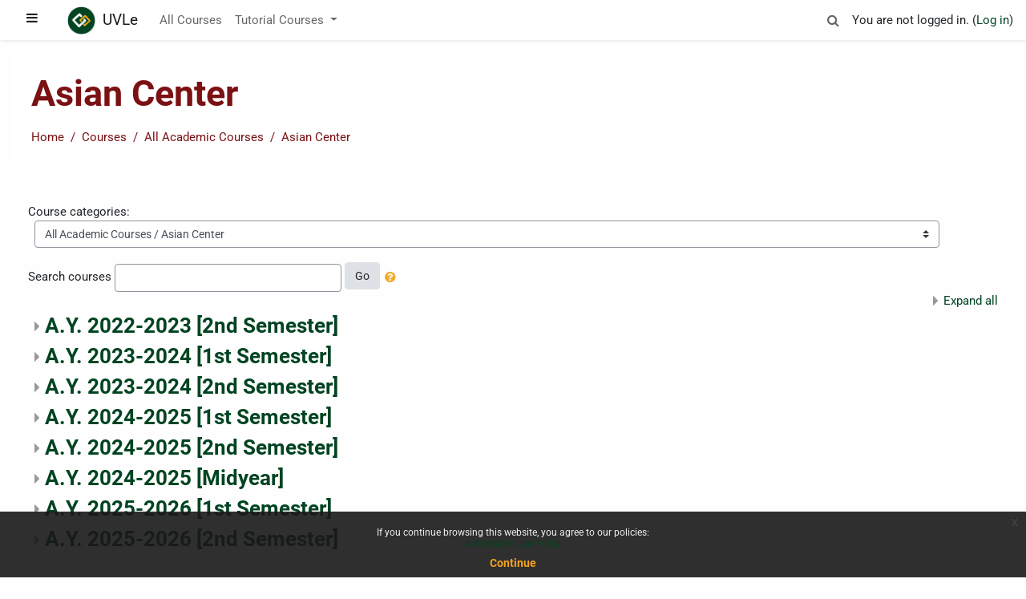

--- FILE ---
content_type: text/html; charset=utf-8
request_url: https://uvle.upd.edu.ph/course/index.php?categoryid=1944
body_size: 36292
content:
<!DOCTYPE html>

<html  dir="ltr" lang="en" xml:lang="en">
<head>
    <title>UVLe: All courses</title>
    <link rel="shortcut icon" href="https://uvle.upd.edu.ph/theme/image.php/boost/theme/1763444469/favicon" />
    <meta http-equiv="Content-Type" content="text/html; charset=utf-8" />
<meta name="keywords" content="moodle, UVLe: All courses" />
<link rel="stylesheet" type="text/css" href="https://uvle.upd.edu.ph/theme/yui_combo.php?rollup/3.17.2/yui-moodlesimple-min.css" /><script id="firstthemesheet" type="text/css">/** Required in order to fix style inclusion problems in IE with YUI **/</script><link rel="stylesheet" type="text/css" href="https://uvle.upd.edu.ph/theme/styles.php/boost/1763444469_1/all" />
<script>
//<![CDATA[
var M = {}; M.yui = {};
M.pageloadstarttime = new Date();
M.cfg = {"wwwroot":"https:\/\/uvle.upd.edu.ph","sesskey":"D7zHSPn5m4","sessiontimeout":"28800","themerev":"1763444469","slasharguments":1,"theme":"boost","iconsystemmodule":"core\/icon_system_fontawesome","jsrev":"1752715352","admin":"admin","svgicons":true,"usertimezone":"Asia\/Manila","contextid":790139,"langrev":1763715019,"templaterev":"1752715352"};var yui1ConfigFn = function(me) {if(/-skin|reset|fonts|grids|base/.test(me.name)){me.type='css';me.path=me.path.replace(/\.js/,'.css');me.path=me.path.replace(/\/yui2-skin/,'/assets/skins/sam/yui2-skin')}};
var yui2ConfigFn = function(me) {var parts=me.name.replace(/^moodle-/,'').split('-'),component=parts.shift(),module=parts[0],min='-min';if(/-(skin|core)$/.test(me.name)){parts.pop();me.type='css';min=''}
if(module){var filename=parts.join('-');me.path=component+'/'+module+'/'+filename+min+'.'+me.type}else{me.path=component+'/'+component+'.'+me.type}};
YUI_config = {"debug":false,"base":"https:\/\/uvle.upd.edu.ph\/lib\/yuilib\/3.17.2\/","comboBase":"https:\/\/uvle.upd.edu.ph\/theme\/yui_combo.php?","combine":true,"filter":null,"insertBefore":"firstthemesheet","groups":{"yui2":{"base":"https:\/\/uvle.upd.edu.ph\/lib\/yuilib\/2in3\/2.9.0\/build\/","comboBase":"https:\/\/uvle.upd.edu.ph\/theme\/yui_combo.php?","combine":true,"ext":false,"root":"2in3\/2.9.0\/build\/","patterns":{"yui2-":{"group":"yui2","configFn":yui1ConfigFn}}},"moodle":{"name":"moodle","base":"https:\/\/uvle.upd.edu.ph\/theme\/yui_combo.php?m\/1752715352\/","combine":true,"comboBase":"https:\/\/uvle.upd.edu.ph\/theme\/yui_combo.php?","ext":false,"root":"m\/1752715352\/","patterns":{"moodle-":{"group":"moodle","configFn":yui2ConfigFn}},"filter":null,"modules":{"moodle-core-notification":{"requires":["moodle-core-notification-dialogue","moodle-core-notification-alert","moodle-core-notification-confirm","moodle-core-notification-exception","moodle-core-notification-ajaxexception"]},"moodle-core-notification-dialogue":{"requires":["base","node","panel","escape","event-key","dd-plugin","moodle-core-widget-focusafterclose","moodle-core-lockscroll"]},"moodle-core-notification-alert":{"requires":["moodle-core-notification-dialogue"]},"moodle-core-notification-confirm":{"requires":["moodle-core-notification-dialogue"]},"moodle-core-notification-exception":{"requires":["moodle-core-notification-dialogue"]},"moodle-core-notification-ajaxexception":{"requires":["moodle-core-notification-dialogue"]},"moodle-core-blocks":{"requires":["base","node","io","dom","dd","dd-scroll","moodle-core-dragdrop","moodle-core-notification"]},"moodle-core-handlebars":{"condition":{"trigger":"handlebars","when":"after"}},"moodle-core-maintenancemodetimer":{"requires":["base","node"]},"moodle-core-chooserdialogue":{"requires":["base","panel","moodle-core-notification"]},"moodle-core-languninstallconfirm":{"requires":["base","node","moodle-core-notification-confirm","moodle-core-notification-alert"]},"moodle-core-formchangechecker":{"requires":["base","event-focus","moodle-core-event"]},"moodle-core-event":{"requires":["event-custom"]},"moodle-core-actionmenu":{"requires":["base","event","node-event-simulate"]},"moodle-core-lockscroll":{"requires":["plugin","base-build"]},"moodle-core-tooltip":{"requires":["base","node","io-base","moodle-core-notification-dialogue","json-parse","widget-position","widget-position-align","event-outside","cache-base"]},"moodle-core-dragdrop":{"requires":["base","node","io","dom","dd","event-key","event-focus","moodle-core-notification"]},"moodle-core-popuphelp":{"requires":["moodle-core-tooltip"]},"moodle-core_availability-form":{"requires":["base","node","event","event-delegate","panel","moodle-core-notification-dialogue","json"]},"moodle-backup-confirmcancel":{"requires":["node","node-event-simulate","moodle-core-notification-confirm"]},"moodle-backup-backupselectall":{"requires":["node","event","node-event-simulate","anim"]},"moodle-course-formatchooser":{"requires":["base","node","node-event-simulate"]},"moodle-course-management":{"requires":["base","node","io-base","moodle-core-notification-exception","json-parse","dd-constrain","dd-proxy","dd-drop","dd-delegate","node-event-delegate"]},"moodle-course-util":{"requires":["node"],"use":["moodle-course-util-base"],"submodules":{"moodle-course-util-base":{},"moodle-course-util-section":{"requires":["node","moodle-course-util-base"]},"moodle-course-util-cm":{"requires":["node","moodle-course-util-base"]}}},"moodle-course-dragdrop":{"requires":["base","node","io","dom","dd","dd-scroll","moodle-core-dragdrop","moodle-core-notification","moodle-course-coursebase","moodle-course-util"]},"moodle-course-categoryexpander":{"requires":["node","event-key"]},"moodle-form-shortforms":{"requires":["node","base","selector-css3","moodle-core-event"]},"moodle-form-passwordunmask":{"requires":[]},"moodle-form-dateselector":{"requires":["base","node","overlay","calendar"]},"moodle-question-searchform":{"requires":["base","node"]},"moodle-question-chooser":{"requires":["moodle-core-chooserdialogue"]},"moodle-question-preview":{"requires":["base","dom","event-delegate","event-key","core_question_engine"]},"moodle-availability_completion-form":{"requires":["base","node","event","moodle-core_availability-form"]},"moodle-availability_date-form":{"requires":["base","node","event","io","moodle-core_availability-form"]},"moodle-availability_grade-form":{"requires":["base","node","event","moodle-core_availability-form"]},"moodle-availability_group-form":{"requires":["base","node","event","moodle-core_availability-form"]},"moodle-availability_grouping-form":{"requires":["base","node","event","moodle-core_availability-form"]},"moodle-availability_profile-form":{"requires":["base","node","event","moodle-core_availability-form"]},"moodle-qtype_musictheory-musictheorykeyboardui":{"requires":["base","node","datatype"]},"moodle-qtype_musictheory-musictheoryqtype":{"requires":["base","node","datatype","node-event-simulate"]},"moodle-qtype_musictheory-musictheoryui":{"requires":["base","node","datatype","panel","dd-plugin"]},"moodle-mod_assign-history":{"requires":["node","transition"]},"moodle-mod_attendance-groupfilter":{"requires":["base","node"]},"moodle-mod_bigbluebuttonbn-modform":{"requires":["base","node"]},"moodle-mod_bigbluebuttonbn-broker":{"requires":["base","node","datasource-get","datasource-jsonschema","datasource-polling","moodle-core-notification"]},"moodle-mod_bigbluebuttonbn-rooms":{"requires":["base","node","datasource-get","datasource-jsonschema","datasource-polling","moodle-core-notification"]},"moodle-mod_bigbluebuttonbn-imports":{"requires":["base","node"]},"moodle-mod_bigbluebuttonbn-recordings":{"requires":["base","node","datasource-get","datasource-jsonschema","datasource-polling","moodle-core-notification"]},"moodle-mod_checklist-linkselect":{"requires":["node","event-valuechange"]},"moodle-mod_customcert-rearrange":{"requires":["dd-delegate","dd-drag"]},"moodle-mod_hsuforum-article":{"requires":["base","node","event","router","core_rating","querystring","moodle-mod_hsuforum-io","moodle-mod_hsuforum-livelog","moodle-core-formchangechecker"]},"moodle-mod_hsuforum-io":{"requires":["base","io-base","io-form","io-upload-iframe","json-parse"]},"moodle-mod_hsuforum-livelog":{"requires":["widget"]},"moodle-mod_quiz-autosave":{"requires":["base","node","event","event-valuechange","node-event-delegate","io-form"]},"moodle-mod_quiz-modform":{"requires":["base","node","event"]},"moodle-mod_quiz-quizbase":{"requires":["base","node"]},"moodle-mod_quiz-toolboxes":{"requires":["base","node","event","event-key","io","moodle-mod_quiz-quizbase","moodle-mod_quiz-util-slot","moodle-core-notification-ajaxexception"]},"moodle-mod_quiz-questionchooser":{"requires":["moodle-core-chooserdialogue","moodle-mod_quiz-util","querystring-parse"]},"moodle-mod_quiz-util":{"requires":["node","moodle-core-actionmenu"],"use":["moodle-mod_quiz-util-base"],"submodules":{"moodle-mod_quiz-util-base":{},"moodle-mod_quiz-util-slot":{"requires":["node","moodle-mod_quiz-util-base"]},"moodle-mod_quiz-util-page":{"requires":["node","moodle-mod_quiz-util-base"]}}},"moodle-mod_quiz-dragdrop":{"requires":["base","node","io","dom","dd","dd-scroll","moodle-core-dragdrop","moodle-core-notification","moodle-mod_quiz-quizbase","moodle-mod_quiz-util-base","moodle-mod_quiz-util-page","moodle-mod_quiz-util-slot","moodle-course-util"]},"moodle-mod_scheduler-studentlist":{"requires":["base","node","event","io"]},"moodle-mod_scheduler-saveseen":{"requires":["base","node","event"]},"moodle-mod_scheduler-delselected":{"requires":["base","node","event"]},"moodle-message_airnotifier-toolboxes":{"requires":["base","node","io"]},"moodle-block_xp-notification":{"requires":["base","node","handlebars","button-plugin","moodle-core-notification-dialogue"]},"moodle-block_xp-filters":{"requires":["base","node","moodle-core-dragdrop","moodle-block_xp-rulepicker"]},"moodle-block_xp-rulepicker":{"requires":["base","node","handlebars","moodle-core-notification-dialogue"]},"moodle-filter_glossary-autolinker":{"requires":["base","node","io-base","json-parse","event-delegate","overlay","moodle-core-event","moodle-core-notification-alert","moodle-core-notification-exception","moodle-core-notification-ajaxexception"]},"moodle-filter_mathjaxloader-loader":{"requires":["moodle-core-event"]},"moodle-editor_atto-editor":{"requires":["node","transition","io","overlay","escape","event","event-simulate","event-custom","node-event-html5","node-event-simulate","yui-throttle","moodle-core-notification-dialogue","moodle-core-notification-confirm","moodle-editor_atto-rangy","handlebars","timers","querystring-stringify"]},"moodle-editor_atto-plugin":{"requires":["node","base","escape","event","event-outside","handlebars","event-custom","timers","moodle-editor_atto-menu"]},"moodle-editor_atto-menu":{"requires":["moodle-core-notification-dialogue","node","event","event-custom"]},"moodle-editor_atto-rangy":{"requires":[]},"moodle-format_grid-gridkeys":{"requires":["event-nav-keys"]},"moodle-report_eventlist-eventfilter":{"requires":["base","event","node","node-event-delegate","datatable","autocomplete","autocomplete-filters"]},"moodle-report_loglive-fetchlogs":{"requires":["base","event","node","io","node-event-delegate"]},"moodle-gradereport_grader-gradereporttable":{"requires":["base","node","event","handlebars","overlay","event-hover"]},"moodle-gradereport_history-userselector":{"requires":["escape","event-delegate","event-key","handlebars","io-base","json-parse","moodle-core-notification-dialogue"]},"moodle-tool_capability-search":{"requires":["base","node"]},"moodle-tool_lp-dragdrop-reorder":{"requires":["moodle-core-dragdrop"]},"moodle-tool_monitor-dropdown":{"requires":["base","event","node"]},"moodle-assignfeedback_editpdf-editor":{"requires":["base","event","node","io","graphics","json","event-move","event-resize","transition","querystring-stringify-simple","moodle-core-notification-dialog","moodle-core-notification-alert","moodle-core-notification-warning","moodle-core-notification-exception","moodle-core-notification-ajaxexception"]},"moodle-atto_accessibilitychecker-button":{"requires":["color-base","moodle-editor_atto-plugin"]},"moodle-atto_accessibilityhelper-button":{"requires":["moodle-editor_atto-plugin"]},"moodle-atto_align-button":{"requires":["moodle-editor_atto-plugin"]},"moodle-atto_bold-button":{"requires":["moodle-editor_atto-plugin"]},"moodle-atto_charmap-button":{"requires":["moodle-editor_atto-plugin"]},"moodle-atto_clear-button":{"requires":["moodle-editor_atto-plugin"]},"moodle-atto_collapse-button":{"requires":["moodle-editor_atto-plugin"]},"moodle-atto_emojipicker-button":{"requires":["moodle-editor_atto-plugin"]},"moodle-atto_emoticon-button":{"requires":["moodle-editor_atto-plugin"]},"moodle-atto_equation-button":{"requires":["moodle-editor_atto-plugin","moodle-core-event","io","event-valuechange","tabview","array-extras"]},"moodle-atto_h5p-button":{"requires":["moodle-editor_atto-plugin"]},"moodle-atto_html-button":{"requires":["promise","moodle-editor_atto-plugin","moodle-atto_html-beautify","moodle-atto_html-codemirror","event-valuechange"]},"moodle-atto_html-codemirror":{"requires":["moodle-atto_html-codemirror-skin"]},"moodle-atto_html-beautify":{},"moodle-atto_image-button":{"requires":["moodle-editor_atto-plugin"]},"moodle-atto_indent-button":{"requires":["moodle-editor_atto-plugin"]},"moodle-atto_italic-button":{"requires":["moodle-editor_atto-plugin"]},"moodle-atto_link-button":{"requires":["moodle-editor_atto-plugin"]},"moodle-atto_managefiles-usedfiles":{"requires":["node","escape"]},"moodle-atto_managefiles-button":{"requires":["moodle-editor_atto-plugin"]},"moodle-atto_media-button":{"requires":["moodle-editor_atto-plugin","moodle-form-shortforms"]},"moodle-atto_noautolink-button":{"requires":["moodle-editor_atto-plugin"]},"moodle-atto_orderedlist-button":{"requires":["moodle-editor_atto-plugin"]},"moodle-atto_recordrtc-button":{"requires":["moodle-editor_atto-plugin","moodle-atto_recordrtc-recording"]},"moodle-atto_recordrtc-recording":{"requires":["moodle-atto_recordrtc-button"]},"moodle-atto_rtl-button":{"requires":["moodle-editor_atto-plugin"]},"moodle-atto_strike-button":{"requires":["moodle-editor_atto-plugin"]},"moodle-atto_subscript-button":{"requires":["moodle-editor_atto-plugin"]},"moodle-atto_superscript-button":{"requires":["moodle-editor_atto-plugin"]},"moodle-atto_table-button":{"requires":["moodle-editor_atto-plugin","moodle-editor_atto-menu","event","event-valuechange"]},"moodle-atto_title-button":{"requires":["moodle-editor_atto-plugin"]},"moodle-atto_underline-button":{"requires":["moodle-editor_atto-plugin"]},"moodle-atto_undo-button":{"requires":["moodle-editor_atto-plugin"]},"moodle-atto_unorderedlist-button":{"requires":["moodle-editor_atto-plugin"]},"moodle-tinymce_mathslate-textool":{"requires":["dd-drag","dd-proxy","dd-drop","event","json"]},"moodle-tinymce_mathslate-mathjaxeditor":{"requires":["moodle-tinymce_mathslate-snippeteditor","dd-drop"]},"moodle-tinymce_mathslate-editor":{"requires":["dd-drag","dd-proxy","dd-drop","event","tabview","io-base","json","moodle-tinymce_mathslate-textool","moodle-tinymce_mathslate-mathjaxeditor"]},"moodle-tinymce_mathslate-dialogue":{"requires":["escape","moodle-local_mathslate-editor","moodle-tinymce_mathslate-editor"]},"moodle-tinymce_mathslate-snippeteditor":{"requires":["json"]}}},"gallery":{"name":"gallery","base":"https:\/\/uvle.upd.edu.ph\/lib\/yuilib\/gallery\/","combine":true,"comboBase":"https:\/\/uvle.upd.edu.ph\/theme\/yui_combo.php?","ext":false,"root":"gallery\/1752715352\/","patterns":{"gallery-":{"group":"gallery"}}}},"modules":{"core_filepicker":{"name":"core_filepicker","fullpath":"https:\/\/uvle.upd.edu.ph\/lib\/javascript.php\/1752715352\/repository\/filepicker.js","requires":["base","node","node-event-simulate","json","async-queue","io-base","io-upload-iframe","io-form","yui2-treeview","panel","cookie","datatable","datatable-sort","resize-plugin","dd-plugin","escape","moodle-core_filepicker","moodle-core-notification-dialogue"]},"core_comment":{"name":"core_comment","fullpath":"https:\/\/uvle.upd.edu.ph\/lib\/javascript.php\/1752715352\/comment\/comment.js","requires":["base","io-base","node","json","yui2-animation","overlay","escape"]},"mathjax":{"name":"mathjax","fullpath":"https:\/\/cdn.jsdelivr.net\/npm\/mathjax@2.7.8\/MathJax.js?delayStartupUntil=configured"}}};
M.yui.loader = {modules: {}};

//]]>
</script>

<!-- Global site tag (gtag.js) - Google Analytics -->
<script async src="https://www.googletagmanager.com/gtag/js?id=UA-61304096-1"></script>
<script>
  window.dataLayer = window.dataLayer || [];
  function gtag(){dataLayer.push(arguments);}
  gtag('js', new Date());

  gtag('config', 'UA-61304096-1');
</script>

    <meta name="viewport" content="width=device-width, initial-scale=1.0">
</head>
<body  id="page-course-index-category" class="format-site  path-course path-course-index chrome dir-ltr lang-en yui-skin-sam yui3-skin-sam uvle-upd-edu-ph pagelayout-coursecategory course-1 context-790139 category-1944 notloggedin ">
<div class="toast-wrapper mx-auto py-0 fixed-top" role="status" aria-live="polite"></div>

<div id="page-wrapper" class="d-print-block">

    <div>
    <a class="sr-only sr-only-focusable" href="#maincontent">Skip to main content</a>
</div><script src="https://uvle.upd.edu.ph/lib/javascript.php/1752715352/lib/babel-polyfill/polyfill.min.js"></script>
<script src="https://uvle.upd.edu.ph/lib/javascript.php/1752715352/lib/polyfills/polyfill.js"></script>
<script src="https://uvle.upd.edu.ph/theme/yui_combo.php?rollup/3.17.2/yui-moodlesimple-min.js"></script><script src="https://uvle.upd.edu.ph/lib/javascript.php/1752715352/lib/javascript-static.js"></script>
<script src="https://uvle.upd.edu.ph/theme/javascript.php/boost/1763444469/head"></script>
<script>
//<![CDATA[
document.body.className += ' jsenabled';
//]]>
</script>



    <nav class="fixed-top navbar navbar-light bg-white navbar-expand moodle-has-zindex" aria-label="Site navigation">
    
            <div data-region="drawer-toggle" class="d-inline-block mr-3">
                <button aria-expanded="false" aria-controls="nav-drawer" type="button" class="btn nav-link float-sm-left mr-1 btn-light bg-gray" data-action="toggle-drawer" data-side="left" data-preference="drawer-open-nav"><i class="icon fa fa-bars fa-fw " aria-hidden="true"  ></i><span class="sr-only">Side panel</span></button>
            </div>
    
            <a href="https://uvle.upd.edu.ph" class="navbar-brand aabtn has-logo
                    ">
                    <span class="logo d-none d-sm-inline">
                        <img src="https://uvle.upd.edu.ph/pluginfile.php/1/core_admin/logocompact/300x300/1763444469/logo-uvle-min-1024x1024.png" alt="UVLe">
                    </span>
                <span class="site-name d-none d-md-inline ml-1 align-middle">UVLe</span>
            </a>
    
            <ul class="navbar-nav d-none d-md-flex">
                <!-- custom_menu -->
                <li class="nav-item">
    <a class="nav-item nav-link" href="https://uvle.upd.edu.ph/course/" >All Courses</a>
</li><li class="dropdown nav-item">
    <a class="dropdown-toggle nav-link" id="drop-down-698231ba33bcf698231b9ee3d23" data-toggle="dropdown" aria-haspopup="true" aria-expanded="false" href="#"  aria-controls="drop-down-menu-698231ba33bcf698231b9ee3d23">
        Tutorial Courses
    </a>
    <div class="dropdown-menu" role="menu" id="drop-down-menu-698231ba33bcf698231b9ee3d23" aria-labelledby="drop-down-698231ba33bcf698231b9ee3d23">
                <a class="dropdown-item" role="menuitem" href="https://uvle.upd.edu.ph/course/view.php?id=109" >Transition to UVLê ‘22</a>
                <a class="dropdown-item" role="menuitem" href="https://uvle.upd.edu.ph/course/view.php?id=376" >Basic UVLe '22 for Faculty</a>
                <a class="dropdown-item" role="menuitem" href="https://uvle.upd.edu.ph/course/view.php?id=3713" >Turnitin Integration Training in UVLe '22</a>
                <a class="dropdown-item" role="menuitem" href="https://uvle.upd.edu.ph/course/view.php?id=6313" >UVLe '22 Quizzes</a>
                <a class="dropdown-item" role="menuitem" href="https://uvle.upd.edu.ph/course/view.php?id=15195" >UVLe '22 Gradebook</a>
                <a class="dropdown-item" role="menuitem" href="https://ilc.upd.edu.ph/uvle/crs-updates-its-uvle-integration-module-3/" >CRS-UVLe Integration</a>
    </div>
</li>
                <!-- page_heading_menu -->
                
            </ul>
            <ul class="nav navbar-nav ml-auto">
                <li class="d-none d-lg-block">
                    <div class="search-input-wrapper nav-link" id="698231ba33c09"><div role="button" tabindex="0"><i class="icon fa fa-search fa-fw "  title="Search" aria-label="Search"></i></div><form class="search-input-form" action="https://uvle.upd.edu.ph/search/index.php"><label for="id_q_698231ba33c09" class="accesshide">Enter your search query</label><input type="text" name="q" placeholder="Search" size="13" tabindex="-1" id="id_q_698231ba33c09" class="form-control" /><input type="hidden" name="context" value="790139" /></form></div>
                </li>
                <!-- navbar_plugin_output -->
                <li class="nav-item">
                    
                </li>
                <!-- user_menu -->
                <li class="nav-item d-flex align-items-center">
                    <div class="usermenu"><span class="login">You are not logged in. (<a href="https://uvle.upd.edu.ph/login/index.php">Log in</a>)</span></div>
                </li>
            </ul>
            <!-- search_box -->
    </nav>
    
    <div id="nav-drawer" data-region="drawer" class="d-print-none moodle-has-zindex closed" aria-hidden="true" tabindex="-1">
        <img src="/theme/boost/pix/up_inverted.png" height="128" class="d-block mx-auto mb-3" />
<nav class="list-group" aria-label="Site">
    <ul>
            <li>
                <a class="list-group-item list-group-item-action  " href="https://uvle.upd.edu.ph/" data-key="home" data-isexpandable="0" data-indent="0" data-showdivider="0" data-type="1" data-nodetype="1" data-collapse="0" data-forceopen="1" data-isactive="0" data-hidden="0" data-preceedwithhr="0" >
                    <div class="ml-0">
                        <div class="media">
                                <span class="media-left">
                                    <i class="icon fa fa-home fa-fw " aria-hidden="true"  ></i>
                                </span>
                            <span class="media-body ">Home</span>
                        </div>
                    </div>
                </a>
            </li>
    </ul>
</nav>
    </div>

    <div id="page" class="container-fluid d-print-block">
        <header id="page-header" class="row">
    <div class="col-12 pt-3 pb-3">
        <div class="card ">
            <div class="card-body ">
                <div class="d-sm-flex align-items-center">
                    <div class="mr-auto">
                        <div class="page-context-header"><div class="page-header-headings"><h1>Asian Center</h1></div></div>
                    </div>

                    <div class="header-actions-container flex-shrink-0" data-region="header-actions-container">
                    </div>
                </div>
                <div class="d-flex flex-wrap">
                    <div id="page-navbar">
                        <nav aria-label="Navigation bar">
    <ol class="breadcrumb">
                <li class="breadcrumb-item">
                    <a href="https://uvle.upd.edu.ph/"  >Home</a>
                </li>
        
                <li class="breadcrumb-item">
                    <a href="https://uvle.upd.edu.ph/course/index.php"  >Courses</a>
                </li>
        
                <li class="breadcrumb-item">
                    <a href="https://uvle.upd.edu.ph/course/index.php?categoryid=264"  >All Academic Courses</a>
                </li>
        
                <li class="breadcrumb-item">
                    <a href="https://uvle.upd.edu.ph/course/index.php?categoryid=1944" aria-current="page" >Asian Center</a>
                </li>
        </ol>
</nav>
                    </div>
                    <div class="ml-auto d-flex">
                        
                    </div>
                    <div id="course-header">
                        
                    </div>
                </div>
            </div>
        </div>
    </div>
</header>

        <div id="page-content" class="row pb-3 d-print-block">
            <div id="region-main-box" class="col-12">
                <section id="region-main"  aria-label="Content">

                    <span class="notifications" id="user-notifications"></span>
                    <div role="main"><span id="maincontent"></span><span></span><div class="categorypicker"><div class="singleselect d-inline-block">
    <form method="get" action="https://uvle.upd.edu.ph/course/index.php" class="form-inline" id="switchcategory">
            <label for="single_select698231b9ee3d21">
                Course categories:
            </label>
        <select  id="single_select698231b9ee3d21" class="custom-select singleselect" name="categoryid"
                 >
                    <option  value="1227" >2022 - 2023 / 1st Semester</option>
                    <option  value="1143" >2022 - 2023 / 1st Semester / 2021-2022</option>
                    <option  value="1144" >2022 - 2023 / 1st Semester / 2021-2022 / Midyear</option>
                    <option  value="1906" >2022 - 2023 / 1st Semester / 2022-2023</option>
                    <option  value="1907" >2022 - 2023 / 1st Semester / 2022-2023 / 2nd Semester</option>
                    <option  value="9" >2021-2022</option>
                    <option  value="10" >2021-2022 / 1st Semester</option>
                    <option  value="101" >2021-2022 / 1st Semester / Archaeological Studies Program</option>
                    <option  value="102" >2021-2022 / 1st Semester / Archaeological Studies Program / Archaeological Studies Program</option>
                    <option  value="17" >2021-2022 / 1st Semester / Asian Center</option>
                    <option  value="18" >2021-2022 / 1st Semester / Asian Center / Asian Center</option>
                    <option  value="40" >2021-2022 / 1st Semester / Asian Institute of Tourism</option>
                    <option  value="41" >2021-2022 / 1st Semester / Asian Institute of Tourism / Asian Institute of Tourism</option>
                    <option  value="13" >2021-2022 / 1st Semester / Cesar E.A. Virata School of Business</option>
                    <option  value="38" >2021-2022 / 1st Semester / Cesar E.A. Virata School of Business / Department of Accounting and Finance</option>
                    <option  value="184" >2021-2022 / 1st Semester / Cesar E.A. Virata School of Business / Department of Accounting and Finance - BGC</option>
                    <option  value="14" >2021-2022 / 1st Semester / Cesar E.A. Virata School of Business / Department of Business Administration</option>
                    <option  value="27" >2021-2022 / 1st Semester / College of Architecture</option>
                    <option  value="28" >2021-2022 / 1st Semester / College of Architecture / College of Architecture</option>
                    <option  value="24" >2021-2022 / 1st Semester / College of Arts and Letters</option>
                    <option  value="25" >2021-2022 / 1st Semester / College of Arts and Letters / Departamento ng Filipino at Panitikan ng Pilipinas</option>
                    <option  value="34" >2021-2022 / 1st Semester / College of Arts and Letters / Department of Art Studies</option>
                    <option  value="111" >2021-2022 / 1st Semester / College of Arts and Letters / Department of English and Comparative Literature</option>
                    <option  value="29" >2021-2022 / 1st Semester / College of Arts and Letters / Department of European Languages</option>
                    <option  value="51" >2021-2022 / 1st Semester / College of Arts and Letters / Department of Speech Communication and Theater Arts</option>
                    <option  value="55" >2021-2022 / 1st Semester / College of Education</option>
                    <option  value="56" >2021-2022 / 1st Semester / College of Education / Division of Curriculum and Instruction</option>
                    <option  value="97" >2021-2022 / 1st Semester / College of Education / Division of Educational Leadership and Professional Services</option>
                    <option  value="11" >2021-2022 / 1st Semester / College of Engineering</option>
                    <option  value="12" >2021-2022 / 1st Semester / College of Engineering / Department of Chemical Engineering</option>
                    <option  value="73" >2021-2022 / 1st Semester / College of Engineering / Department of Computer Science</option>
                    <option  value="26" >2021-2022 / 1st Semester / College of Engineering / Department of Engineering Sciences</option>
                    <option  value="22" >2021-2022 / 1st Semester / College of Engineering / Department of Geodetic Engineering</option>
                    <option  value="20" >2021-2022 / 1st Semester / College of Engineering / Department of Industrial Engineering and Operations Research</option>
                    <option  value="84" >2021-2022 / 1st Semester / College of Engineering / Department of Mechanical Engineering</option>
                    <option  value="33" >2021-2022 / 1st Semester / College of Engineering / Department of Mining, Metallurgical, and Materials Engineering</option>
                    <option  value="50" >2021-2022 / 1st Semester / College of Engineering / Electrical and Electronics Engineering Institute</option>
                    <option  value="42" >2021-2022 / 1st Semester / College of Engineering / Energy Engineering Program</option>
                    <option  value="32" >2021-2022 / 1st Semester / College of Engineering / Environmental Engineering Program</option>
                    <option  value="23" >2021-2022 / 1st Semester / College of Engineering / Institute of Civil Engineering</option>
                    <option  value="82" >2021-2022 / 1st Semester / College of Fine Arts</option>
                    <option  value="116" >2021-2022 / 1st Semester / College of Fine Arts / CFA Graduate Program</option>
                    <option  value="113" >2021-2022 / 1st Semester / College of Fine Arts / Department of Studio Arts</option>
                    <option  value="100" >2021-2022 / 1st Semester / College of Fine Arts / Department of Theory</option>
                    <option  value="83" >2021-2022 / 1st Semester / College of Fine Arts / Department of Visual Communication</option>
                    <option  value="30" >2021-2022 / 1st Semester / College of Home Economics</option>
                    <option  value="81" >2021-2022 / 1st Semester / College of Home Economics / CHE Office of the College Secretary</option>
                    <option  value="80" >2021-2022 / 1st Semester / College of Home Economics / Department of Clothing, Textile and Interior Design</option>
                    <option  value="115" >2021-2022 / 1st Semester / College of Home Economics / Department of Family Life and Child Development</option>
                    <option  value="31" >2021-2022 / 1st Semester / College of Home Economics / Department of Food Science and Nutrition</option>
                    <option  value="92" >2021-2022 / 1st Semester / College of Home Economics / Department of Home Economics Education</option>
                    <option  value="93" >2021-2022 / 1st Semester / College of Home Economics / Department of Hotel, Restaurant and Institution Management</option>
                    <option  value="90" >2021-2022 / 1st Semester / College of Human Kinetics</option>
                    <option  value="99" >2021-2022 / 1st Semester / College of Human Kinetics / CHK Graduate Studies Program</option>
                    <option  value="91" >2021-2022 / 1st Semester / College of Human Kinetics / College of Human Kinetics</option>
                    <option  value="108" >2021-2022 / 1st Semester / College of Human Kinetics / Department of Physical Education</option>
                    <option  value="98" >2021-2022 / 1st Semester / College of Human Kinetics / Department of Sports Science</option>
                    <option  value="103" >2021-2022 / 1st Semester / College of Law</option>
                    <option  value="104" >2021-2022 / 1st Semester / College of Law / College of Law</option>
                    <option  value="64" >2021-2022 / 1st Semester / College of Mass Communication</option>
                    <option  value="69" >2021-2022 / 1st Semester / College of Mass Communication / CMC Department of Graduate Studies</option>
                    <option  value="96" >2021-2022 / 1st Semester / College of Mass Communication / CMC Office of the College Secretary</option>
                    <option  value="65" >2021-2022 / 1st Semester / College of Mass Communication / Department of Broadcast Communication</option>
                    <option  value="74" >2021-2022 / 1st Semester / College of Mass Communication / Department of Communication Research</option>
                    <option  value="112" >2021-2022 / 1st Semester / College of Mass Communication / Department of Journalism</option>
                    <option  value="68" >2021-2022 / 1st Semester / College of Mass Communication / UP Film Institute</option>
                    <option  value="70" >2021-2022 / 1st Semester / College of Music</option>
                    <option  value="78" >2021-2022 / 1st Semester / College of Music / CMu Graduate Program</option>
                    <option  value="79" >2021-2022 / 1st Semester / College of Music / Department of Composition</option>
                    <option  value="150" >2021-2022 / 1st Semester / College of Music / Department of Conducting</option>
                    <option  value="76" >2021-2022 / 1st Semester / College of Music / Department of Keyboard</option>
                    <option  value="89" >2021-2022 / 1st Semester / College of Music / Department of Music Education</option>
                    <option  value="71" >2021-2022 / 1st Semester / College of Music / Department of Voice and Music Theater</option>
                    <option  value="117" >2021-2022 / 1st Semester / College of Music / Department of Winds Percussion</option>
                    <option  value="114" >2021-2022 / 1st Semester / College of Music / Musicology Department</option>
                    <option  value="15" >2021-2022 / 1st Semester / College of Science</option>
                    <option  value="21" >2021-2022 / 1st Semester / College of Science / Institute of Biology</option>
                    <option  value="16" >2021-2022 / 1st Semester / College of Science / Institute of Chemistry</option>
                    <option  value="85" >2021-2022 / 1st Semester / College of Science / Institute of Environmental Science &amp; Meteorology</option>
                    <option  value="19" >2021-2022 / 1st Semester / College of Science / Institute of Mathematics</option>
                    <option  value="94" >2021-2022 / 1st Semester / College of Science / Marine Science Institute</option>
                    <option  value="105" >2021-2022 / 1st Semester / College of Science / Materials Science and Engineering Program-CS</option>
                    <option  value="60" >2021-2022 / 1st Semester / College of Science / National Institute of Geological Sciences</option>
                    <option  value="72" >2021-2022 / 1st Semester / College of Science / National Institute of Physics</option>
                    <option  value="37" >2021-2022 / 1st Semester / College of Science / Science and Society Program</option>
                    <option  value="35" >2021-2022 / 1st Semester / College of Social Sciences and Philosophy</option>
                    <option  value="36" >2021-2022 / 1st Semester / College of Social Sciences and Philosophy / Departamento ng Kasaysayan</option>
                    <option  value="88" >2021-2022 / 1st Semester / College of Social Sciences and Philosophy / Departamento ng Linggwistiks</option>
                    <option  value="39" >2021-2022 / 1st Semester / College of Social Sciences and Philosophy / Department of Anthropology</option>
                    <option  value="75" >2021-2022 / 1st Semester / College of Social Sciences and Philosophy / Department of Geography</option>
                    <option  value="59" >2021-2022 / 1st Semester / College of Social Sciences and Philosophy / Department of Philosophy</option>
                    <option  value="52" >2021-2022 / 1st Semester / College of Social Sciences and Philosophy / Department of Political Science</option>
                    <option  value="106" >2021-2022 / 1st Semester / College of Social Sciences and Philosophy / Department of Population Institute</option>
                    <option  value="107" >2021-2022 / 1st Semester / College of Social Sciences and Philosophy / Department of Psychology</option>
                    <option  value="43" >2021-2022 / 1st Semester / College of Social Sciences and Philosophy / Department of Sociology</option>
                    <option  value="61" >2021-2022 / 1st Semester / College of Social Work and Community Development</option>
                    <option  value="62" >2021-2022 / 1st Semester / College of Social Work and Community Development / Department of Community Development</option>
                    <option  value="77" >2021-2022 / 1st Semester / College of Social Work and Community Development / Department of Social Work</option>
                    <option  value="63" >2021-2022 / 1st Semester / College of Social Work and Community Development / Department of Women and Development Studies</option>
                    <option  value="57" >2021-2022 / 1st Semester / National College of Public Administration and Governance</option>
                    <option  value="58" >2021-2022 / 1st Semester / National College of Public Administration and Governance / Center for Public Administration and Governance Education</option>
                    <option  value="48" >2021-2022 / 1st Semester / School of Economics</option>
                    <option  value="49" >2021-2022 / 1st Semester / School of Economics / School of Economics</option>
                    <option  value="109" >2021-2022 / 1st Semester / School of Labor and Industrial Relations</option>
                    <option  value="110" >2021-2022 / 1st Semester / School of Labor and Industrial Relations / School of Labor and Industrial Relations</option>
                    <option  value="66" >2021-2022 / 1st Semester / School of Library and Information Studies</option>
                    <option  value="67" >2021-2022 / 1st Semester / School of Library and Information Studies / School of Library and Information Studies</option>
                    <option  value="44" >2021-2022 / 1st Semester / School of Statistics</option>
                    <option  value="45" >2021-2022 / 1st Semester / School of Statistics / School of Statistics</option>
                    <option  value="95" >2021-2022 / 1st Semester / School of Statistics / School of Statistics - BGC</option>
                    <option  value="46" >2021-2022 / 1st Semester / School of Urban and Regional Planning</option>
                    <option  value="47" >2021-2022 / 1st Semester / School of Urban and Regional Planning / School of Urban and Regional Planning</option>
                    <option  value="86" >2021-2022 / 1st Semester / Technology Management Center</option>
                    <option  value="87" >2021-2022 / 1st Semester / Technology Management Center / Technology Management Center</option>
                    <option  value="53" >2021-2022 / 1st Semester / UP Diliman Extension Program in Pampanga</option>
                    <option  value="54" >2021-2022 / 1st Semester / UP Diliman Extension Program in Pampanga / UP Diliman Extension Program in Pampanga</option>
                    <option  value="217" >2021-2022 / 2nd Semester</option>
                    <option  value="258" >2021-2022 / 2nd Semester / Asian Institute of Tourism</option>
                    <option  value="259" >2021-2022 / 2nd Semester / Asian Institute of Tourism / Asian Institute of Tourism</option>
                    <option  value="236" >2021-2022 / 2nd Semester / Cesar E.A. Virata School of Business</option>
                    <option  value="237" >2021-2022 / 2nd Semester / Cesar E.A. Virata School of Business / Department of Accounting and Finance</option>
                    <option  value="248" >2021-2022 / 2nd Semester / Cesar E.A. Virata School of Business / Department of Business Administration</option>
                    <option  value="251" >2021-2022 / 2nd Semester / College of Arts and Letters</option>
                    <option  value="252" >2021-2022 / 2nd Semester / College of Arts and Letters / Department of Art Studies</option>
                    <option  value="218" >2021-2022 / 2nd Semester / College of Engineering</option>
                    <option  value="219" >2021-2022 / 2nd Semester / College of Engineering / Department of Chemical Engineering</option>
                    <option  value="261" >2021-2022 / 2nd Semester / College of Engineering / Department of Computer Science</option>
                    <option  value="262" >2021-2022 / 2nd Semester / College of Engineering / Department of Engineering Sciences</option>
                    <option  value="253" >2021-2022 / 2nd Semester / College of Engineering / Department of Industrial Engineering and Operations Research</option>
                    <option  value="254" >2021-2022 / 2nd Semester / College of Engineering / Electrical and Electronics Engineering Institute</option>
                    <option  value="226" >2021-2022 / 2nd Semester / College of Engineering / Energy Engineering Program</option>
                    <option  value="257" >2021-2022 / 2nd Semester / College of Engineering / Institute of Civil Engineering</option>
                    <option  value="227" >2021-2022 / 2nd Semester / College of Home Economics</option>
                    <option  value="228" >2021-2022 / 2nd Semester / College of Home Economics / Department of Food Science and Nutrition</option>
                    <option  value="250" >2021-2022 / 2nd Semester / College of Home Economics / Department of Hotel, Restaurant and Institution Management</option>
                    <option  value="238" >2021-2022 / 2nd Semester / College of Human Kinetics</option>
                    <option  value="239" >2021-2022 / 2nd Semester / College of Human Kinetics / Department of Sports Science</option>
                    <option  value="229" >2021-2022 / 2nd Semester / College of Mass Communication</option>
                    <option  value="240" >2021-2022 / 2nd Semester / College of Mass Communication / CMC Department of Graduate Studies</option>
                    <option  value="241" >2021-2022 / 2nd Semester / College of Mass Communication / CMC Office of the College Secretary</option>
                    <option  value="230" >2021-2022 / 2nd Semester / College of Mass Communication / Department of Broadcast Communication</option>
                    <option  value="247" >2021-2022 / 2nd Semester / College of Mass Communication / UP Film Institute</option>
                    <option  value="220" >2021-2022 / 2nd Semester / College of Science</option>
                    <option  value="255" >2021-2022 / 2nd Semester / College of Science / Institute of Chemistry</option>
                    <option  value="249" >2021-2022 / 2nd Semester / College of Science / Institute of Mathematics</option>
                    <option  value="263" >2021-2022 / 2nd Semester / College of Science / Marine Science Institute</option>
                    <option  value="221" >2021-2022 / 2nd Semester / College of Science / National Institute of Physics</option>
                    <option  value="233" >2021-2022 / 2nd Semester / College of Science / Science and Society Program</option>
                    <option  value="224" >2021-2022 / 2nd Semester / College of Social Sciences and Philosophy</option>
                    <option  value="260" >2021-2022 / 2nd Semester / College of Social Sciences and Philosophy / Department of Anthropology</option>
                    <option  value="225" >2021-2022 / 2nd Semester / College of Social Sciences and Philosophy / Department of Political Science</option>
                    <option  value="242" >2021-2022 / 2nd Semester / College of Social Sciences and Philosophy / Department of Sociology</option>
                    <option  value="231" >2021-2022 / 2nd Semester / College of Social Work and Community Development</option>
                    <option  value="256" >2021-2022 / 2nd Semester / College of Social Work and Community Development / Department of Community Development</option>
                    <option  value="232" >2021-2022 / 2nd Semester / College of Social Work and Community Development / Department of Social Work</option>
                    <option  value="234" >2021-2022 / 2nd Semester / National College of Public Administration and Governance</option>
                    <option  value="235" >2021-2022 / 2nd Semester / National College of Public Administration and Governance / Center for Public Administration and Governance Education</option>
                    <option  value="245" >2021-2022 / 2nd Semester / School of Economics</option>
                    <option  value="246" >2021-2022 / 2nd Semester / School of Economics / School of Economics</option>
                    <option  value="243" >2021-2022 / 2nd Semester / School of Library and Information Studies</option>
                    <option  value="244" >2021-2022 / 2nd Semester / School of Library and Information Studies / School of Library and Information Studies</option>
                    <option  value="222" >2021-2022 / 2nd Semester / School of Statistics</option>
                    <option  value="223" >2021-2022 / 2nd Semester / School of Statistics / School of Statistics</option>
                    <option  value="1903" >2022 - 2023 / 1st Trimester</option>
                    <option  value="1908" >2022 - 2023 / 2nd Semester</option>
                    <option  value="2120" >2023-2024</option>
                    <option  value="2121" >2023-2024 / 1st Semester</option>
                    <option  value="2297" >2023-2024 / 2nd Semester</option>
                    <option  value="2455" >2023-2024 / Midyear</option>
                    <option  value="6" >Administrative</option>
                    <option  value="7" >Administrative / OVCAA</option>
                    <option  value="2114" >Administrative / OVCAA / OAT</option>
                    <option  value="8" >Administrative / OVCAA / OUR</option>
                    <option  value="1145" >Administrative / OVCRD</option>
                    <option  value="151" >Administrative / OVPAA</option>
                    <option  value="2105" >Administrative / SPMO</option>
                    <option  value="2677" >Administrative / UP CIDS</option>
                    <option  value="264" >All Academic Courses</option>
                    <option  value="480" >All Academic Courses / Archaeological Studies Program</option>
                    <option  value="481" >All Academic Courses / Archaeological Studies Program / 2021-2022</option>
                    <option  value="482" >All Academic Courses / Archaeological Studies Program / 2021-2022 / 2nd Semester</option>
                    <option  value="1717" >All Academic Courses / Archaeological Studies Program</option>
                    <option  value="1718" >All Academic Courses / Archaeological Studies Program / 2022-2023</option>
                    <option  value="1719" >All Academic Courses / Archaeological Studies Program / 2022-2023 / 1st Semester</option>
                    <option  value="1714" >All Academic Courses / Archaeological Studies Program</option>
                    <option  value="1715" >All Academic Courses / Archaeological Studies Program / 2022-2023</option>
                    <option  value="1716" >All Academic Courses / Archaeological Studies Program / 2022-2023 / 1st Semester</option>
                    <option  value="1139" >All Academic Courses / Archaeological Studies Program</option>
                    <option  value="1140" >All Academic Courses / Archaeological Studies Program / 2021-2022</option>
                    <option  value="1141" >All Academic Courses / Archaeological Studies Program / 2021-2022 / Midyear</option>
                    <option  value="1687" >All Academic Courses / Asian Center</option>
                    <option  value="1688" >All Academic Courses / Asian Center / 2022-2023</option>
                    <option  value="1689" >All Academic Courses / Asian Center / 2022-2023 / 1st Semester</option>
                    <option  value="357" >All Academic Courses / Asian Center</option>
                    <option  value="358" >All Academic Courses / Asian Center / 2021-2022</option>
                    <option  value="359" >All Academic Courses / Asian Center / 2021-2022 / 2nd Semester</option>
                    <option  value="1893" >All Academic Courses / Asian Center / 2022-2023</option>
                    <option  value="1894" >All Academic Courses / Asian Center / 2022-2023 / 1st Semester</option>
                    <option  value="1883" >All Academic Courses / Asian Center</option>
                    <option  value="1884" >All Academic Courses / Asian Center / 2022-2023</option>
                    <option  value="1885" >All Academic Courses / Asian Center / 2022-2023 / 1st Semester</option>
                    <option  value="1944" selected>All Academic Courses / Asian Center</option>
                    <option  value="1945" >All Academic Courses / Asian Center / A.Y. 2022-2023 [2nd Semester]</option>
                    <option  value="2229" >All Academic Courses / Asian Center / A.Y. 2023-2024 [1st Semester]</option>
                    <option  value="2339" >All Academic Courses / Asian Center / A.Y. 2023-2024 [2nd Semester]</option>
                    <option  value="2532" >All Academic Courses / Asian Center / A.Y. 2024-2025 [1st Semester]</option>
                    <option  value="2613" >All Academic Courses / Asian Center / A.Y. 2024-2025 [2nd Semester]</option>
                    <option  value="2709" >All Academic Courses / Asian Center / A.Y. 2024-2025 [Midyear]</option>
                    <option  value="2717" >All Academic Courses / Asian Center / A.Y. 2025-2026 [1st Semester]</option>
                    <option  value="2867" >All Academic Courses / Asian Center / A.Y. 2025-2026 [2nd Semester]</option>
                    <option  value="1690" >All Academic Courses / Asian Center</option>
                    <option  value="1691" >All Academic Courses / Asian Center / 2022-2023</option>
                    <option  value="1692" >All Academic Courses / Asian Center / 2022-2023 / 1st Semester</option>
                    <option  value="1783" >All Academic Courses / Asian Center</option>
                    <option  value="1784" >All Academic Courses / Asian Center / 2022-2023</option>
                    <option  value="1785" >All Academic Courses / Asian Center / 2022-2023 / 1st Semester</option>
                    <option  value="1786" >All Academic Courses / Asian Center</option>
                    <option  value="1787" >All Academic Courses / Asian Center / 2022-2023</option>
                    <option  value="1788" >All Academic Courses / Asian Center / 2022-2023 / 1st Semester</option>
                    <option  value="1789" >All Academic Courses / Asian Center</option>
                    <option  value="1790" >All Academic Courses / Asian Center / 2022-2023</option>
                    <option  value="1791" >All Academic Courses / Asian Center / 2022-2023 / 1st Semester</option>
                    <option  value="1377" >All Academic Courses / Asian Institute of Tourism</option>
                    <option  value="1378" >All Academic Courses / Asian Institute of Tourism / 2022-2023</option>
                    <option  value="1379" >All Academic Courses / Asian Institute of Tourism / 2022-2023 / 1st Semester</option>
                    <option  value="1632" >All Academic Courses / Asian Institute of Tourism</option>
                    <option  value="1633" >All Academic Courses / Asian Institute of Tourism / 2022-2023</option>
                    <option  value="1634" >All Academic Courses / Asian Institute of Tourism / 2022-2023 / 1st Semester</option>
                    <option  value="1629" >All Academic Courses / Asian Institute of Tourism</option>
                    <option  value="1630" >All Academic Courses / Asian Institute of Tourism / 2022-2023</option>
                    <option  value="1631" >All Academic Courses / Asian Institute of Tourism / 2022-2023 / 1st Semester</option>
                    <option  value="1324" >All Academic Courses / Asian Institute of Tourism</option>
                    <option  value="1325" >All Academic Courses / Asian Institute of Tourism / 2022-2023</option>
                    <option  value="1326" >All Academic Courses / Asian Institute of Tourism / 2022-2023 / 1st Semester</option>
                    <option  value="1481" >All Academic Courses / Asian Institute of Tourism</option>
                    <option  value="1482" >All Academic Courses / Asian Institute of Tourism / 2022-2023</option>
                    <option  value="1483" >All Academic Courses / Asian Institute of Tourism / 2022-2023 / 1st Semester</option>
                    <option  value="1478" >All Academic Courses / Asian Institute of Tourism</option>
                    <option  value="1479" >All Academic Courses / Asian Institute of Tourism / 2022-2023</option>
                    <option  value="1480" >All Academic Courses / Asian Institute of Tourism / 2022-2023 / 1st Semester</option>
                    <option  value="1475" >All Academic Courses / Asian Institute of Tourism</option>
                    <option  value="1476" >All Academic Courses / Asian Institute of Tourism / 2022-2023</option>
                    <option  value="1477" >All Academic Courses / Asian Institute of Tourism / 2022-2023 / 1st Semester</option>
                    <option  value="1082" >All Academic Courses / Asian Institute of Tourism</option>
                    <option  value="1083" >All Academic Courses / Asian Institute of Tourism / 2021-2022</option>
                    <option  value="1084" >All Academic Courses / Asian Institute of Tourism / 2021-2022 / 2nd Semester</option>
                    <option  value="1443" >All Academic Courses / Asian Institute of Tourism</option>
                    <option  value="1444" >All Academic Courses / Asian Institute of Tourism / 2022-2023</option>
                    <option  value="1445" >All Academic Courses / Asian Institute of Tourism / 2022-2023 / 1st Semester</option>
                    <option  value="1440" >All Academic Courses / Asian Institute of Tourism</option>
                    <option  value="1441" >All Academic Courses / Asian Institute of Tourism / 2022-2023</option>
                    <option  value="1442" >All Academic Courses / Asian Institute of Tourism / 2022-2023 / 1st Semester</option>
                    <option  value="1437" >All Academic Courses / Asian Institute of Tourism</option>
                    <option  value="1438" >All Academic Courses / Asian Institute of Tourism / 2022-2023</option>
                    <option  value="1439" >All Academic Courses / Asian Institute of Tourism / 2022-2023 / 1st Semester</option>
                    <option  value="1609" >All Academic Courses / Asian Institute of Tourism</option>
                    <option  value="1610" >All Academic Courses / Asian Institute of Tourism / 2022-2023</option>
                    <option  value="1611" >All Academic Courses / Asian Institute of Tourism / 2022-2023 / 1st Semester</option>
                    <option  value="1366" >All Academic Courses / Asian Institute of Tourism</option>
                    <option  value="1367" >All Academic Courses / Asian Institute of Tourism / 2022-2023</option>
                    <option  value="1368" >All Academic Courses / Asian Institute of Tourism / 2022-2023 / 1st Semester</option>
                    <option  value="2043" >All Academic Courses / Asian Institute of Tourism</option>
                    <option  value="2902" >All Academic Courses / Asian Institute of Tourism / A.Y. 2025-2026 [2nd Semester]</option>
                    <option  value="2044" >All Academic Courses / Asian Institute of Tourism / A.Y. 2022-2023 [2nd Semester]</option>
                    <option  value="2112" >All Academic Courses / Asian Institute of Tourism / A.Y. 2022-2023 [Midyear]</option>
                    <option  value="2214" >All Academic Courses / Asian Institute of Tourism / A.Y. 2023-2024 [1st Semester]</option>
                    <option  value="2327" >All Academic Courses / Asian Institute of Tourism / A.Y. 2023-2024 [2nd Semester]</option>
                    <option  value="2471" >All Academic Courses / Asian Institute of Tourism / A.Y. 2023-2024 [Midyear]</option>
                    <option  value="2543" >All Academic Courses / Asian Institute of Tourism / A.Y. 2024-2025 [1st Semester]</option>
                    <option  value="2662" >All Academic Courses / Asian Institute of Tourism / A.Y. 2024-2025 [2nd Semester]</option>
                    <option  value="2699" >All Academic Courses / Asian Institute of Tourism / A.Y. 2024-2025 [Midyear]</option>
                    <option  value="2727" >All Academic Courses / Asian Institute of Tourism / A.Y. 2025-2026 [1st Semester]</option>
                    <option  value="1656" >All Academic Courses / Asian Institute of Tourism</option>
                    <option  value="1657" >All Academic Courses / Asian Institute of Tourism / 2022-2023</option>
                    <option  value="1658" >All Academic Courses / Asian Institute of Tourism / 2022-2023 / 1st Semester</option>
                    <option  value="1653" >All Academic Courses / Asian Institute of Tourism</option>
                    <option  value="1654" >All Academic Courses / Asian Institute of Tourism / 2022-2023</option>
                    <option  value="1655" >All Academic Courses / Asian Institute of Tourism / 2022-2023 / 1st Semester</option>
                    <option  value="1484" >All Academic Courses / Asian Institute of Tourism</option>
                    <option  value="1485" >All Academic Courses / Asian Institute of Tourism / 2022-2023</option>
                    <option  value="1486" >All Academic Courses / Asian Institute of Tourism / 2022-2023 / 1st Semester</option>
                    <option  value="1659" >All Academic Courses / Asian Institute of Tourism</option>
                    <option  value="1660" >All Academic Courses / Asian Institute of Tourism / 2022-2023</option>
                    <option  value="1661" >All Academic Courses / Asian Institute of Tourism / 2022-2023 / 1st Semester</option>
                    <option  value="1780" >All Academic Courses / Asian Institute of Tourism</option>
                    <option  value="1781" >All Academic Courses / Asian Institute of Tourism / 2022-2023</option>
                    <option  value="1782" >All Academic Courses / Asian Institute of Tourism / 2022-2023 / 1st Semester</option>
                    <option  value="1383" >All Academic Courses / Asian Institute of Tourism</option>
                    <option  value="1384" >All Academic Courses / Asian Institute of Tourism / 2022-2023</option>
                    <option  value="1385" >All Academic Courses / Asian Institute of Tourism / 2022-2023 / 1st Semester</option>
                    <option  value="1380" >All Academic Courses / Asian Institute of Tourism</option>
                    <option  value="1381" >All Academic Courses / Asian Institute of Tourism / 2022-2023</option>
                    <option  value="1382" >All Academic Courses / Asian Institute of Tourism / 2022-2023 / 1st Semester</option>
                    <option  value="1665" >All Academic Courses / Asian Institute of Tourism</option>
                    <option  value="1666" >All Academic Courses / Asian Institute of Tourism / 2022-2023</option>
                    <option  value="1667" >All Academic Courses / Asian Institute of Tourism / 2022-2023 / 1st Semester</option>
                    <option  value="1363" >All Academic Courses / Asian Institute of Tourism</option>
                    <option  value="1364" >All Academic Courses / Asian Institute of Tourism / 2022-2023</option>
                    <option  value="1365" >All Academic Courses / Asian Institute of Tourism / 2022-2023 / 1st Semester</option>
                    <option  value="1792" >All Academic Courses / Asian Institute of Tourism</option>
                    <option  value="1793" >All Academic Courses / Asian Institute of Tourism / 2022-2023</option>
                    <option  value="1794" >All Academic Courses / Asian Institute of Tourism / 2022-2023 / 1st Semester</option>
                    <option  value="1342" >All Academic Courses / Asian Institute of Tourism</option>
                    <option  value="1343" >All Academic Courses / Asian Institute of Tourism / 2022-2023</option>
                    <option  value="1344" >All Academic Courses / Asian Institute of Tourism / 2022-2023 / 1st Semester</option>
                    <option  value="1339" >All Academic Courses / Asian Institute of Tourism</option>
                    <option  value="1340" >All Academic Courses / Asian Institute of Tourism / 2022-2023</option>
                    <option  value="1341" >All Academic Courses / Asian Institute of Tourism / 2022-2023 / 1st Semester</option>
                    <option  value="1795" >All Academic Courses / Asian Institute of Tourism</option>
                    <option  value="1796" >All Academic Courses / Asian Institute of Tourism / 2022-2023</option>
                    <option  value="1797" >All Academic Courses / Asian Institute of Tourism / 2022-2023 / 1st Semester</option>
                    <option  value="1777" >All Academic Courses / Asian Institute of Tourism</option>
                    <option  value="1778" >All Academic Courses / Asian Institute of Tourism / 2022-2023</option>
                    <option  value="1779" >All Academic Courses / Asian Institute of Tourism / 2022-2023 / 1st Semester</option>
                    <option  value="1330" >All Academic Courses / Asian Institute of Tourism</option>
                    <option  value="1331" >All Academic Courses / Asian Institute of Tourism / 2022-2023</option>
                    <option  value="1332" >All Academic Courses / Asian Institute of Tourism / 2022-2023 / 1st Semester</option>
                    <option  value="1662" >All Academic Courses / Asian Institute of Tourism</option>
                    <option  value="1663" >All Academic Courses / Asian Institute of Tourism / 2022-2023</option>
                    <option  value="1664" >All Academic Courses / Asian Institute of Tourism / 2022-2023 / 1st Semester</option>
                    <option  value="1774" >All Academic Courses / Asian Institute of Tourism</option>
                    <option  value="1775" >All Academic Courses / Asian Institute of Tourism / 2022-2023</option>
                    <option  value="1776" >All Academic Courses / Asian Institute of Tourism / 2022-2023 / 1st Semester</option>
                    <option  value="1327" >All Academic Courses / Asian Institute of Tourism</option>
                    <option  value="1328" >All Academic Courses / Asian Institute of Tourism / 2022-2023</option>
                    <option  value="1329" >All Academic Courses / Asian Institute of Tourism / 2022-2023 / 1st Semester</option>
                    <option  value="1333" >All Academic Courses / Asian Institute of Tourism</option>
                    <option  value="1334" >All Academic Courses / Asian Institute of Tourism / 2022-2023</option>
                    <option  value="1335" >All Academic Courses / Asian Institute of Tourism / 2022-2023 / 1st Semester</option>
                    <option  value="1336" >All Academic Courses / Asian Institute of Tourism</option>
                    <option  value="1337" >All Academic Courses / Asian Institute of Tourism / 2022-2023</option>
                    <option  value="1338" >All Academic Courses / Asian Institute of Tourism / 2022-2023 / 1st Semester</option>
                    <option  value="284" >All Academic Courses / Cesar E.A. Virata School of Business</option>
                    <option  value="344" >All Academic Courses / Cesar E.A. Virata School of Business / Department of Accounting and Finance</option>
                    <option  value="345" >All Academic Courses / Cesar E.A. Virata School of Business / Department of Accounting and Finance / 2021-2022</option>
                    <option  value="346" >All Academic Courses / Cesar E.A. Virata School of Business / Department of Accounting and Finance / 2021-2022 / 2nd Semester</option>
                    <option  value="1167" >All Academic Courses / Cesar E.A. Virata School of Business / Department of Accounting and Finance / 2021-2022 / Midyear</option>
                    <option  value="1303" >All Academic Courses / Cesar E.A. Virata School of Business / Department of Accounting and Finance / 2022-2023</option>
                    <option  value="1304" >All Academic Courses / Cesar E.A. Virata School of Business / Department of Accounting and Finance / 2022-2023 / 1st Semester</option>
                    <option  value="1217" >All Academic Courses / Cesar E.A. Virata School of Business / Department of Accounting and Finance - BGC</option>
                    <option  value="1218" >All Academic Courses / Cesar E.A. Virata School of Business / Department of Accounting and Finance - BGC / 2021-2022</option>
                    <option  value="1219" >All Academic Courses / Cesar E.A. Virata School of Business / Department of Accounting and Finance - BGC / 2021-2022 / Midyear</option>
                    <option  value="1904" >All Academic Courses / Cesar E.A. Virata School of Business / Department of Accounting and Finance - BGC / 2022-2023</option>
                    <option  value="1905" >All Academic Courses / Cesar E.A. Virata School of Business / Department of Accounting and Finance - BGC / 2022-2023 / 1st Semester</option>
                    <option  value="285" >All Academic Courses / Cesar E.A. Virata School of Business / Department of Business Administration</option>
                    <option  value="286" >All Academic Courses / Cesar E.A. Virata School of Business / Department of Business Administration / 2021-2022</option>
                    <option  value="287" >All Academic Courses / Cesar E.A. Virata School of Business / Department of Business Administration / 2021-2022 / 2nd Semester</option>
                    <option  value="1203" >All Academic Courses / Cesar E.A. Virata School of Business / Department of Business Administration / 2022 - 2023 / 1st Semster</option>
                    <option  value="1278" >All Academic Courses / Cesar E.A. Virata School of Business / Department of Business Administration / 2022-2023</option>
                    <option  value="1279" >All Academic Courses / Cesar E.A. Virata School of Business / Department of Business Administration / 2022-2023 / 1st Semester</option>
                    <option  value="2298" >All Academic Courses / Cesar E.A. Virata School of Business / Department of Business Administration / 2023-2024</option>
                    <option  value="2299" >All Academic Courses / Cesar E.A. Virata School of Business / Department of Business Administration / 2023-2024 / 2nd Trimester</option>
                    <option  value="1213" >All Academic Courses / Cesar E.A. Virata School of Business / Department of Business Administration - BGC</option>
                    <option  value="1214" >All Academic Courses / Cesar E.A. Virata School of Business / Department of Business Administration - BGC / 2021-2022</option>
                    <option  value="1215" >All Academic Courses / Cesar E.A. Virata School of Business / Department of Business Administration - BGC / 2021-2022 / Midyear</option>
                    <option  value="1980" >All Academic Courses / Cesar E.A. Virata School of Business</option>
                    <option  value="1981" >All Academic Courses / Cesar E.A. Virata School of Business / Department of Accounting and Finance</option>
                    <option  value="1982" >All Academic Courses / Cesar E.A. Virata School of Business / Department of Accounting and Finance / A.Y. 2022-2023 [2nd Semester]</option>
                    <option  value="2137" >All Academic Courses / Cesar E.A. Virata School of Business / Department of Accounting and Finance / A.Y. 2022-2023 [Midyear]</option>
                    <option  value="2236" >All Academic Courses / Cesar E.A. Virata School of Business / Department of Accounting and Finance / A.Y. 2023-2024 [1st Semester]</option>
                    <option  value="2302" >All Academic Courses / Cesar E.A. Virata School of Business / Department of Accounting and Finance / A.Y. 2023-2024 [2nd Semester]</option>
                    <option  value="2489" >All Academic Courses / Cesar E.A. Virata School of Business / Department of Accounting and Finance / A.Y. 2023-2024 [Midyear]</option>
                    <option  value="2531" >All Academic Courses / Cesar E.A. Virata School of Business / Department of Accounting and Finance / A.Y. 2024-2025 [1st Semester]</option>
                    <option  value="2635" >All Academic Courses / Cesar E.A. Virata School of Business / Department of Accounting and Finance / A.Y. 2024-2025 [2nd Semester]</option>
                    <option  value="2700" >All Academic Courses / Cesar E.A. Virata School of Business / Department of Accounting and Finance / A.Y. 2024-2025 [Midyear]</option>
                    <option  value="2746" >All Academic Courses / Cesar E.A. Virata School of Business / Department of Accounting and Finance / A.Y. 2025-2026 [1st Semester]</option>
                    <option  value="2899" >All Academic Courses / Cesar E.A. Virata School of Business / Department of Accounting and Finance / A.Y. 2025-2026 [2nd Semester]</option>
                    <option  value="2295" >All Academic Courses / Cesar E.A. Virata School of Business / Department of Accounting and Finance - BGC</option>
                    <option  value="2296" >All Academic Courses / Cesar E.A. Virata School of Business / Department of Accounting and Finance - BGC / A.Y. 2023-2024 [1st Semester]</option>
                    <option  value="2628" >All Academic Courses / Cesar E.A. Virata School of Business / Department of Accounting and Finance - BGC / A.Y. 2024-2025 [2nd Semester]</option>
                    <option  value="2871" >All Academic Courses / Cesar E.A. Virata School of Business / Department of Accounting and Finance - BGC / A.Y. 2025-2026 [2nd Semester]</option>
                    <option  value="2041" >All Academic Courses / Cesar E.A. Virata School of Business / Department of Business Administration</option>
                    <option  value="2042" >All Academic Courses / Cesar E.A. Virata School of Business / Department of Business Administration / A.Y. 2022-2023 [2nd Semester]</option>
                    <option  value="2197" >All Academic Courses / Cesar E.A. Virata School of Business / Department of Business Administration / A.Y. 2023-2024 [1st Semester]</option>
                    <option  value="2319" >All Academic Courses / Cesar E.A. Virata School of Business / Department of Business Administration / A.Y. 2023-2024 [2nd Semester]</option>
                    <option  value="2486" >All Academic Courses / Cesar E.A. Virata School of Business / Department of Business Administration / A.Y. 2023-2024 [Midyear]</option>
                    <option  value="2546" >All Academic Courses / Cesar E.A. Virata School of Business / Department of Business Administration / A.Y. 2024-2025 [1st Semester]</option>
                    <option  value="2617" >All Academic Courses / Cesar E.A. Virata School of Business / Department of Business Administration / A.Y. 2024-2025 [2nd Semester]</option>
                    <option  value="2769" >All Academic Courses / Cesar E.A. Virata School of Business / Department of Business Administration / A.Y. 2025-2026 [1st Semester]</option>
                    <option  value="2897" >All Academic Courses / Cesar E.A. Virata School of Business / Department of Business Administration / A.Y. 2025-2026 [2nd Semester]</option>
                    <option  value="2020" >All Academic Courses / Cesar E.A. Virata School of Business / Department of Business Administration - BGC</option>
                    <option  value="2021" >All Academic Courses / Cesar E.A. Virata School of Business / Department of Business Administration - BGC / A.Y. 2022-2023 [2nd Semester]</option>
                    <option  value="2300" >All Academic Courses / Cesar E.A. Virata School of Business / Department of Business Administration - BGC / A.Y. 2023-2024 [2nd Semester]</option>
                    <option  value="2456" >All Academic Courses / Cesar E.A. Virata School of Business / Department of Business Administration - BGC / A.Y. 2023-2024 [Midyear]</option>
                    <option  value="2593" >All Academic Courses / Cesar E.A. Virata School of Business / Department of Business Administration - BGC / A.Y. 2024-2025 [1st Semester]</option>
                    <option  value="2597" >All Academic Courses / Cesar E.A. Virata School of Business / Department of Business Administration - BGC / A.Y. 2024-2025 [2nd Semester]</option>
                    <option  value="2680" >All Academic Courses / Cesar E.A. Virata School of Business / Department of Business Administration - BGC / A.Y. 2024-2025 [Midyear]</option>
                    <option  value="2858" >All Academic Courses / Cesar E.A. Virata School of Business / Department of Business Administration - BGC / A.Y. 2025-2026 [1st Semester]</option>
                    <option  value="2861" >All Academic Courses / Cesar E.A. Virata School of Business / Department of Business Administration - BGC / A.Y. 2025-2026 [2nd Semester]</option>
                    <option  value="304" >All Academic Courses / College of Architecture</option>
                    <option  value="305" >All Academic Courses / College of Architecture / 2021-2022</option>
                    <option  value="306" >All Academic Courses / College of Architecture / 2021-2022 / 2nd Semester</option>
                    <option  value="1702" >All Academic Courses / College of Architecture</option>
                    <option  value="1703" >All Academic Courses / College of Architecture / 2022-2023</option>
                    <option  value="1704" >All Academic Courses / College of Architecture / 2022-2023 / 1st Semester</option>
                    <option  value="896" >All Academic Courses / College of Architecture</option>
                    <option  value="897" >All Academic Courses / College of Architecture / 2021-2022</option>
                    <option  value="898" >All Academic Courses / College of Architecture / 2021-2022 / 2nd Semester</option>
                    <option  value="893" >All Academic Courses / College of Architecture</option>
                    <option  value="894" >All Academic Courses / College of Architecture / 2021-2022</option>
                    <option  value="895" >All Academic Courses / College of Architecture / 2021-2022 / 2nd Semester</option>
                    <option  value="743" >All Academic Courses / College of Architecture</option>
                    <option  value="744" >All Academic Courses / College of Architecture / 2021-2022</option>
                    <option  value="745" >All Academic Courses / College of Architecture / 2021-2022 / 2nd Semester</option>
                    <option  value="749" >All Academic Courses / College of Architecture</option>
                    <option  value="750" >All Academic Courses / College of Architecture / 2021-2022</option>
                    <option  value="751" >All Academic Courses / College of Architecture / 2021-2022 / 2nd Semester</option>
                    <option  value="752" >All Academic Courses / College of Architecture</option>
                    <option  value="753" >All Academic Courses / College of Architecture / 2021-2022</option>
                    <option  value="754" >All Academic Courses / College of Architecture / 2021-2022 / 2nd Semester</option>
                    <option  value="1115" >All Academic Courses / College of Architecture</option>
                    <option  value="1116" >All Academic Courses / College of Architecture / 2021-2022</option>
                    <option  value="1117" >All Academic Courses / College of Architecture / 2021-2022 / 2nd Semester</option>
                    <option  value="1895" >All Academic Courses / College of Architecture / 2022-2023</option>
                    <option  value="1896" >All Academic Courses / College of Architecture / 2022-2023 / 1st Semester</option>
                    <option  value="1100" >All Academic Courses / College of Architecture</option>
                    <option  value="1101" >All Academic Courses / College of Architecture / 2021-2022</option>
                    <option  value="1102" >All Academic Courses / College of Architecture / 2021-2022 / 2nd Semester</option>
                    <option  value="1103" >All Academic Courses / College of Architecture</option>
                    <option  value="1104" >All Academic Courses / College of Architecture / 2021-2022</option>
                    <option  value="1105" >All Academic Courses / College of Architecture / 2021-2022 / 2nd Semester</option>
                    <option  value="1696" >All Academic Courses / College of Architecture</option>
                    <option  value="1697" >All Academic Courses / College of Architecture / 2022-2023</option>
                    <option  value="1698" >All Academic Courses / College of Architecture / 2022-2023 / 1st Semester</option>
                    <option  value="2006" >All Academic Courses / College of Architecture</option>
                    <option  value="2007" >All Academic Courses / College of Architecture / A.Y. 2022-2023 [2nd Semester]</option>
                    <option  value="2136" >All Academic Courses / College of Architecture / A.Y. 2022-2023 [Midyear]</option>
                    <option  value="2225" >All Academic Courses / College of Architecture / A.Y. 2023-2024 [1st Semester]</option>
                    <option  value="2308" >All Academic Courses / College of Architecture / A.Y. 2023-2024 [2nd Semester]</option>
                    <option  value="2507" >All Academic Courses / College of Architecture / A.Y. 2024-2025 [1st Semester]</option>
                    <option  value="2641" >All Academic Courses / College of Architecture / A.Y. 2024-2025 [2nd Semester]</option>
                    <option  value="2722" >All Academic Courses / College of Architecture / A.Y. 2025-2026 [1st Semester]</option>
                    <option  value="2901" >All Academic Courses / College of Architecture / A.Y. 2025-2026 [2nd Semester]</option>
                    <option  value="1837" >All Academic Courses / College of Architecture</option>
                    <option  value="1838" >All Academic Courses / College of Architecture / 2022-2023</option>
                    <option  value="1839" >All Academic Courses / College of Architecture / 2022-2023 / 1st Semester</option>
                    <option  value="1834" >All Academic Courses / College of Architecture</option>
                    <option  value="1835" >All Academic Courses / College of Architecture / 2022-2023</option>
                    <option  value="1836" >All Academic Courses / College of Architecture / 2022-2023 / 1st Semester</option>
                    <option  value="1828" >All Academic Courses / College of Architecture</option>
                    <option  value="1829" >All Academic Courses / College of Architecture / 2022-2023</option>
                    <option  value="1830" >All Academic Courses / College of Architecture / 2022-2023 / 1st Semester</option>
                    <option  value="1106" >All Academic Courses / College of Architecture</option>
                    <option  value="1107" >All Academic Courses / College of Architecture / 2021-2022</option>
                    <option  value="1108" >All Academic Courses / College of Architecture / 2021-2022 / 2nd Semester</option>
                    <option  value="1831" >All Academic Courses / College of Architecture</option>
                    <option  value="1832" >All Academic Courses / College of Architecture / 2022-2023</option>
                    <option  value="1833" >All Academic Courses / College of Architecture / 2022-2023 / 1st Semester</option>
                    <option  value="1699" >All Academic Courses / College of Architecture</option>
                    <option  value="1700" >All Academic Courses / College of Architecture / 2022-2023</option>
                    <option  value="1701" >All Academic Courses / College of Architecture / 2022-2023 / 1st Semester</option>
                    <option  value="1097" >All Academic Courses / College of Architecture</option>
                    <option  value="1098" >All Academic Courses / College of Architecture / 2021-2022</option>
                    <option  value="1099" >All Academic Courses / College of Architecture / 2021-2022 / 2nd Semester</option>
                    <option  value="1109" >All Academic Courses / College of Architecture</option>
                    <option  value="1110" >All Academic Courses / College of Architecture / 2021-2022</option>
                    <option  value="1111" >All Academic Courses / College of Architecture / 2021-2022 / 2nd Semester</option>
                    <option  value="908" >All Academic Courses / College of Architecture</option>
                    <option  value="909" >All Academic Courses / College of Architecture / 2021-2022</option>
                    <option  value="910" >All Academic Courses / College of Architecture / 2021-2022 / 2nd Semester</option>
                    <option  value="740" >All Academic Courses / College of Architecture</option>
                    <option  value="741" >All Academic Courses / College of Architecture / 2021-2022</option>
                    <option  value="742" >All Academic Courses / College of Architecture / 2021-2022 / 2nd Semester</option>
                    <option  value="1448" >All Academic Courses / College of Architecture</option>
                    <option  value="1449" >All Academic Courses / College of Architecture / 2022-2023</option>
                    <option  value="1450" >All Academic Courses / College of Architecture / 2022-2023 / 1st Semester</option>
                    <option  value="911" >All Academic Courses / College of Architecture</option>
                    <option  value="912" >All Academic Courses / College of Architecture / 2021-2022</option>
                    <option  value="913" >All Academic Courses / College of Architecture / 2021-2022 / 2nd Semester</option>
                    <option  value="1597" >All Academic Courses / College of Architecture</option>
                    <option  value="1598" >All Academic Courses / College of Architecture / 2022-2023</option>
                    <option  value="1599" >All Academic Courses / College of Architecture / 2022-2023 / 1st Semester</option>
                    <option  value="1492" >All Academic Courses / College of Architecture</option>
                    <option  value="1493" >All Academic Courses / College of Architecture / 2022-2023</option>
                    <option  value="1494" >All Academic Courses / College of Architecture / 2022-2023 / 1st Semester</option>
                    <option  value="1501" >All Academic Courses / College of Architecture</option>
                    <option  value="1502" >All Academic Courses / College of Architecture / 2022-2023</option>
                    <option  value="1503" >All Academic Courses / College of Architecture / 2022-2023 / 1st Semester</option>
                    <option  value="1538" >All Academic Courses / College of Architecture</option>
                    <option  value="1539" >All Academic Courses / College of Architecture / 2022-2023</option>
                    <option  value="1540" >All Academic Courses / College of Architecture / 2022-2023 / 1st Semester</option>
                    <option  value="1544" >All Academic Courses / College of Architecture</option>
                    <option  value="1545" >All Academic Courses / College of Architecture / 2022-2023</option>
                    <option  value="1546" >All Academic Courses / College of Architecture / 2022-2023 / 1st Semester</option>
                    <option  value="1549" >All Academic Courses / College of Architecture</option>
                    <option  value="1550" >All Academic Courses / College of Architecture / 2022-2023</option>
                    <option  value="1551" >All Academic Courses / College of Architecture / 2022-2023 / 1st Semester</option>
                    <option  value="1589" >All Academic Courses / College of Architecture</option>
                    <option  value="1590" >All Academic Courses / College of Architecture / 2022-2023</option>
                    <option  value="1591" >All Academic Courses / College of Architecture / 2022-2023 / 1st Semester</option>
                    <option  value="1555" >All Academic Courses / College of Architecture</option>
                    <option  value="1556" >All Academic Courses / College of Architecture / 2022-2023</option>
                    <option  value="1557" >All Academic Courses / College of Architecture / 2022-2023 / 1st Semester</option>
                    <option  value="761" >All Academic Courses / College of Architecture</option>
                    <option  value="762" >All Academic Courses / College of Architecture / 2021-2022</option>
                    <option  value="763" >All Academic Courses / College of Architecture / 2021-2022 / 2nd Semester</option>
                    <option  value="1592" >All Academic Courses / College of Architecture</option>
                    <option  value="1593" >All Academic Courses / College of Architecture / 2022-2023</option>
                    <option  value="1594" >All Academic Courses / College of Architecture / 2022-2023 / 1st Semester</option>
                    <option  value="1541" >All Academic Courses / College of Architecture</option>
                    <option  value="1542" >All Academic Courses / College of Architecture / 2022-2023</option>
                    <option  value="1543" >All Academic Courses / College of Architecture / 2022-2023 / 1st Semester</option>
                    <option  value="1600" >All Academic Courses / College of Architecture</option>
                    <option  value="1601" >All Academic Courses / College of Architecture / 2022-2023</option>
                    <option  value="1602" >All Academic Courses / College of Architecture / 2022-2023 / 1st Semester</option>
                    <option  value="905" >All Academic Courses / College of Architecture</option>
                    <option  value="906" >All Academic Courses / College of Architecture / 2021-2022</option>
                    <option  value="907" >All Academic Courses / College of Architecture / 2021-2022 / 2nd Semester</option>
                    <option  value="1034" >All Academic Courses / College of Architecture</option>
                    <option  value="1035" >All Academic Courses / College of Architecture / 2021-2022</option>
                    <option  value="1036" >All Academic Courses / College of Architecture / 2021-2022 / 2nd Semester</option>
                    <option  value="695" >All Academic Courses / College of Architecture</option>
                    <option  value="696" >All Academic Courses / College of Architecture / 2021-2022</option>
                    <option  value="697" >All Academic Courses / College of Architecture / 2021-2022 / 2nd Semester</option>
                    <option  value="680" >All Academic Courses / College of Architecture</option>
                    <option  value="681" >All Academic Courses / College of Architecture / 2021-2022</option>
                    <option  value="682" >All Academic Courses / College of Architecture / 2021-2022 / 2nd Semester</option>
                    <option  value="722" >All Academic Courses / College of Architecture</option>
                    <option  value="723" >All Academic Courses / College of Architecture / 2021-2022</option>
                    <option  value="724" >All Academic Courses / College of Architecture / 2021-2022 / 2nd Semester</option>
                    <option  value="914" >All Academic Courses / College of Architecture</option>
                    <option  value="915" >All Academic Courses / College of Architecture / 2021-2022</option>
                    <option  value="916" >All Academic Courses / College of Architecture / 2021-2022 / 2nd Semester</option>
                    <option  value="758" >All Academic Courses / College of Architecture</option>
                    <option  value="759" >All Academic Courses / College of Architecture / 2021-2022</option>
                    <option  value="760" >All Academic Courses / College of Architecture / 2021-2022 / 2nd Semester</option>
                    <option  value="998" >All Academic Courses / College of Architecture</option>
                    <option  value="999" >All Academic Courses / College of Architecture / 2021-2022</option>
                    <option  value="1000" >All Academic Courses / College of Architecture / 2021-2022 / 2nd Semester</option>
                    <option  value="1552" >All Academic Courses / College of Architecture</option>
                    <option  value="1553" >All Academic Courses / College of Architecture / 2022-2023</option>
                    <option  value="1554" >All Academic Courses / College of Architecture / 2022-2023 / 1st Semester</option>
                    <option  value="755" >All Academic Courses / College of Architecture</option>
                    <option  value="756" >All Academic Courses / College of Architecture / 2021-2022</option>
                    <option  value="757" >All Academic Courses / College of Architecture / 2021-2022 / 2nd Semester</option>
                    <option  value="1487" >All Academic Courses / College of Architecture</option>
                    <option  value="1488" >All Academic Courses / College of Architecture / 2022-2023</option>
                    <option  value="1489" >All Academic Courses / College of Architecture / 2022-2023 / 1st Semester</option>
                    <option  value="322" >All Academic Courses / College of Arts and Letters</option>
                    <option  value="372" >All Academic Courses / College of Arts and Letters / Departamento ng Filipino at Panitikan ng Pilipinas</option>
                    <option  value="373" >All Academic Courses / College of Arts and Letters / Departamento ng Filipino at Panitikan ng Pilipinas / 2021-2022</option>
                    <option  value="374" >All Academic Courses / College of Arts and Letters / Departamento ng Filipino at Panitikan ng Pilipinas / 2021-2022 / 2nd Semester</option>
                    <option  value="1196" >All Academic Courses / College of Arts and Letters / Departamento ng Filipino at Panitikan ng Pilipinas / 2021-2022 / Midyear</option>
                    <option  value="1424" >All Academic Courses / College of Arts and Letters / Departamento ng Filipino at Panitikan ng Pilipinas / 2022-2023</option>
                    <option  value="1425" >All Academic Courses / College of Arts and Letters / Departamento ng Filipino at Panitikan ng Pilipinas / 2022-2023 / 1st Semester</option>
                    <option  value="561" >All Academic Courses / College of Arts and Letters / Department of Art Studies</option>
                    <option  value="562" >All Academic Courses / College of Arts and Letters / Department of Art Studies / 2021-2022</option>
                    <option  value="563" >All Academic Courses / College of Arts and Letters / Department of Art Studies / 2021-2022 / 2nd Semester</option>
                    <option  value="1201" >All Academic Courses / College of Arts and Letters / Department of Art Studies / 2021-2022 / Midyear</option>
                    <option  value="1422" >All Academic Courses / College of Arts and Letters / Department of Art Studies / 2022-2023</option>
                    <option  value="1423" >All Academic Courses / College of Arts and Letters / Department of Art Studies / 2022-2023 / 1st Semester</option>
                    <option  value="2201" >All Academic Courses / College of Arts and Letters / Department of Art Studies / 2023-2024</option>
                    <option  value="2202" >All Academic Courses / College of Arts and Letters / Department of Art Studies / 2023-2024 / 1st Semester</option>
                    <option  value="737" >All Academic Courses / College of Arts and Letters / Department of English and Comparative Literature</option>
                    <option  value="738" >All Academic Courses / College of Arts and Letters / Department of English and Comparative Literature / 2021-2022</option>
                    <option  value="739" >All Academic Courses / College of Arts and Letters / Department of English and Comparative Literature / 2021-2022 / 2nd Semester</option>
                    <option  value="1627" >All Academic Courses / College of Arts and Letters / Department of English and Comparative Literature / 2022-2023</option>
                    <option  value="1628" >All Academic Courses / College of Arts and Letters / Department of English and Comparative Literature / 2022-2023 / 1st Semester</option>
                    <option  value="323" >All Academic Courses / College of Arts and Letters / Department of European Languages</option>
                    <option  value="324" >All Academic Courses / College of Arts and Letters / Department of European Languages / 2021-2022</option>
                    <option  value="325" >All Academic Courses / College of Arts and Letters / Department of European Languages / 2021-2022 / 2nd Semester</option>
                    <option  value="1240" >All Academic Courses / College of Arts and Letters / Department of European Languages / 2022-2023</option>
                    <option  value="1241" >All Academic Courses / College of Arts and Letters / Department of European Languages / 2022-2023 / 1st Semester</option>
                    <option  value="1915" >All Academic Courses / College of Arts and Letters / Department of European Languages / 2022-2023 / 2nd Semester</option>
                    <option  value="489" >All Academic Courses / College of Arts and Letters / Department of Speech Communication and Theater Arts</option>
                    <option  value="490" >All Academic Courses / College of Arts and Letters / Department of Speech Communication and Theater Arts / 2021-2022</option>
                    <option  value="491" >All Academic Courses / College of Arts and Letters / Department of Speech Communication and Theater Arts / 2021-2022 / 2nd Semester</option>
                    <option  value="1262" >All Academic Courses / College of Arts and Letters / Department of Speech Communication and Theater Arts / 2022-2023</option>
                    <option  value="1263" >All Academic Courses / College of Arts and Letters / Department of Speech Communication and Theater Arts / 2022-2023 / 1st Semester</option>
                    <option  value="1935" >All Academic Courses / College of Arts and Letters</option>
                    <option  value="2061" >All Academic Courses / College of Arts and Letters / Departamento ng Filipino at Panitikan ng Pilipinas</option>
                    <option  value="2062" >All Academic Courses / College of Arts and Letters / Departamento ng Filipino at Panitikan ng Pilipinas / A.Y. 2022-2023 [2nd Semester]</option>
                    <option  value="2133" >All Academic Courses / College of Arts and Letters / Departamento ng Filipino at Panitikan ng Pilipinas / A.Y. 2022-2023 [Midyear]</option>
                    <option  value="2224" >All Academic Courses / College of Arts and Letters / Departamento ng Filipino at Panitikan ng Pilipinas / A.Y. 2023-2024 [1st Semester]</option>
                    <option  value="2361" >All Academic Courses / College of Arts and Letters / Departamento ng Filipino at Panitikan ng Pilipinas / A.Y. 2023-2024 [2nd Semester]</option>
                    <option  value="2487" >All Academic Courses / College of Arts and Letters / Departamento ng Filipino at Panitikan ng Pilipinas / A.Y. 2023-2024 [Midyear]</option>
                    <option  value="2550" >All Academic Courses / College of Arts and Letters / Departamento ng Filipino at Panitikan ng Pilipinas / A.Y. 2024-2025 [1st Semester]</option>
                    <option  value="2631" >All Academic Courses / College of Arts and Letters / Departamento ng Filipino at Panitikan ng Pilipinas / A.Y. 2024-2025 [2nd Semester]</option>
                    <option  value="2698" >All Academic Courses / College of Arts and Letters / Departamento ng Filipino at Panitikan ng Pilipinas / A.Y. 2024-2025 [Midyear]</option>
                    <option  value="2781" >All Academic Courses / College of Arts and Letters / Departamento ng Filipino at Panitikan ng Pilipinas / A.Y. 2025-2026 [1st Semester]</option>
                    <option  value="2896" >All Academic Courses / College of Arts and Letters / Departamento ng Filipino at Panitikan ng Pilipinas / A.Y. 2025-2026 [2nd Semester]</option>
                    <option  value="1946" >All Academic Courses / College of Arts and Letters / Department of Art Studies</option>
                    <option  value="1947" >All Academic Courses / College of Arts and Letters / Department of Art Studies / A.Y. 2022-2023 [2nd Semester]</option>
                    <option  value="2110" >All Academic Courses / College of Arts and Letters / Department of Art Studies / A.Y. 2022-2023 [Midyear]</option>
                    <option  value="2196" >All Academic Courses / College of Arts and Letters / Department of Art Studies / A.Y. 2023-2024 [1st Semester]</option>
                    <option  value="2304" >All Academic Courses / College of Arts and Letters / Department of Art Studies / A.Y. 2023-2024 [2nd Semester]</option>
                    <option  value="2541" >All Academic Courses / College of Arts and Letters / Department of Art Studies / A.Y. 2024-2025 [1st Semester]</option>
                    <option  value="2634" >All Academic Courses / College of Arts and Letters / Department of Art Studies / A.Y. 2024-2025 [2nd Semester]</option>
                    <option  value="2720" >All Academic Courses / College of Arts and Letters / Department of Art Studies / A.Y. 2025-2026 [1st Semester]</option>
                    <option  value="2862" >All Academic Courses / College of Arts and Letters / Department of Art Studies / A.Y. 2025-2026 [2nd Semester]</option>
                    <option  value="2079" >All Academic Courses / College of Arts and Letters / Department of English and Comparative Literature</option>
                    <option  value="2080" >All Academic Courses / College of Arts and Letters / Department of English and Comparative Literature / A.Y. 2022-2023 [2nd Semester]</option>
                    <option  value="2134" >All Academic Courses / College of Arts and Letters / Department of English and Comparative Literature / A.Y. 2022-2023 [Midyear]</option>
                    <option  value="2223" >All Academic Courses / College of Arts and Letters / Department of English and Comparative Literature / A.Y. 2023-2024 [1st Semester]</option>
                    <option  value="2384" >All Academic Courses / College of Arts and Letters / Department of English and Comparative Literature / A.Y. 2023-2024 [2nd Semester]</option>
                    <option  value="2496" >All Academic Courses / College of Arts and Letters / Department of English and Comparative Literature / A.Y. 2023-2024 [Midyear]</option>
                    <option  value="2577" >All Academic Courses / College of Arts and Letters / Department of English and Comparative Literature / A.Y. 2024-2025 [1st Semester]</option>
                    <option  value="2657" >All Academic Courses / College of Arts and Letters / Department of English and Comparative Literature / A.Y. 2024-2025 [2nd Semester]</option>
                    <option  value="2762" >All Academic Courses / College of Arts and Letters / Department of English and Comparative Literature / A.Y. 2025-2026 [1st Semester]</option>
                    <option  value="2929" >All Academic Courses / College of Arts and Letters / Department of English and Comparative Literature / A.Y. 2025-2026 [2nd Semester]</option>
                    <option  value="1936" >All Academic Courses / College of Arts and Letters / Department of European Languages</option>
                    <option  value="1937" >All Academic Courses / College of Arts and Letters / Department of European Languages / A.Y. 2022-2023 [2nd Semester]</option>
                    <option  value="2135" >All Academic Courses / College of Arts and Letters / Department of European Languages / A.Y. 2022-2023 [Midyear]</option>
                    <option  value="2193" >All Academic Courses / College of Arts and Letters / Department of European Languages / A.Y. 2023-2024 [1st Semester]</option>
                    <option  value="2306" >All Academic Courses / College of Arts and Letters / Department of European Languages / A.Y. 2023-2024 [2nd Semester]</option>
                    <option  value="2490" >All Academic Courses / College of Arts and Letters / Department of European Languages / A.Y. 2023-2024 [Midyear]</option>
                    <option  value="2503" >All Academic Courses / College of Arts and Letters / Department of European Languages / A.Y. 2024-2025 [1st Semester]</option>
                    <option  value="2625" >All Academic Courses / College of Arts and Letters / Department of European Languages / A.Y. 2024-2025 [2nd Semester]</option>
                    <option  value="2696" >All Academic Courses / College of Arts and Letters / Department of European Languages / A.Y. 2024-2025 [Midyear]</option>
                    <option  value="2729" >All Academic Courses / College of Arts and Letters / Department of European Languages / A.Y. 2025-2026 [1st Semester]</option>
                    <option  value="2889" >All Academic Courses / College of Arts and Letters / Department of European Languages / A.Y. 2025-2026 [2nd Semester]</option>
                    <option  value="1994" >All Academic Courses / College of Arts and Letters / Department of Speech Communication and Theater Arts</option>
                    <option  value="1995" >All Academic Courses / College of Arts and Letters / Department of Speech Communication and Theater Arts / A.Y. 2022-2023 [2nd Semester]</option>
                    <option  value="2141" >All Academic Courses / College of Arts and Letters / Department of Speech Communication and Theater Arts / A.Y. 2022-2023 [Midyear]</option>
                    <option  value="2220" >All Academic Courses / College of Arts and Letters / Department of Speech Communication and Theater Arts / A.Y. 2023-2024 [1st Semester]</option>
                    <option  value="2352" >All Academic Courses / College of Arts and Letters / Department of Speech Communication and Theater Arts / A.Y. 2023-2024 [2nd Semester]</option>
                    <option  value="2495" >All Academic Courses / College of Arts and Letters / Department of Speech Communication and Theater Arts / A.Y. 2023-2024 [Midyear]</option>
                    <option  value="2562" >All Academic Courses / College of Arts and Letters / Department of Speech Communication and Theater Arts / A.Y. 2024-2025 [1st Semester]</option>
                    <option  value="2643" >All Academic Courses / College of Arts and Letters / Department of Speech Communication and Theater Arts / A.Y. 2024-2025 [2nd Semester]</option>
                    <option  value="2706" >All Academic Courses / College of Arts and Letters / Department of Speech Communication and Theater Arts / A.Y. 2024-2025 [Midyear]</option>
                    <option  value="2786" >All Academic Courses / College of Arts and Letters / Department of Speech Communication and Theater Arts / A.Y. 2025-2026 [1st Semester]</option>
                    <option  value="2920" >All Academic Courses / College of Arts and Letters / Department of Speech Communication and Theater Arts / A.Y. 2025-2026 [2nd Semester]</option>
                    <option  value="276" >All Academic Courses / College of Education</option>
                    <option  value="335" >All Academic Courses / College of Education / Division of Curriculum and Instruction</option>
                    <option  value="336" >All Academic Courses / College of Education / Division of Curriculum and Instruction / 2021-2022</option>
                    <option  value="337" >All Academic Courses / College of Education / Division of Curriculum and Instruction / 2021-2022 / 2nd Semester</option>
                    <option  value="1169" >All Academic Courses / College of Education / Division of Curriculum and Instruction / 2021-2022 / Midyear</option>
                    <option  value="1238" >All Academic Courses / College of Education / Division of Curriculum and Instruction / 2022-2023</option>
                    <option  value="1239" >All Academic Courses / College of Education / Division of Curriculum and Instruction / 2022-2023 / 1st Semester</option>
                    <option  value="277" >All Academic Courses / College of Education / Division of Educational Leadership and Professional Services</option>
                    <option  value="278" >All Academic Courses / College of Education / Division of Educational Leadership and Professional Services / 2021-2022</option>
                    <option  value="279" >All Academic Courses / College of Education / Division of Educational Leadership and Professional Services / 2021-2022 / 2nd Semester</option>
                    <option  value="1310" >All Academic Courses / College of Education / Division of Educational Leadership and Professional Services / 2022-2023</option>
                    <option  value="1311" >All Academic Courses / College of Education / Division of Educational Leadership and Professional Services / 2022-2023 / 1st Semester</option>
                    <option  value="2017" >All Academic Courses / College of Education</option>
                    <option  value="2018" >All Academic Courses / College of Education / Division of Curriculum and Instruction</option>
                    <option  value="2019" >All Academic Courses / College of Education / Division of Curriculum and Instruction / A.Y. 2022-2023 [2nd Semester]</option>
                    <option  value="2144" >All Academic Courses / College of Education / Division of Curriculum and Instruction / A.Y. 2022-2023 [Midyear]</option>
                    <option  value="2243" >All Academic Courses / College of Education / Division of Curriculum and Instruction / A.Y. 2023-2024 [1st Semester]</option>
                    <option  value="2335" >All Academic Courses / College of Education / Division of Curriculum and Instruction / A.Y. 2023-2024 [2nd Semester]</option>
                    <option  value="2488" >All Academic Courses / College of Education / Division of Curriculum and Instruction / A.Y. 2023-2024 [Midyear]</option>
                    <option  value="2538" >All Academic Courses / College of Education / Division of Curriculum and Instruction / A.Y. 2024-2025 [1st Semester]</option>
                    <option  value="2601" >All Academic Courses / College of Education / Division of Curriculum and Instruction / A.Y. 2024-2025 [2nd Semester]</option>
                    <option  value="2703" >All Academic Courses / College of Education / Division of Curriculum and Instruction / A.Y. 2024-2025 [Midyear]</option>
                    <option  value="2718" >All Academic Courses / College of Education / Division of Curriculum and Instruction / A.Y. 2025-2026 [1st Semester]</option>
                    <option  value="2916" >All Academic Courses / College of Education / Division of Curriculum and Instruction / A.Y. 2025-2026 [2nd Semester]</option>
                    <option  value="2032" >All Academic Courses / College of Education / Division of Educational Leadership and Professional Services</option>
                    <option  value="2033" >All Academic Courses / College of Education / Division of Educational Leadership and Professional Services / A.Y. 2022-2023 [2nd Semester]</option>
                    <option  value="2265" >All Academic Courses / College of Education / Division of Educational Leadership and Professional Services / A.Y. 2023-2024 [1st Semester]</option>
                    <option  value="2375" >All Academic Courses / College of Education / Division of Educational Leadership and Professional Services / A.Y. 2023-2024 [2nd Semester]</option>
                    <option  value="2557" >All Academic Courses / College of Education / Division of Educational Leadership and Professional Services / A.Y. 2024-2025 [1st Semester]</option>
                    <option  value="2637" >All Academic Courses / College of Education / Division of Educational Leadership and Professional Services / A.Y. 2024-2025 [2nd Semester]</option>
                    <option  value="2749" >All Academic Courses / College of Education / Division of Educational Leadership and Professional Services / A.Y. 2025-2026 [1st Semester]</option>
                    <option  value="2934" >All Academic Courses / College of Education / Division of Educational Leadership and Professional Services / A.Y. 2025-2026 [2nd Semester]</option>
                    <option  value="265" >All Academic Courses / College of Engineering</option>
                    <option  value="1650" >All Academic Courses / College of Engineering / Artifical Intelligence Program</option>
                    <option  value="1651" >All Academic Courses / College of Engineering / Artifical Intelligence Program / 2022-2023</option>
                    <option  value="1652" >All Academic Courses / College of Engineering / Artifical Intelligence Program / 2022-2023 / 1st Semester</option>
                    <option  value="266" >All Academic Courses / College of Engineering / Department of Chemical Engineering</option>
                    <option  value="267" >All Academic Courses / College of Engineering / Department of Chemical Engineering / 2021-2022</option>
                    <option  value="268" >All Academic Courses / College of Engineering / Department of Chemical Engineering / 2021-2022 / 2nd Semester</option>
                    <option  value="1171" >All Academic Courses / College of Engineering / Department of Chemical Engineering / 2021-2022 / Midyear</option>
                    <option  value="1209" >All Academic Courses / College of Engineering / Department of Chemical Engineering / 2022-2023</option>
                    <option  value="1210" >All Academic Courses / College of Engineering / Department of Chemical Engineering / 2022-2023 / 1st Semester</option>
                    <option  value="2125" >All Academic Courses / College of Engineering / Department of Chemical Engineering / 2022-2023 / Midyear</option>
                    <option  value="2253" >All Academic Courses / College of Engineering / Department of Chemical Engineering / 2023-2024</option>
                    <option  value="2254" >All Academic Courses / College of Engineering / Department of Chemical Engineering / 2023-2024 / 1st Semester</option>
                    <option  value="326" >All Academic Courses / College of Engineering / Department of Computer Science</option>
                    <option  value="327" >All Academic Courses / College of Engineering / Department of Computer Science / 2021-2022</option>
                    <option  value="328" >All Academic Courses / College of Engineering / Department of Computer Science / 2021-2022 / 2nd Semester</option>
                    <option  value="1234" >All Academic Courses / College of Engineering / Department of Computer Science / 2022-2023</option>
                    <option  value="1235" >All Academic Courses / College of Engineering / Department of Computer Science / 2022-2023 / 1st Semester</option>
                    <option  value="2102" >All Academic Courses / College of Engineering / Department of Computer Science / 2022-2023 / 2nd Semester</option>
                    <option  value="351" >All Academic Courses / College of Engineering / Department of Engineering Sciences</option>
                    <option  value="352" >All Academic Courses / College of Engineering / Department of Engineering Sciences / 2021-2022</option>
                    <option  value="353" >All Academic Courses / College of Engineering / Department of Engineering Sciences / 2021-2022 / 2nd Semester</option>
                    <option  value="1197" >All Academic Courses / College of Engineering / Department of Engineering Sciences / 2021-2022 / Midyear</option>
                    <option  value="1232" >All Academic Courses / College of Engineering / Department of Engineering Sciences / 2022-2023</option>
                    <option  value="1233" >All Academic Courses / College of Engineering / Department of Engineering Sciences / 2022-2023 / 1st Semester</option>
                    <option  value="598" >All Academic Courses / College of Engineering / Department of Geodetic Engineering</option>
                    <option  value="599" >All Academic Courses / College of Engineering / Department of Geodetic Engineering / 2021-2022</option>
                    <option  value="600" >All Academic Courses / College of Engineering / Department of Geodetic Engineering / 2021-2022 / 2nd Semester</option>
                    <option  value="1204" >All Academic Courses / College of Engineering / Department of Geodetic Engineering / 2021-2022 / Midyear</option>
                    <option  value="1432" >All Academic Courses / College of Engineering / Department of Geodetic Engineering / 2022-2023</option>
                    <option  value="1433" >All Academic Courses / College of Engineering / Department of Geodetic Engineering / 2022-2023 / 1st Semester</option>
                    <option  value="437" >All Academic Courses / College of Engineering / Department of Industrial Engineering and Operations Research</option>
                    <option  value="438" >All Academic Courses / College of Engineering / Department of Industrial Engineering and Operations Research / 2021-2022</option>
                    <option  value="439" >All Academic Courses / College of Engineering / Department of Industrial Engineering and Operations Research / 2021-2022 / 2nd Semester</option>
                    <option  value="1369" >All Academic Courses / College of Engineering / Department of Industrial Engineering and Operations Research / 2022-2023</option>
                    <option  value="1370" >All Academic Courses / College of Engineering / Department of Industrial Engineering and Operations Research / 2022-2023 / 1st Semester</option>
                    <option  value="465" >All Academic Courses / College of Engineering / Department of Mechanical Engineering</option>
                    <option  value="466" >All Academic Courses / College of Engineering / Department of Mechanical Engineering / 2021-2022</option>
                    <option  value="467" >All Academic Courses / College of Engineering / Department of Mechanical Engineering / 2021-2022 / 2nd Semester</option>
                    <option  value="1193" >All Academic Courses / College of Engineering / Department of Mechanical Engineering / 2021-2022 / Midyear</option>
                    <option  value="1677" >All Academic Courses / College of Engineering / Department of Mechanical Engineering / 2022-2023</option>
                    <option  value="1678" >All Academic Courses / College of Engineering / Department of Mechanical Engineering / 2022-2023 / 1st Semester</option>
                    <option  value="387" >All Academic Courses / College of Engineering / Department of Mining, Metallurgical, and Materials Engineering</option>
                    <option  value="388" >All Academic Courses / College of Engineering / Department of Mining, Metallurgical, and Materials Engineering / 2021-2022</option>
                    <option  value="389" >All Academic Courses / College of Engineering / Department of Mining, Metallurgical, and Materials Engineering / 2021-2022 / 2nd Semester</option>
                    <option  value="1202" >All Academic Courses / College of Engineering / Department of Mining, Metallurgical, and Materials Engineering / 2021-2022 / Midyear</option>
                    <option  value="1490" >All Academic Courses / College of Engineering / Department of Mining, Metallurgical, and Materials Engineering / 2022-2023</option>
                    <option  value="1491" >All Academic Courses / College of Engineering / Department of Mining, Metallurgical, and Materials Engineering / 2022-2023 / 1st Semester</option>
                    <option  value="402" >All Academic Courses / College of Engineering / Electrical and Electronics Engineering Institute</option>
                    <option  value="403" >All Academic Courses / College of Engineering / Electrical and Electronics Engineering Institute / 2021-2022</option>
                    <option  value="404" >All Academic Courses / College of Engineering / Electrical and Electronics Engineering Institute / 2021-2022 / 2nd Semester</option>
                    <option  value="1159" >All Academic Courses / College of Engineering / Electrical and Electronics Engineering Institute / 2021-2022 / Midyear</option>
                    <option  value="1211" >All Academic Courses / College of Engineering / Electrical and Electronics Engineering Institute / 2022-2023</option>
                    <option  value="1212" >All Academic Courses / College of Engineering / Electrical and Electronics Engineering Institute / 2022-2023 / 1st Semester</option>
                    <option  value="1920" >All Academic Courses / College of Engineering / Electrical and Electronics Engineering Institute / 2022-2023 / 2nd Semester</option>
                    <option  value="2183" >All Academic Courses / College of Engineering / Electrical and Electronics Engineering Institute / 2023-2024</option>
                    <option  value="2184" >All Academic Courses / College of Engineering / Electrical and Electronics Engineering Institute / 2023-2024 / 1st Semester</option>
                    <option  value="2326" >All Academic Courses / College of Engineering / Electrical and Electronics Engineering Institute / 2023-2024 / 2nd Semester</option>
                    <option  value="2499" >All Academic Courses / College of Engineering / Electrical and Electronics Engineering Institute / 2024-2025</option>
                    <option  value="2500" >All Academic Courses / College of Engineering / Electrical and Electronics Engineering Institute / 2024-2025</option>
                    <option  value="2501" >All Academic Courses / College of Engineering / Electrical and Electronics Engineering Institute / 2024-2025 / 1st Semester</option>
                    <option  value="698" >All Academic Courses / College of Engineering / Energy Engineering Program</option>
                    <option  value="699" >All Academic Courses / College of Engineering / Energy Engineering Program / 2021-2022</option>
                    <option  value="700" >All Academic Courses / College of Engineering / Energy Engineering Program / 2021-2022 / 2nd Semester</option>
                    <option  value="1230" >All Academic Courses / College of Engineering / Energy Engineering Program / 2022-2023</option>
                    <option  value="1231" >All Academic Courses / College of Engineering / Energy Engineering Program / 2022-2023 / 1st Semester</option>
                    <option  value="564" >All Academic Courses / College of Engineering / Environmental Engineering Program</option>
                    <option  value="565" >All Academic Courses / College of Engineering / Environmental Engineering Program / 2021-2022</option>
                    <option  value="566" >All Academic Courses / College of Engineering / Environmental Engineering Program / 2021-2022 / 2nd Semester</option>
                    <option  value="1246" >All Academic Courses / College of Engineering / Environmental Engineering Program / 2022-2023</option>
                    <option  value="1247" >All Academic Courses / College of Engineering / Environmental Engineering Program / 2022-2023 / 1st Semester</option>
                    <option  value="319" >All Academic Courses / College of Engineering / Institute of Civil Engineering</option>
                    <option  value="320" >All Academic Courses / College of Engineering / Institute of Civil Engineering / 2021-2022</option>
                    <option  value="321" >All Academic Courses / College of Engineering / Institute of Civil Engineering / 2021-2022 / 2nd Semester</option>
                    <option  value="1161" >All Academic Courses / College of Engineering / Institute of Civil Engineering / 2021-2022 / Midyear</option>
                    <option  value="1276" >All Academic Courses / College of Engineering / Institute of Civil Engineering / 2022-2023</option>
                    <option  value="1277" >All Academic Courses / College of Engineering / Institute of Civil Engineering / 2022-2023 / 1st Semester</option>
                    <option  value="2015" >All Academic Courses / College of Engineering / Institute of Civil Engineering / 2022-2023 / 2nd Semester</option>
                    <option  value="2204" >All Academic Courses / College of Engineering / Institute of Civil Engineering / 2023-2024</option>
                    <option  value="2205" >All Academic Courses / College of Engineering / Institute of Civil Engineering / 2023-2024 / 1st Semester</option>
                    <option  value="2338" >All Academic Courses / College of Engineering / Institute of Civil Engineering / 2023-2024 / 2nd Semester</option>
                    <option  value="2474" >All Academic Courses / College of Engineering / Institute of Civil Engineering / Midyear 2024</option>
                    <option  value="2676" >All Academic Courses / College of Engineering / Institute of Civil Engineering / 2024-2025</option>
                    <option  value="2789" >All Academic Courses / College of Engineering / Institute of Civil Engineering / 2025-2026</option>
                    <option  value="2790" >All Academic Courses / College of Engineering / Institute of Civil Engineering / 2025-2026 / 1st Semester</option>
                    <option  value="1932" >All Academic Courses / College of Engineering</option>
                    <option  value="1976" >All Academic Courses / College of Engineering / Artifical Intelligence Program</option>
                    <option  value="1977" >All Academic Courses / College of Engineering / Artifical Intelligence Program / A.Y. 2022-2023 [2nd Semester]</option>
                    <option  value="2252" >All Academic Courses / College of Engineering / Artifical Intelligence Program / A.Y. 2023-2024 [1st Semester]</option>
                    <option  value="2336" >All Academic Courses / College of Engineering / Artifical Intelligence Program / A.Y. 2023-2024 [2nd Semester]</option>
                    <option  value="2537" >All Academic Courses / College of Engineering / Artifical Intelligence Program / A.Y. 2024-2025 [1st Semester]</option>
                    <option  value="2673" >All Academic Courses / College of Engineering / Artifical Intelligence Program / A.Y. 2024-2025 [2nd Semester]</option>
                    <option  value="2764" >All Academic Courses / College of Engineering / Artifical Intelligence Program / A.Y. 2025-2026 [1st Semester]</option>
                    <option  value="2884" >All Academic Courses / College of Engineering / Artifical Intelligence Program / A.Y. 2025-2026 [2nd Semester]</option>
                    <option  value="1966" >All Academic Courses / College of Engineering / Department of Chemical Engineering</option>
                    <option  value="1967" >All Academic Courses / College of Engineering / Department of Chemical Engineering / A.Y. 2022-2023 [2nd Semester]</option>
                    <option  value="2123" >All Academic Courses / College of Engineering / Department of Chemical Engineering / A.Y. 2022-2023 [Midyear]</option>
                    <option  value="2192" >All Academic Courses / College of Engineering / Department of Chemical Engineering / A.Y. 2023-2024 [1st Semester]</option>
                    <option  value="2313" >All Academic Courses / College of Engineering / Department of Chemical Engineering / A.Y. 2023-2024 [2nd Semester]</option>
                    <option  value="2478" >All Academic Courses / College of Engineering / Department of Chemical Engineering / A.Y. 2023-2024 [Midyear]</option>
                    <option  value="2534" >All Academic Courses / College of Engineering / Department of Chemical Engineering / A.Y. 2024-2025 [1st Semester]</option>
                    <option  value="2605" >All Academic Courses / College of Engineering / Department of Chemical Engineering / A.Y. 2024-2025 [2nd Semester]</option>
                    <option  value="2702" >All Academic Courses / College of Engineering / Department of Chemical Engineering / A.Y. 2024-2025 [Midyear]</option>
                    <option  value="2715" >All Academic Courses / College of Engineering / Department of Chemical Engineering / A.Y. 2025-2026 [1st Semester]</option>
                    <option  value="2883" >All Academic Courses / College of Engineering / Department of Chemical Engineering / A.Y. 2025-2026 [2nd Semester]</option>
                    <option  value="1951" >All Academic Courses / College of Engineering / Department of Computer Science</option>
                    <option  value="1952" >All Academic Courses / College of Engineering / Department of Computer Science / A.Y. 2022-2023 [2nd Semester]</option>
                    <option  value="2187" >All Academic Courses / College of Engineering / Department of Computer Science / A.Y. 2023-2024 [1st Semester]</option>
                    <option  value="2328" >All Academic Courses / College of Engineering / Department of Computer Science / A.Y. 2023-2024 [2nd Semester]</option>
                    <option  value="2516" >All Academic Courses / College of Engineering / Department of Computer Science / A.Y. 2024-2025 [1st Semester]</option>
                    <option  value="2632" >All Academic Courses / College of Engineering / Department of Computer Science / A.Y. 2024-2025 [2nd Semester]</option>
                    <option  value="2745" >All Academic Courses / College of Engineering / Department of Computer Science / A.Y. 2025-2026 [1st Semester]</option>
                    <option  value="2909" >All Academic Courses / College of Engineering / Department of Computer Science / A.Y. 2025-2026 [2nd Semester]</option>
                    <option  value="1978" >All Academic Courses / College of Engineering / Department of Engineering Sciences</option>
                    <option  value="1979" >All Academic Courses / College of Engineering / Department of Engineering Sciences / A.Y. 2022-2023 [2nd Semester]</option>
                    <option  value="2195" >All Academic Courses / College of Engineering / Department of Engineering Sciences / A.Y. 2023-2024 [1st Semester]</option>
                    <option  value="2340" >All Academic Courses / College of Engineering / Department of Engineering Sciences / A.Y. 2023-2024 [2nd Semester]</option>
                    <option  value="2484" >All Academic Courses / College of Engineering / Department of Engineering Sciences / A.Y. 2023-2024 [Midyear]</option>
                    <option  value="2536" >All Academic Courses / College of Engineering / Department of Engineering Sciences / A.Y. 2024-2025 [1st Semester]</option>
                    <option  value="2645" >All Academic Courses / College of Engineering / Department of Engineering Sciences / A.Y. 2024-2025 [2nd Semester]</option>
                    <option  value="2707" >All Academic Courses / College of Engineering / Department of Engineering Sciences / A.Y. 2024-2025 [Midyear]</option>
                    <option  value="2754" >All Academic Courses / College of Engineering / Department of Engineering Sciences / A.Y. 2025-2026 [1st Semester]</option>
                    <option  value="2911" >All Academic Courses / College of Engineering / Department of Engineering Sciences / A.Y. 2025-2026 [2nd Semester]</option>
                    <option  value="2065" >All Academic Courses / College of Engineering / Department of Geodetic Engineering</option>
                    <option  value="2066" >All Academic Courses / College of Engineering / Department of Geodetic Engineering / A.Y. 2022-2023 [2nd Semester]</option>
                    <option  value="2131" >All Academic Courses / College of Engineering / Department of Geodetic Engineering / A.Y. 2022-2023 [Midyear]</option>
                    <option  value="2242" >All Academic Courses / College of Engineering / Department of Geodetic Engineering / A.Y. 2023-2024 [1st Semester]</option>
                    <option  value="2358" >All Academic Courses / College of Engineering / Department of Geodetic Engineering / A.Y. 2023-2024 [2nd Semester]</option>
                    <option  value="2468" >All Academic Courses / College of Engineering / Department of Geodetic Engineering / A.Y. 2023-2024 [Midyear]</option>
                    <option  value="2549" >All Academic Courses / College of Engineering / Department of Geodetic Engineering / A.Y. 2024-2025 [1st Semester]</option>
                    <option  value="2660" >All Academic Courses / College of Engineering / Department of Geodetic Engineering / A.Y. 2024-2025 [2nd Semester]</option>
                    <option  value="2693" >All Academic Courses / College of Engineering / Department of Geodetic Engineering / A.Y. 2024-2025 [Midyear]</option>
                    <option  value="2761" >All Academic Courses / College of Engineering / Department of Geodetic Engineering / A.Y. 2025-2026 [1st Semester]</option>
                    <option  value="2910" >All Academic Courses / College of Engineering / Department of Geodetic Engineering / A.Y. 2025-2026 [2nd Semester]</option>
                    <option  value="2072" >All Academic Courses / College of Engineering / Department of Industrial Engineering and Operations Research</option>
                    <option  value="2073" >All Academic Courses / College of Engineering / Department of Industrial Engineering and Operations Research / A.Y. 2022-2023 [2nd Semester]</option>
                    <option  value="2248" >All Academic Courses / College of Engineering / Department of Industrial Engineering and Operations Research / A.Y. 2023-2024 [1st Semester]</option>
                    <option  value="2372" >All Academic Courses / College of Engineering / Department of Industrial Engineering and Operations Research / A.Y. 2023-2024 [2nd Semester]</option>
                    <option  value="2560" >All Academic Courses / College of Engineering / Department of Industrial Engineering and Operations Research / A.Y. 2024-2025 [1st Semester]</option>
                    <option  value="2614" >All Academic Courses / College of Engineering / Department of Industrial Engineering and Operations Research / A.Y. 2024-2025 [2nd Semester]</option>
                    <option  value="2752" >All Academic Courses / College of Engineering / Department of Industrial Engineering and Operations Research / A.Y. 2025-2026 [1st Semester]</option>
                    <option  value="2888" >All Academic Courses / College of Engineering / Department of Industrial Engineering and Operations Research / A.Y. 2025-2026 [2nd Semester]</option>
                    <option  value="2034" >All Academic Courses / College of Engineering / Department of Mechanical Engineering</option>
                    <option  value="2035" >All Academic Courses / College of Engineering / Department of Mechanical Engineering / A.Y. 2022-2023 [2nd Semester]</option>
                    <option  value="2180" >All Academic Courses / College of Engineering / Department of Mechanical Engineering / A.Y. 2022-2023 [Midyear]</option>
                    <option  value="2263" >All Academic Courses / College of Engineering / Department of Mechanical Engineering / A.Y. 2023-2024 [1st Semester]</option>
                    <option  value="2380" >All Academic Courses / College of Engineering / Department of Mechanical Engineering / A.Y. 2023-2024 [2nd Semester]</option>
                    <option  value="2485" >All Academic Courses / College of Engineering / Department of Mechanical Engineering / A.Y. 2023-2024 [Midyear]</option>
                    <option  value="2573" >All Academic Courses / College of Engineering / Department of Mechanical Engineering / A.Y. 2024-2025 [1st Semester]</option>
                    <option  value="2642" >All Academic Courses / College of Engineering / Department of Mechanical Engineering / A.Y. 2024-2025 [2nd Semester]</option>
                    <option  value="2708" >All Academic Courses / College of Engineering / Department of Mechanical Engineering / A.Y. 2024-2025 [Midyear]</option>
                    <option  value="2747" >All Academic Courses / College of Engineering / Department of Mechanical Engineering / A.Y. 2025-2026 [1st Semester]</option>
                    <option  value="2879" >All Academic Courses / College of Engineering / Department of Mechanical Engineering / A.Y. 2025-2026 [2nd Semester]</option>
                    <option  value="1958" >All Academic Courses / College of Engineering / Department of Mining, Metallurgical, and Materials Engineering</option>
                    <option  value="1959" >All Academic Courses / College of Engineering / Department of Mining, Metallurgical, and Materials Engineering / A.Y. 2022-2023 [2nd Semester]</option>
                    <option  value="2130" >All Academic Courses / College of Engineering / Department of Mining, Metallurgical, and Materials Engineering / A.Y. 2022-2023 [Midyear]</option>
                    <option  value="2235" >All Academic Courses / College of Engineering / Department of Mining, Metallurgical, and Materials Engineering / A.Y. 2023-2024 [1st Semester]</option>
                    <option  value="2307" >All Academic Courses / College of Engineering / Department of Mining, Metallurgical, and Materials Engineering / A.Y. 2023-2024 [2nd Semester]</option>
                    <option  value="2479" >All Academic Courses / College of Engineering / Department of Mining, Metallurgical, and Materials Engineering / A.Y. 2023-2024 [Midyear]</option>
                    <option  value="2514" >All Academic Courses / College of Engineering / Department of Mining, Metallurgical, and Materials Engineering / A.Y. 2024-2025 [1st Semester]</option>
                    <option  value="2627" >All Academic Courses / College of Engineering / Department of Mining, Metallurgical, and Materials Engineering / A.Y. 2024-2025 [2nd Semester]</option>
                    <option  value="2687" >All Academic Courses / College of Engineering / Department of Mining, Metallurgical, and Materials Engineering / A.Y. 2024-2025 [Midyear]</option>
                    <option  value="2716" >All Academic Courses / College of Engineering / Department of Mining, Metallurgical, and Materials Engineering / A.Y. 2025-2026 [1st Semester]</option>
                    <option  value="2898" >All Academic Courses / College of Engineering / Department of Mining, Metallurgical, and Materials Engineering / A.Y. 2025-2026 [2nd Semester]</option>
                    <option  value="2008" >All Academic Courses / College of Engineering / Electrical and Electronics Engineering Institute</option>
                    <option  value="2009" >All Academic Courses / College of Engineering / Electrical and Electronics Engineering Institute / A.Y. 2022-2023 [2nd Semester]</option>
                    <option  value="2129" >All Academic Courses / College of Engineering / Electrical and Electronics Engineering Institute / A.Y. 2022-2023 [Midyear]</option>
                    <option  value="2232" >All Academic Courses / College of Engineering / Electrical and Electronics Engineering Institute / A.Y. 2023-2024 [1st Semester]</option>
                    <option  value="2355" >All Academic Courses / College of Engineering / Electrical and Electronics Engineering Institute / A.Y. 2023-2024 [2nd Semester]</option>
                    <option  value="2469" >All Academic Courses / College of Engineering / Electrical and Electronics Engineering Institute / A.Y. 2023-2024 [Midyear]</option>
                    <option  value="2512" >All Academic Courses / College of Engineering / Electrical and Electronics Engineering Institute / A.Y. 2024-2025 [1st Semester]</option>
                    <option  value="2616" >All Academic Courses / College of Engineering / Electrical and Electronics Engineering Institute / A.Y. 2024-2025 [2nd Semester]</option>
                    <option  value="2691" >All Academic Courses / College of Engineering / Electrical and Electronics Engineering Institute / A.Y. 2024-2025 [Midyear]</option>
                    <option  value="2734" >All Academic Courses / College of Engineering / Electrical and Electronics Engineering Institute / A.Y. 2025-2026 [1st Semester]</option>
                    <option  value="2887" >All Academic Courses / College of Engineering / Electrical and Electronics Engineering Institute / A.Y. 2025-2026 [2nd Semester]</option>
                    <option  value="2063" >All Academic Courses / College of Engineering / Energy Engineering Program</option>
                    <option  value="2064" >All Academic Courses / College of Engineering / Energy Engineering Program / A.Y. 2022-2023 [2nd Semester]</option>
                    <option  value="2264" >All Academic Courses / College of Engineering / Energy Engineering Program / A.Y. 2023-2024 [1st Semester]</option>
                    <option  value="2386" >All Academic Courses / College of Engineering / Energy Engineering Program / A.Y. 2023-2024 [2nd Semester]</option>
                    <option  value="2521" >All Academic Courses / College of Engineering / Energy Engineering Program / A.Y. 2024-2025 [1st Semester]</option>
                    <option  value="2654" >All Academic Courses / College of Engineering / Energy Engineering Program / A.Y. 2024-2025 [2nd Semester]</option>
                    <option  value="2755" >All Academic Courses / College of Engineering / Energy Engineering Program / A.Y. 2025-2026 [1st Semester]</option>
                    <option  value="2908" >All Academic Courses / College of Engineering / Energy Engineering Program / A.Y. 2025-2026 [2nd Semester]</option>
                    <option  value="1960" >All Academic Courses / College of Engineering / Environmental Engineering Program</option>
                    <option  value="1961" >All Academic Courses / College of Engineering / Environmental Engineering Program / A.Y. 2022-2023 [2nd Semester]</option>
                    <option  value="2267" >All Academic Courses / College of Engineering / Environmental Engineering Program / A.Y. 2023-2024 [1st Semester]</option>
                    <option  value="2373" >All Academic Courses / College of Engineering / Environmental Engineering Program / A.Y. 2023-2024 [2nd Semester]</option>
                    <option  value="2579" >All Academic Courses / College of Engineering / Environmental Engineering Program / A.Y. 2024-2025 [1st Semester]</option>
                    <option  value="2661" >All Academic Courses / College of Engineering / Environmental Engineering Program / A.Y. 2024-2025 [2nd Semester]</option>
                    <option  value="2765" >All Academic Courses / College of Engineering / Environmental Engineering Program / A.Y. 2025-2026 [1st Semester]</option>
                    <option  value="2924" >All Academic Courses / College of Engineering / Environmental Engineering Program / A.Y. 2025-2026 [2nd Semester]</option>
                    <option  value="1933" >All Academic Courses / College of Engineering / Institute of Civil Engineering</option>
                    <option  value="2639" >All Academic Courses / College of Engineering / Institute of Civil Engineering / A.Y. 2024-2025 [2nd Semester]</option>
                    <option  value="1934" >All Academic Courses / College of Engineering / Institute of Civil Engineering / A.Y. 2022-2023 [2nd Semester]</option>
                    <option  value="2126" >All Academic Courses / College of Engineering / Institute of Civil Engineering / A.Y. 2022-2023 [Midyear]</option>
                    <option  value="2194" >All Academic Courses / College of Engineering / Institute of Civil Engineering / A.Y. 2023-2024 [1st Semester]</option>
                    <option  value="2315" >All Academic Courses / College of Engineering / Institute of Civil Engineering / A.Y. 2023-2024 [2nd Semester]</option>
                    <option  value="2493" >All Academic Courses / College of Engineering / Institute of Civil Engineering / A.Y. 2023-2024 [Midyear]</option>
                    <option  value="2547" >All Academic Courses / College of Engineering / Institute of Civil Engineering / A.Y. 2024-2025 [1st Semester]</option>
                    <option  value="2690" >All Academic Courses / College of Engineering / Institute of Civil Engineering / A.Y. 2024-2025 [Midyear]</option>
                    <option  value="2735" >All Academic Courses / College of Engineering / Institute of Civil Engineering / A.Y. 2025-2026 [1st Semester]</option>
                    <option  value="2872" >All Academic Courses / College of Engineering / Institute of Civil Engineering / A.Y. 2025-2026 [2nd Semester]</option>
                    <option  value="2667" >All Academic Courses / College of Engineering / Data Science Program - Engg</option>
                    <option  value="2668" >All Academic Courses / College of Engineering / Data Science Program - Engg / A.Y. 2024-2025 [2nd Semester]</option>
                    <option  value="2787" >All Academic Courses / College of Engineering / Data Science Program - Engg / A.Y. 2025-2026 [1st Semester]</option>
                    <option  value="2917" >All Academic Courses / College of Engineering / Data Science Program - Engg / A.Y. 2025-2026 [2nd Semester]</option>
                    <option  value="405" >All Academic Courses / College of Fine Arts</option>
                    <option  value="674" >All Academic Courses / College of Fine Arts / CFA Graduate Program</option>
                    <option  value="675" >All Academic Courses / College of Fine Arts / CFA Graduate Program / 2021-2022</option>
                    <option  value="676" >All Academic Courses / College of Fine Arts / CFA Graduate Program / 2021-2022 / 2nd Semester</option>
                    <option  value="1645" >All Academic Courses / College of Fine Arts / CFA Graduate Program / 2022-2023</option>
                    <option  value="1646" >All Academic Courses / College of Fine Arts / CFA Graduate Program / 2022-2023 / 1st Semester</option>
                    <option  value="662" >All Academic Courses / College of Fine Arts / Department of Theory</option>
                    <option  value="663" >All Academic Courses / College of Fine Arts / Department of Theory / 2021-2022</option>
                    <option  value="664" >All Academic Courses / College of Fine Arts / Department of Theory / 2021-2022 / 2nd Semester</option>
                    <option  value="1306" >All Academic Courses / College of Fine Arts / Department of Theory / 2022-2023</option>
                    <option  value="1307" >All Academic Courses / College of Fine Arts / Department of Theory / 2022-2023 / 1st Semester</option>
                    <option  value="2099" >All Academic Courses / College of Fine Arts / Department of Theory / 2022-2023 / 2nd Semester</option>
                    <option  value="2282" >All Academic Courses / College of Fine Arts / Department of Theory / 2023-2024</option>
                    <option  value="2283" >All Academic Courses / College of Fine Arts / Department of Theory / 2023-2024 / 1st Semester</option>
                    <option  value="406" >All Academic Courses / College of Fine Arts / Department of Visual Communication</option>
                    <option  value="407" >All Academic Courses / College of Fine Arts / Department of Visual Communication / 2021-2022</option>
                    <option  value="408" >All Academic Courses / College of Fine Arts / Department of Visual Communication / 2021-2022 / 2nd Semester</option>
                    <option  value="1349" >All Academic Courses / College of Fine Arts / Department of Visual Communication / 2022-2023</option>
                    <option  value="1350" >All Academic Courses / College of Fine Arts / Department of Visual Communication / 2022-2023 / 1st Semester</option>
                    <option  value="2036" >All Academic Courses / College of Fine Arts</option>
                    <option  value="2100" >All Academic Courses / College of Fine Arts / CFA Graduate Program</option>
                    <option  value="2101" >All Academic Courses / College of Fine Arts / CFA Graduate Program / A.Y. 2022-2023 [2nd Semester]</option>
                    <option  value="2289" >All Academic Courses / College of Fine Arts / CFA Graduate Program / A.Y. 2023-2024 [1st Semester]</option>
                    <option  value="2378" >All Academic Courses / College of Fine Arts / CFA Graduate Program / A.Y. 2023-2024 [2nd Semester]</option>
                    <option  value="2586" >All Academic Courses / College of Fine Arts / CFA Graduate Program / A.Y. 2024-2025 [1st Semester]</option>
                    <option  value="2675" >All Academic Courses / College of Fine Arts / CFA Graduate Program / A.Y. 2024-2025 [2nd Semester]</option>
                    <option  value="2825" >All Academic Courses / College of Fine Arts / CFA Graduate Program / A.Y. 2025-2026 [1st Semester]</option>
                    <option  value="2074" >All Academic Courses / College of Fine Arts / Department of Theory</option>
                    <option  value="2075" >All Academic Courses / College of Fine Arts / Department of Theory / A.Y. 2022-2023 [2nd Semester]</option>
                    <option  value="2199" >All Academic Courses / College of Fine Arts / Department of Theory / A.Y. 2023-2024 [1st Semester]</option>
                    <option  value="2360" >All Academic Courses / College of Fine Arts / Department of Theory / A.Y. 2023-2024 [2nd Semester]</option>
                    <option  value="2584" >All Academic Courses / College of Fine Arts / Department of Theory / A.Y. 2024-2025 [1st Semester]</option>
                    <option  value="2671" >All Academic Courses / College of Fine Arts / Department of Theory / A.Y. 2024-2025 [2nd Semester]</option>
                    <option  value="2785" >All Academic Courses / College of Fine Arts / Department of Theory / A.Y. 2025-2026 [1st Semester]</option>
                    <option  value="2939" >All Academic Courses / College of Fine Arts / Department of Theory / A.Y. 2025-2026 [2nd Semester]</option>
                    <option  value="2037" >All Academic Courses / College of Fine Arts / Department of Visual Communication</option>
                    <option  value="2038" >All Academic Courses / College of Fine Arts / Department of Visual Communication / A.Y. 2022-2023 [2nd Semester]</option>
                    <option  value="2211" >All Academic Courses / College of Fine Arts / Department of Visual Communication / A.Y. 2023-2024 [1st Semester]</option>
                    <option  value="2376" >All Academic Courses / College of Fine Arts / Department of Visual Communication / A.Y. 2023-2024 [2nd Semester]</option>
                    <option  value="2583" >All Academic Courses / College of Fine Arts / Department of Visual Communication / A.Y. 2024-2025 [1st Semester]</option>
                    <option  value="2640" >All Academic Courses / College of Fine Arts / Department of Visual Communication / A.Y. 2024-2025 [2nd Semester]</option>
                    <option  value="2775" >All Academic Courses / College of Fine Arts / Department of Visual Communication / A.Y. 2025-2026 [1st Semester]</option>
                    <option  value="2930" >All Academic Courses / College of Fine Arts / Department of Visual Communication / A.Y. 2025-2026 [2nd Semester]</option>
                    <option  value="1955" >All Academic Courses / College of Home Economics</option>
                    <option  value="1962" >All Academic Courses / College of Home Economics / CHE Office of the College Secretary</option>
                    <option  value="1963" >All Academic Courses / College of Home Economics / CHE Office of the College Secretary / A.Y. 2022-2023 [2nd Semester]</option>
                    <option  value="2198" >All Academic Courses / College of Home Economics / CHE Office of the College Secretary / A.Y. 2023-2024 [1st Semester]</option>
                    <option  value="2321" >All Academic Courses / College of Home Economics / CHE Office of the College Secretary / A.Y. 2023-2024 [2nd Semester]</option>
                    <option  value="2540" >All Academic Courses / College of Home Economics / CHE Office of the College Secretary / A.Y. 2024-2025 [1st Semester]</option>
                    <option  value="2620" >All Academic Courses / College of Home Economics / CHE Office of the College Secretary / A.Y. 2024-2025 [2nd Semester]</option>
                    <option  value="2731" >All Academic Courses / College of Home Economics / CHE Office of the College Secretary / A.Y. 2025-2026 [1st Semester]</option>
                    <option  value="2886" >All Academic Courses / College of Home Economics / CHE Office of the College Secretary / A.Y. 2025-2026 [2nd Semester]</option>
                    <option  value="2081" >All Academic Courses / College of Home Economics / Department of Clothing, Textile and Interior Design</option>
                    <option  value="2082" >All Academic Courses / College of Home Economics / Department of Clothing, Textile and Interior Design / A.Y. 2022-2023 [2nd Semester]</option>
                    <option  value="2219" >All Academic Courses / College of Home Economics / Department of Clothing, Textile and Interior Design / A.Y. 2023-2024 [1st Semester]</option>
                    <option  value="2359" >All Academic Courses / College of Home Economics / Department of Clothing, Textile and Interior Design / A.Y. 2023-2024 [2nd Semester]</option>
                    <option  value="2539" >All Academic Courses / College of Home Economics / Department of Clothing, Textile and Interior Design / A.Y. 2024-2025 [1st Semester]</option>
                    <option  value="2618" >All Academic Courses / College of Home Economics / Department of Clothing, Textile and Interior Design / A.Y. 2024-2025 [2nd Semester]</option>
                    <option  value="2730" >All Academic Courses / College of Home Economics / Department of Clothing, Textile and Interior Design / A.Y. 2025-2026 [1st Semester]</option>
                    <option  value="2892" >All Academic Courses / College of Home Economics / Department of Clothing, Textile and Interior Design / A.Y. 2025-2026 [2nd Semester]</option>
                    <option  value="1956" >All Academic Courses / College of Home Economics / Department of Food Science and Nutrition</option>
                    <option  value="1957" >All Academic Courses / College of Home Economics / Department of Food Science and Nutrition / A.Y. 2022-2023 [2nd Semester]</option>
                    <option  value="2143" >All Academic Courses / College of Home Economics / Department of Food Science and Nutrition / A.Y. 2022-2023 [Midyear]</option>
                    <option  value="2216" >All Academic Courses / College of Home Economics / Department of Food Science and Nutrition / A.Y. 2023-2024 [1st Semester]</option>
                    <option  value="2309" >All Academic Courses / College of Home Economics / Department of Food Science and Nutrition / A.Y. 2023-2024 [2nd Semester]</option>
                    <option  value="2535" >All Academic Courses / College of Home Economics / Department of Food Science and Nutrition / A.Y. 2024-2025 [1st Semester]</option>
                    <option  value="2600" >All Academic Courses / College of Home Economics / Department of Food Science and Nutrition / A.Y. 2024-2025 [2nd Semester]</option>
                    <option  value="2739" >All Academic Courses / College of Home Economics / Department of Food Science and Nutrition / A.Y. 2025-2026 [1st Semester]</option>
                    <option  value="2876" >All Academic Courses / College of Home Economics / Department of Food Science and Nutrition / A.Y. 2025-2026 [2nd Semester]</option>
                    <option  value="2010" >All Academic Courses / College of Home Economics / Department of Home Economics Education</option>
                    <option  value="2011" >All Academic Courses / College of Home Economics / Department of Home Economics Education / A.Y. 2022-2023 [2nd Semester]</option>
                    <option  value="2251" >All Academic Courses / College of Home Economics / Department of Home Economics Education / A.Y. 2023-2024 [1st Semester]</option>
                    <option  value="2318" >All Academic Courses / College of Home Economics / Department of Home Economics Education / A.Y. 2023-2024 [2nd Semester]</option>
                    <option  value="2465" >All Academic Courses / College of Home Economics / Department of Home Economics Education / A.Y. 2024-2025 [1st Semester]</option>
                    <option  value="2502" >All Academic Courses / College of Home Economics / Department of Home Economics Education / 2024-2025</option>
                    <option  value="2615" >All Academic Courses / College of Home Economics / Department of Home Economics Education / A.Y. 2024-2025 [2nd Semester]</option>
                    <option  value="2728" >All Academic Courses / College of Home Economics / Department of Home Economics Education / A.Y. 2025-2026 [1st Semester]</option>
                    <option  value="2877" >All Academic Courses / College of Home Economics / Department of Home Economics Education / A.Y. 2025-2026 [2nd Semester]</option>
                    <option  value="2002" >All Academic Courses / College of Home Economics / Department of Hotel, Restaurant and Institution Management</option>
                    <option  value="2723" >All Academic Courses / College of Home Economics / Department of Hotel, Restaurant and Institution Management / A.Y. 2025-2026 [1st Semester]</option>
                    <option  value="2003" >All Academic Courses / College of Home Economics / Department of Hotel, Restaurant and Institution Management / A.Y. 2022-2023 [2nd Semester]</option>
                    <option  value="2231" >All Academic Courses / College of Home Economics / Department of Hotel, Restaurant and Institution Management / A.Y. 2023-2024 [1st Semester]</option>
                    <option  value="2314" >All Academic Courses / College of Home Economics / Department of Hotel, Restaurant and Institution Management / A.Y. 2023-2024 [2nd Semester]</option>
                    <option  value="2506" >All Academic Courses / College of Home Economics / Department of Hotel, Restaurant and Institution Management / A.Y. 2024-2025 [1st Semester]</option>
                    <option  value="2626" >All Academic Courses / College of Home Economics / Department of Hotel, Restaurant and Institution Management / A.Y. 2024-2025 [2nd Semester]</option>
                    <option  value="2882" >All Academic Courses / College of Home Economics / Department of Hotel, Restaurant and Institution Management / A.Y. 2025-2026 [2nd Semester]</option>
                    <option  value="297" >All Academic Courses / College of Home Economics</option>
                    <option  value="604" >All Academic Courses / College of Home Economics / CHE Office of the College Secretary</option>
                    <option  value="605" >All Academic Courses / College of Home Economics / CHE Office of the College Secretary / 2021-2022</option>
                    <option  value="606" >All Academic Courses / College of Home Economics / CHE Office of the College Secretary / 2021-2022 / 2nd Semester</option>
                    <option  value="1272" >All Academic Courses / College of Home Economics / CHE Office of the College Secretary / 2022-2023</option>
                    <option  value="1273" >All Academic Courses / College of Home Economics / CHE Office of the College Secretary / 2022-2023 / 1st Semester</option>
                    <option  value="616" >All Academic Courses / College of Home Economics / Department of Clothing, Textile and Interior Design</option>
                    <option  value="617" >All Academic Courses / College of Home Economics / Department of Clothing, Textile and Interior Design / 2021-2022</option>
                    <option  value="618" >All Academic Courses / College of Home Economics / Department of Clothing, Textile and Interior Design / 2021-2022 / 2nd Semester</option>
                    <option  value="1533" >All Academic Courses / College of Home Economics / Department of Clothing, Textile and Interior Design / 2022-2023</option>
                    <option  value="1534" >All Academic Courses / College of Home Economics / Department of Clothing, Textile and Interior Design / 2022-2023 / 1st Semester</option>
                    <option  value="1286" >All Academic Courses / College of Home Economics / Department of Family Life and Child Development</option>
                    <option  value="1287" >All Academic Courses / College of Home Economics / Department of Family Life and Child Development / 2022-2023</option>
                    <option  value="1288" >All Academic Courses / College of Home Economics / Department of Family Life and Child Development / 2022-2023 / 1st Semester</option>
                    <option  value="419" >All Academic Courses / College of Home Economics / Department of Food Science and Nutrition</option>
                    <option  value="420" >All Academic Courses / College of Home Economics / Department of Food Science and Nutrition / 2021-2022</option>
                    <option  value="421" >All Academic Courses / College of Home Economics / Department of Food Science and Nutrition / 2021-2022 / 2nd Semester</option>
                    <option  value="1236" >All Academic Courses / College of Home Economics / Department of Food Science and Nutrition / 2022-2023</option>
                    <option  value="1237" >All Academic Courses / College of Home Economics / Department of Food Science and Nutrition / 2022-2023 / 1st Semester</option>
                    <option  value="2185" >All Academic Courses / College of Home Economics / Department of Food Science and Nutrition / 2023-2024</option>
                    <option  value="2186" >All Academic Courses / College of Home Economics / Department of Food Science and Nutrition / 2023-2024 / 1st Semester</option>
                    <option  value="298" >All Academic Courses / College of Home Economics / Department of Home Economics Education</option>
                    <option  value="299" >All Academic Courses / College of Home Economics / Department of Home Economics Education / 2021-2022</option>
                    <option  value="300" >All Academic Courses / College of Home Economics / Department of Home Economics Education / 2021-2022 / 2nd Semester</option>
                    <option  value="1216" >All Academic Courses / College of Home Economics / Department of Home Economics Education / 2021-2022 / Midyear</option>
                    <option  value="1220" >All Academic Courses / College of Home Economics / Department of Home Economics Education / 2022-2023</option>
                    <option  value="1221" >All Academic Courses / College of Home Economics / Department of Home Economics Education / 2022-2023 / 1st Semester</option>
                    <option  value="1919" >All Academic Courses / College of Home Economics / Department of Home Economics Education / 2022-2023 / 2nd Semester</option>
                    <option  value="2178" >All Academic Courses / College of Home Economics / Department of Home Economics Education / 2023-2024</option>
                    <option  value="2179" >All Academic Courses / College of Home Economics / Department of Home Economics Education / 2023-2024 / 1st Semester</option>
                    <option  value="2551" >All Academic Courses / College of Home Economics / Department of Home Economics Education / 2024-2025</option>
                    <option  value="2603" >All Academic Courses / College of Home Economics / Department of Home Economics Education / 2024-2025 / 2nd Semester</option>
                    <option  value="2552" >All Academic Courses / College of Home Economics / Department of Home Economics Education / 2024-2025 / 1st Semester</option>
                    <option  value="412" >All Academic Courses / College of Home Economics / Department of Hotel, Restaurant and Institution Management</option>
                    <option  value="413" >All Academic Courses / College of Home Economics / Department of Hotel, Restaurant and Institution Management / 2021-2022</option>
                    <option  value="414" >All Academic Courses / College of Home Economics / Department of Hotel, Restaurant and Institution Management / 2021-2022 / 2nd Semester</option>
                    <option  value="1409" >All Academic Courses / College of Home Economics / Department of Hotel, Restaurant and Institution Management / 2022-2023</option>
                    <option  value="1410" >All Academic Courses / College of Home Economics / Department of Hotel, Restaurant and Institution Management / 2022-2023 / 1st Semester</option>
                    <option  value="2589" >All Academic Courses / College of Home Economics / Department of Hotel, Restaurant and Institution Management / 2024-2025</option>
                    <option  value="2590" >All Academic Courses / College of Home Economics / Department of Hotel, Restaurant and Institution Management / 2024-2025 / 1st Semester</option>
                    <option  value="1419" >All Academic Courses / College of Human Kinetics</option>
                    <option  value="1420" >All Academic Courses / College of Human Kinetics / 2022-2023</option>
                    <option  value="1421" >All Academic Courses / College of Human Kinetics / 2022-2023 / 1st Semester</option>
                    <option  value="1416" >All Academic Courses / College of Human Kinetics</option>
                    <option  value="1417" >All Academic Courses / College of Human Kinetics / 2022-2023</option>
                    <option  value="1418" >All Academic Courses / College of Human Kinetics / 2022-2023 / 1st Semester</option>
                    <option  value="1996" >All Academic Courses / College of Human Kinetics</option>
                    <option  value="1997" >All Academic Courses / College of Human Kinetics / A.Y. 2022-2023 [2nd Semester]</option>
                    <option  value="2278" >All Academic Courses / College of Human Kinetics / A.Y. 2023-2024 [1st Semester]</option>
                    <option  value="2047" >All Academic Courses / College of Human Kinetics / CHK Graduate Studies Program</option>
                    <option  value="2048" >All Academic Courses / College of Human Kinetics / CHK Graduate Studies Program / A.Y. 2022-2023 [2nd Semester]</option>
                    <option  value="2241" >All Academic Courses / College of Human Kinetics / CHK Graduate Studies Program / A.Y. 2023-2024 [1st Semester]</option>
                    <option  value="2332" >All Academic Courses / College of Human Kinetics / CHK Graduate Studies Program / A.Y. 2023-2024 [2nd Semester]</option>
                    <option  value="2568" >All Academic Courses / College of Human Kinetics / CHK Graduate Studies Program / A.Y. 2024-2025 [1st Semester]</option>
                    <option  value="2763" >All Academic Courses / College of Human Kinetics / CHK Graduate Studies Program / A.Y. 2025-2026 [1st Semester]</option>
                    <option  value="2927" >All Academic Courses / College of Human Kinetics / CHK Graduate Studies Program / A.Y. 2025-2026 [2nd Semester]</option>
                    <option  value="2067" >All Academic Courses / College of Human Kinetics / Department of Physical Education</option>
                    <option  value="2932" >All Academic Courses / College of Human Kinetics / Department of Physical Education / A.Y. 2025-2026 [2nd Semester]</option>
                    <option  value="2068" >All Academic Courses / College of Human Kinetics / Department of Physical Education / A.Y. 2022-2023 [2nd Semester]</option>
                    <option  value="2140" >All Academic Courses / College of Human Kinetics / Department of Physical Education / A.Y. 2022-2023 [Midyear]</option>
                    <option  value="2277" >All Academic Courses / College of Human Kinetics / Department of Physical Education / A.Y. 2023-2024 [1st Semester]</option>
                    <option  value="2342" >All Academic Courses / College of Human Kinetics / Department of Physical Education / A.Y. 2023-2024 [2nd Semester]</option>
                    <option  value="2473" >All Academic Courses / College of Human Kinetics / Department of Physical Education / A.Y. 2023-2024 [Midyear]</option>
                    <option  value="2582" >All Academic Courses / College of Human Kinetics / Department of Physical Education / A.Y. 2024-2025 [1st Semester]</option>
                    <option  value="2670" >All Academic Courses / College of Human Kinetics / Department of Physical Education / A.Y. 2024-2025 [2nd Semester]</option>
                    <option  value="2701" >All Academic Courses / College of Human Kinetics / Department of Physical Education / A.Y. 2024-2025 [Midyear]</option>
                    <option  value="2782" >All Academic Courses / College of Human Kinetics / Department of Physical Education / A.Y. 2025-2026 [1st Semester]</option>
                    <option  value="2039" >All Academic Courses / College of Human Kinetics / Department of Sports Science</option>
                    <option  value="2040" >All Academic Courses / College of Human Kinetics / Department of Sports Science / A.Y. 2022-2023 [2nd Semester]</option>
                    <option  value="2240" >All Academic Courses / College of Human Kinetics / Department of Sports Science / A.Y. 2023-2024 [1st Semester]</option>
                    <option  value="2331" >All Academic Courses / College of Human Kinetics / Department of Sports Science / A.Y. 2023-2024 [2nd Semester]</option>
                    <option  value="2491" >All Academic Courses / College of Human Kinetics / Department of Sports Science / A.Y. 2023-2024 [Midyear]</option>
                    <option  value="2567" >All Academic Courses / College of Human Kinetics / Department of Sports Science / A.Y. 2024-2025 [1st Semester]</option>
                    <option  value="2622" >All Academic Courses / College of Human Kinetics / Department of Sports Science / A.Y. 2024-2025 [2nd Semester]</option>
                    <option  value="2783" >All Academic Courses / College of Human Kinetics / Department of Sports Science / A.Y. 2025-2026 [1st Semester]</option>
                    <option  value="2914" >All Academic Courses / College of Human Kinetics / Department of Sports Science / A.Y. 2025-2026 [2nd Semester]</option>
                    <option  value="310" >All Academic Courses / College of Human Kinetics</option>
                    <option  value="311" >All Academic Courses / College of Human Kinetics / 2021-2022</option>
                    <option  value="312" >All Academic Courses / College of Human Kinetics / 2021-2022 / 2nd Semester</option>
                    <option  value="399" >All Academic Courses / College of Human Kinetics / CHK Graduate Studies Program</option>
                    <option  value="400" >All Academic Courses / College of Human Kinetics / CHK Graduate Studies Program / 2021-2022</option>
                    <option  value="401" >All Academic Courses / College of Human Kinetics / CHK Graduate Studies Program / 2021-2022 / 2nd Semester</option>
                    <option  value="1430" >All Academic Courses / College of Human Kinetics / CHK Graduate Studies Program / 2022-2023</option>
                    <option  value="1431" >All Academic Courses / College of Human Kinetics / CHK Graduate Studies Program / 2022-2023 / 1st Semester</option>
                    <option  value="2363" >All Academic Courses / College of Human Kinetics / CHK Graduate Studies Program / 2023-2024</option>
                    <option  value="2364" >All Academic Courses / College of Human Kinetics / CHK Graduate Studies Program / 2023-2024 / 2nd Semester</option>
                    <option  value="2554" >All Academic Courses / College of Human Kinetics / CHK Graduate Studies Program / 2024-2025</option>
                    <option  value="2555" >All Academic Courses / College of Human Kinetics / CHK Graduate Studies Program / 2024-2025 / 1st Semester</option>
                    <option  value="393" >All Academic Courses / College of Human Kinetics / Department of Physical Education</option>
                    <option  value="394" >All Academic Courses / College of Human Kinetics / Department of Physical Education / 2021-2022</option>
                    <option  value="395" >All Academic Courses / College of Human Kinetics / Department of Physical Education / 2021-2022 / 2nd Semester</option>
                    <option  value="1499" >All Academic Courses / College of Human Kinetics / Department of Physical Education / 2022-2023</option>
                    <option  value="1500" >All Academic Courses / College of Human Kinetics / Department of Physical Education / 2022-2023 / 1st Semester</option>
                    <option  value="396" >All Academic Courses / College of Human Kinetics / Department of Sports Science</option>
                    <option  value="397" >All Academic Courses / College of Human Kinetics / Department of Sports Science / 2021-2022</option>
                    <option  value="398" >All Academic Courses / College of Human Kinetics / Department of Sports Science / 2021-2022 / 2nd Semester</option>
                    <option  value="1428" >All Academic Courses / College of Human Kinetics / Department of Sports Science / 2022-2023</option>
                    <option  value="1429" >All Academic Courses / College of Human Kinetics / Department of Sports Science / 2022-2023 / 1st Semester</option>
                    <option  value="2365" >All Academic Courses / College of Human Kinetics / Department of Sports Science / 2023-2024</option>
                    <option  value="2366" >All Academic Courses / College of Human Kinetics / Department of Sports Science / 2023-2024 / 2nd Semester</option>
                    <option  value="1413" >All Academic Courses / College of Human Kinetics</option>
                    <option  value="1414" >All Academic Courses / College of Human Kinetics / 2022-2023</option>
                    <option  value="1415" >All Academic Courses / College of Human Kinetics / 2022-2023 / 1st Semester</option>
                    <option  value="1569" >All Academic Courses / College of Law</option>
                    <option  value="1570" >All Academic Courses / College of Law / Bar Review Institute</option>
                    <option  value="1566" >All Academic Courses / College of Law</option>
                    <option  value="1567" >All Academic Courses / College of Law / 2022-2023</option>
                    <option  value="1568" >All Academic Courses / College of Law / 2022-2023 / 1st Semester</option>
                    <option  value="665" >All Academic Courses / College of Law</option>
                    <option  value="666" >All Academic Courses / College of Law / 2021-2022</option>
                    <option  value="667" >All Academic Courses / College of Law / 2021-2022 / 2nd Semester</option>
                    <option  value="1693" >All Academic Courses / College of Law</option>
                    <option  value="1694" >All Academic Courses / College of Law / 2022-2023</option>
                    <option  value="1695" >All Academic Courses / College of Law / 2022-2023 / 1st Semester</option>
                    <option  value="2055" >All Academic Courses / College of Law (Active)</option>
                    <option  value="2056" >All Academic Courses / College of Law (Active) / A.Y. 2022-2023 [2nd Semester]</option>
                    <option  value="2230" >All Academic Courses / College of Law (Active) / A.Y. 2023-2024 [1st Semester]</option>
                    <option  value="2345" >All Academic Courses / College of Law (Active) / A.Y. 2023-2024 [2nd Semester]</option>
                    <option  value="2492" >All Academic Courses / College of Law (Active) / A.Y. 2024-2025 [1st Semester]</option>
                    <option  value="2611" >All Academic Courses / College of Law (Active) / A.Y. 2024-2025 [2nd Semester]</option>
                    <option  value="2732" >All Academic Courses / College of Law (Active) / A.Y. 2025-2026 [1st Semester]</option>
                    <option  value="2878" >All Academic Courses / College of Law (Active) / A.Y. 2025-2026 [2nd Semester]</option>
                    <option  value="2592" >All Academic Courses / College of Law (Active) / Admin Courses</option>
                    <option  value="2594" >All Academic Courses / College of Law (Active) / Archived Classes</option>
                    <option  value="1927" >All Academic Courses / College of Mass Communication</option>
                    <option  value="1930" >All Academic Courses / College of Mass Communication / CMC Department of Graduate Studies</option>
                    <option  value="1931" >All Academic Courses / College of Mass Communication / CMC Department of Graduate Studies / A.Y. 2022-2023 [2nd Semester]</option>
                    <option  value="2210" >All Academic Courses / College of Mass Communication / CMC Department of Graduate Studies / A.Y. 2023-2024 [1st Semester]</option>
                    <option  value="2351" >All Academic Courses / College of Mass Communication / CMC Department of Graduate Studies / A.Y. 2023-2024 [2nd Semester]</option>
                    <option  value="2570" >All Academic Courses / College of Mass Communication / CMC Department of Graduate Studies / A.Y. 2024-2025 [1st Semester]</option>
                    <option  value="2650" >All Academic Courses / College of Mass Communication / CMC Department of Graduate Studies / A.Y. 2024-2025 [2nd Semester]</option>
                    <option  value="2725" >All Academic Courses / College of Mass Communication / CMC Department of Graduate Studies / A.Y. 2025-2026 [1st Semester]</option>
                    <option  value="2881" >All Academic Courses / College of Mass Communication / CMC Department of Graduate Studies / A.Y. 2025-2026 [2nd Semester]</option>
                    <option  value="2024" >All Academic Courses / College of Mass Communication / CMC Office of the College Secretary</option>
                    <option  value="2025" >All Academic Courses / College of Mass Communication / CMC Office of the College Secretary / A.Y. 2022-2023 [2nd Semester]</option>
                    <option  value="2266" >All Academic Courses / College of Mass Communication / CMC Office of the College Secretary / A.Y. 2023-2024 [1st Semester]</option>
                    <option  value="2354" >All Academic Courses / College of Mass Communication / CMC Office of the College Secretary / A.Y. 2023-2024 [2nd Semester]</option>
                    <option  value="2571" >All Academic Courses / College of Mass Communication / CMC Office of the College Secretary / A.Y. 2024-2025 [1st Semester]</option>
                    <option  value="2630" >All Academic Courses / College of Mass Communication / CMC Office of the College Secretary / A.Y. 2024-2025 [2nd Semester]</option>
                    <option  value="2792" >All Academic Courses / College of Mass Communication / CMC Office of the College Secretary / A.Y. 2025-2026 [1st Semester]</option>
                    <option  value="2928" >All Academic Courses / College of Mass Communication / CMC Office of the College Secretary / A.Y. 2025-2026 [2nd Semester]</option>
                    <option  value="2090" >All Academic Courses / College of Mass Communication / Department of Broadcast Communication</option>
                    <option  value="2091" >All Academic Courses / College of Mass Communication / Department of Broadcast Communication / A.Y. 2022-2023 [2nd Semester]</option>
                    <option  value="2239" >All Academic Courses / College of Mass Communication / Department of Broadcast Communication / A.Y. 2023-2024 [1st Semester]</option>
                    <option  value="2379" >All Academic Courses / College of Mass Communication / Department of Broadcast Communication / A.Y. 2023-2024 [2nd Semester]</option>
                    <option  value="2561" >All Academic Courses / College of Mass Communication / Department of Broadcast Communication / A.Y. 2024-2025 [1st Semester]</option>
                    <option  value="2629" >All Academic Courses / College of Mass Communication / Department of Broadcast Communication / A.Y. 2024-2025 [2nd Semester]</option>
                    <option  value="2776" >All Academic Courses / College of Mass Communication / Department of Broadcast Communication / A.Y. 2025-2026 [1st Semester]</option>
                    <option  value="2926" >All Academic Courses / College of Mass Communication / Department of Broadcast Communication / A.Y. 2025-2026 [2nd Semester]</option>
                    <option  value="1928" >All Academic Courses / College of Mass Communication / Department of Communication Research</option>
                    <option  value="1929" >All Academic Courses / College of Mass Communication / Department of Communication Research / A.Y. 2022-2023 [2nd Semester]</option>
                    <option  value="2247" >All Academic Courses / College of Mass Communication / Department of Communication Research / A.Y. 2023-2024 [1st Semester]</option>
                    <option  value="2349" >All Academic Courses / College of Mass Communication / Department of Communication Research / A.Y. 2023-2024 [2nd Semester]</option>
                    <option  value="2565" >All Academic Courses / College of Mass Communication / Department of Communication Research / A.Y. 2024-2025 [1st Semester]</option>
                    <option  value="2648" >All Academic Courses / College of Mass Communication / Department of Communication Research / A.Y. 2024-2025 [2nd Semester]</option>
                    <option  value="2059" >All Academic Courses / College of Mass Communication / Department of Journalism</option>
                    <option  value="2060" >All Academic Courses / College of Mass Communication / Department of Journalism / A.Y. 2022-2023 [2nd Semester]</option>
                    <option  value="2228" >All Academic Courses / College of Mass Communication / Department of Journalism / A.Y. 2023-2024 [1st Semester]</option>
                    <option  value="2350" >All Academic Courses / College of Mass Communication / Department of Journalism / A.Y. 2023-2024 [2nd Semester]</option>
                    <option  value="2569" >All Academic Courses / College of Mass Communication / Department of Journalism / A.Y. 2024-2025 [1st Semester]</option>
                    <option  value="2652" >All Academic Courses / College of Mass Communication / Department of Journalism / A.Y. 2024-2025 [2nd Semester]</option>
                    <option  value="2757" >All Academic Courses / College of Mass Communication / Department of Journalism / A.Y. 2025-2026 [1st Semester]</option>
                    <option  value="2903" >All Academic Courses / College of Mass Communication / Department of Journalism / A.Y. 2025-2026 [2nd Semester]</option>
                    <option  value="2026" >All Academic Courses / College of Mass Communication / UP Film Institute</option>
                    <option  value="2027" >All Academic Courses / College of Mass Communication / UP Film Institute / A.Y. 2022-2023 [2nd Semester]</option>
                    <option  value="2145" >All Academic Courses / College of Mass Communication / UP Film Institute / A.Y. 2022-2023 [Midyear]</option>
                    <option  value="2260" >All Academic Courses / College of Mass Communication / UP Film Institute / A.Y. 2023-2024 [1st Semester]</option>
                    <option  value="2381" >All Academic Courses / College of Mass Communication / UP Film Institute / A.Y. 2023-2024 [2nd Semester]</option>
                    <option  value="2481" >All Academic Courses / College of Mass Communication / UP Film Institute / A.Y. 2023-2024 [Midyear]</option>
                    <option  value="2580" >All Academic Courses / College of Mass Communication / UP Film Institute / A.Y. 2024-2025 [1st Semester]</option>
                    <option  value="2623" >All Academic Courses / College of Mass Communication / UP Film Institute / A.Y. 2024-2025 [2nd Semester]</option>
                    <option  value="2710" >All Academic Courses / College of Mass Communication / UP Film Institute / A.Y. 2024-2025 [Midyear]</option>
                    <option  value="2724" >All Academic Courses / College of Mass Communication / UP Film Institute / A.Y. 2025-2026 [1st Semester]</option>
                    <option  value="2880" >All Academic Courses / College of Mass Communication / UP Film Institute / A.Y. 2025-2026 [2nd Semester]</option>
                    <option  value="347" >All Academic Courses / College of Mass Communication</option>
                    <option  value="375" >All Academic Courses / College of Mass Communication / CMC Department of Graduate Studies</option>
                    <option  value="376" >All Academic Courses / College of Mass Communication / CMC Department of Graduate Studies / 2021-2022</option>
                    <option  value="377" >All Academic Courses / College of Mass Communication / CMC Department of Graduate Studies / 2021-2022 / 2nd Semester</option>
                    <option  value="1270" >All Academic Courses / College of Mass Communication / CMC Department of Graduate Studies / 2022-2023</option>
                    <option  value="1271" >All Academic Courses / College of Mass Communication / CMC Department of Graduate Studies / 2022-2023 / 1st Semester</option>
                    <option  value="504" >All Academic Courses / College of Mass Communication / CMC Office of the College Secretary</option>
                    <option  value="505" >All Academic Courses / College of Mass Communication / CMC Office of the College Secretary / 2021-2022</option>
                    <option  value="506" >All Academic Courses / College of Mass Communication / CMC Office of the College Secretary / 2021-2022 / 2nd Semester</option>
                    <option  value="1679" >All Academic Courses / College of Mass Communication / CMC Office of the College Secretary / 2022-2023</option>
                    <option  value="1680" >All Academic Courses / College of Mass Communication / CMC Office of the College Secretary / 2022-2023 / 1st Semester</option>
                    <option  value="501" >All Academic Courses / College of Mass Communication / Department of Broadcast Communication</option>
                    <option  value="502" >All Academic Courses / College of Mass Communication / Department of Broadcast Communication / 2021-2022</option>
                    <option  value="503" >All Academic Courses / College of Mass Communication / Department of Broadcast Communication / 2021-2022 / 2nd Semester</option>
                    <option  value="1289" >All Academic Courses / College of Mass Communication / Department of Broadcast Communication / 2022-2023</option>
                    <option  value="1290" >All Academic Courses / College of Mass Communication / Department of Broadcast Communication / 2022-2023 / 1st Semester</option>
                    <option  value="2258" >All Academic Courses / College of Mass Communication / Department of Broadcast Communication / 2023-2024</option>
                    <option  value="2259" >All Academic Courses / College of Mass Communication / Department of Broadcast Communication / 2023-2024 / 1st Semester</option>
                    <option  value="366" >All Academic Courses / College of Mass Communication / Department of Communication Research</option>
                    <option  value="367" >All Academic Courses / College of Mass Communication / Department of Communication Research / 2021-2022</option>
                    <option  value="368" >All Academic Courses / College of Mass Communication / Department of Communication Research / 2021-2022 / 2nd Semester</option>
                    <option  value="1595" >All Academic Courses / College of Mass Communication / Department of Communication Research / 2022-2023</option>
                    <option  value="1596" >All Academic Courses / College of Mass Communication / Department of Communication Research / 2022-2023 / 1st Semester</option>
                    <option  value="348" >All Academic Courses / College of Mass Communication / Department of Journalism</option>
                    <option  value="349" >All Academic Courses / College of Mass Communication / Department of Journalism / 2021-2022</option>
                    <option  value="350" >All Academic Courses / College of Mass Communication / Department of Journalism / 2021-2022 / 2nd Semester</option>
                    <option  value="1268" >All Academic Courses / College of Mass Communication / Department of Journalism / 2022-2023</option>
                    <option  value="1269" >All Academic Courses / College of Mass Communication / Department of Journalism / 2022-2023 / 1st Semester</option>
                    <option  value="917" >All Academic Courses / College of Mass Communication / UP Film Institute</option>
                    <option  value="918" >All Academic Courses / College of Mass Communication / UP Film Institute / 2021-2022</option>
                    <option  value="919" >All Academic Courses / College of Mass Communication / UP Film Institute / 2021-2022 / 2nd Semester</option>
                    <option  value="1564" >All Academic Courses / College of Mass Communication / UP Film Institute / 2022-2023</option>
                    <option  value="1565" >All Academic Courses / College of Mass Communication / UP Film Institute / 2022-2023 / 1st Semester</option>
                    <option  value="1989" >All Academic Courses / College of Music</option>
                    <option  value="2094" >All Academic Courses / College of Music / CMu Graduate Program</option>
                    <option  value="2095" >All Academic Courses / College of Music / CMu Graduate Program / A.Y. 2022-2023 [2nd Semester]</option>
                    <option  value="2271" >All Academic Courses / College of Music / CMu Graduate Program / A.Y. 2023-2024 [1st Semester]</option>
                    <option  value="2556" >All Academic Courses / College of Music / CMu Graduate Program / A.Y. 2024-2025 [1st Semester]</option>
                    <option  value="2656" >All Academic Courses / College of Music / CMu Graduate Program / A.Y. 2024-2025 [2nd Semester]</option>
                    <option  value="2772" >All Academic Courses / College of Music / CMu Graduate Program / A.Y. 2025-2026 [1st Semester]</option>
                    <option  value="2936" >All Academic Courses / College of Music / CMu Graduate Program / A.Y. 2025-2026 [2nd Semester]</option>
                    <option  value="2028" >All Academic Courses / College of Music / Department of Composition</option>
                    <option  value="2029" >All Academic Courses / College of Music / Department of Composition / A.Y. 2022-2023 [2nd Semester]</option>
                    <option  value="2234" >All Academic Courses / College of Music / Department of Composition / A.Y. 2023-2024 [1st Semester]</option>
                    <option  value="2357" >All Academic Courses / College of Music / Department of Composition / A.Y. 2023-2024 [2nd Semester]</option>
                    <option  value="2574" >All Academic Courses / College of Music / Department of Composition / A.Y. 2024-2025 [1st Semester]</option>
                    <option  value="2646" >All Academic Courses / College of Music / Department of Composition / A.Y. 2024-2025 [2nd Semester]</option>
                    <option  value="2767" >All Academic Courses / College of Music / Department of Composition / A.Y. 2025-2026 [1st Semester]</option>
                    <option  value="2894" >All Academic Courses / College of Music / Department of Composition / A.Y. 2025-2026 [2nd Semester]</option>
                    <option  value="2045" >All Academic Courses / College of Music / Department of Keyboard</option>
                    <option  value="2046" >All Academic Courses / College of Music / Department of Keyboard / A.Y. 2022-2023 [2nd Semester]</option>
                    <option  value="2269" >All Academic Courses / College of Music / Department of Keyboard / A.Y. 2023-2024 [1st Semester]</option>
                    <option  value="2388" >All Academic Courses / College of Music / Department of Keyboard / A.Y. 2023-2024 [2nd Semester]</option>
                    <option  value="2578" >All Academic Courses / College of Music / Department of Keyboard / A.Y. 2024-2025 [1st Semester]</option>
                    <option  value="2760" >All Academic Courses / College of Music / Department of Keyboard / A.Y. 2025-2026 [1st Semester]</option>
                    <option  value="2912" >All Academic Courses / College of Music / Department of Keyboard / A.Y. 2025-2026 [2nd Semester]</option>
                    <option  value="1990" >All Academic Courses / College of Music / Department of Music Education</option>
                    <option  value="1991" >All Academic Courses / College of Music / Department of Music Education / A.Y. 2022-2023 [2nd Semester]</option>
                    <option  value="2272" >All Academic Courses / College of Music / Department of Music Education / A.Y. 2023-2024 [1st Semester]</option>
                    <option  value="2341" >All Academic Courses / College of Music / Department of Music Education / A.Y. 2023-2024 [2nd Semester]</option>
                    <option  value="2587" >All Academic Courses / College of Music / Department of Music Education / A.Y. 2024-2025 [1st Semester]</option>
                    <option  value="2644" >All Academic Courses / College of Music / Department of Music Education / A.Y. 2024-2025 [2nd Semester]</option>
                    <option  value="2759" >All Academic Courses / College of Music / Department of Music Education / A.Y. 2025-2026 [1st Semester]</option>
                    <option  value="2913" >All Academic Courses / College of Music / Department of Music Education / A.Y. 2025-2026 [2nd Semester]</option>
                    <option  value="2286" >All Academic Courses / College of Music / Department of Voice and Music Theater</option>
                    <option  value="2287" >All Academic Courses / College of Music / Department of Voice and Music Theater / A.Y. 2023-2024 [1st Semester]</option>
                    <option  value="2096" >All Academic Courses / College of Music / Musicology Department</option>
                    <option  value="2097" >All Academic Courses / College of Music / Musicology Department / A.Y. 2022-2023 [2nd Semester]</option>
                    <option  value="2270" >All Academic Courses / College of Music / Musicology Department / A.Y. 2023-2024 [1st Semester]</option>
                    <option  value="2385" >All Academic Courses / College of Music / Musicology Department / A.Y. 2023-2024 [2nd Semester]</option>
                    <option  value="2530" >All Academic Courses / College of Music / Musicology Department / A.Y. 2024-2025 [1st Semester]</option>
                    <option  value="455" >All Academic Courses / College of Music</option>
                    <option  value="626" >All Academic Courses / College of Music / CMu Graduate Program</option>
                    <option  value="627" >All Academic Courses / College of Music / CMu Graduate Program / 2021-2022</option>
                    <option  value="628" >All Academic Courses / College of Music / CMu Graduate Program / 2021-2022 / 2nd Semester</option>
                    <option  value="1873" >All Academic Courses / College of Music / CMu Graduate Program / 2022-2023</option>
                    <option  value="1874" >All Academic Courses / College of Music / CMu Graduate Program / 2022-2023 / 1st Semester</option>
                    <option  value="459" >All Academic Courses / College of Music / Department of Composition</option>
                    <option  value="460" >All Academic Courses / College of Music / Department of Composition / 2021-2022</option>
                    <option  value="461" >All Academic Courses / College of Music / Department of Composition / 2021-2022 / 2nd Semester</option>
                    <option  value="1497" >All Academic Courses / College of Music / Department of Composition / 2022-2023</option>
                    <option  value="1498" >All Academic Courses / College of Music / Department of Composition / 2022-2023 / 1st Semester</option>
                    <option  value="456" >All Academic Courses / College of Music / Department of Keyboard</option>
                    <option  value="457" >All Academic Courses / College of Music / Department of Keyboard / 2021-2022</option>
                    <option  value="458" >All Academic Courses / College of Music / Department of Keyboard / 2021-2022 / 2nd Semester</option>
                    <option  value="1495" >All Academic Courses / College of Music / Department of Keyboard / 2022-2023</option>
                    <option  value="1496" >All Academic Courses / College of Music / Department of Keyboard / 2022-2023 / 1st Semester</option>
                    <option  value="809" >All Academic Courses / College of Music / Department of Music Education</option>
                    <option  value="810" >All Academic Courses / College of Music / Department of Music Education / 2021-2022</option>
                    <option  value="811" >All Academic Courses / College of Music / Department of Music Education / 2021-2022 / 2nd Semester</option>
                    <option  value="1635" >All Academic Courses / College of Music / Department of Music Education / 2022-2023</option>
                    <option  value="1636" >All Academic Courses / College of Music / Department of Music Education / 2022-2023 / 1st Semester</option>
                    <option  value="899" >All Academic Courses / College of Music / Department of Voice and Music Theater</option>
                    <option  value="900" >All Academic Courses / College of Music / Department of Voice and Music Theater / 2021-2022</option>
                    <option  value="901" >All Academic Courses / College of Music / Department of Voice and Music Theater / 2021-2022 / 2nd Semester</option>
                    <option  value="1547" >All Academic Courses / College of Music / Department of Voice and Music Theater / 2022-2023</option>
                    <option  value="1548" >All Academic Courses / College of Music / Department of Voice and Music Theater / 2022-2023 / 1st Semester</option>
                    <option  value="1001" >All Academic Courses / College of Music / Department of Winds Percussion</option>
                    <option  value="1002" >All Academic Courses / College of Music / Department of Winds Percussion / 2021-2022</option>
                    <option  value="1003" >All Academic Courses / College of Music / Department of Winds Percussion / 2021-2022 / 2nd Semester</option>
                    <option  value="486" >All Academic Courses / College of Music / Musicology Department</option>
                    <option  value="487" >All Academic Courses / College of Music / Musicology Department / 2021-2022</option>
                    <option  value="488" >All Academic Courses / College of Music / Musicology Department / 2021-2022 / 2nd Semester</option>
                    <option  value="1900" >All Academic Courses / College of Music / Musicology Department / 2022-2023</option>
                    <option  value="1901" >All Academic Courses / College of Music / Musicology Department / 2022-2023 / 1st Semester</option>
                    <option  value="280" >All Academic Courses / College of Science</option>
                    <option  value="1897" >All Academic Courses / College of Science / Graduate Office</option>
                    <option  value="1898" >All Academic Courses / College of Science / Graduate Office / 2022-2023</option>
                    <option  value="1899" >All Academic Courses / College of Science / Graduate Office / 2022-2023 / 1st Semester</option>
                    <option  value="291" >All Academic Courses / College of Science / Institute of Biology</option>
                    <option  value="2736" >All Academic Courses / College of Science / Institute of Biology / 2025-2026</option>
                    <option  value="2737" >All Academic Courses / College of Science / Institute of Biology / 2025-2026 / 1st Semester</option>
                    <option  value="2738" >All Academic Courses / College of Science / Institute of Biology / 2025-2026 / 1st Semester</option>
                    <option  value="292" >All Academic Courses / College of Science / Institute of Biology / 2021-2022</option>
                    <option  value="293" >All Academic Courses / College of Science / Institute of Biology / 2021-2022 / 2nd Semester</option>
                    <option  value="1160" >All Academic Courses / College of Science / Institute of Biology / 2021-2022 / Midyear</option>
                    <option  value="1242" >All Academic Courses / College of Science / Institute of Biology / 2022-2023</option>
                    <option  value="1243" >All Academic Courses / College of Science / Institute of Biology / 2022-2023 / 1st Semester</option>
                    <option  value="2256" >All Academic Courses / College of Science / Institute of Biology / 2023-2024</option>
                    <option  value="2257" >All Academic Courses / College of Science / Institute of Biology / 2023-2024 / 1st Semester</option>
                    <option  value="294" >All Academic Courses / College of Science / Institute of Chemistry</option>
                    <option  value="295" >All Academic Courses / College of Science / Institute of Chemistry / 2021-2022</option>
                    <option  value="296" >All Academic Courses / College of Science / Institute of Chemistry / 2021-2022 / 2nd Semester</option>
                    <option  value="1163" >All Academic Courses / College of Science / Institute of Chemistry / 2021-2022 / Midyear</option>
                    <option  value="1222" >All Academic Courses / College of Science / Institute of Chemistry / 2022-2023</option>
                    <option  value="1223" >All Academic Courses / College of Science / Institute of Chemistry / 2022-2023 / 1st Semester</option>
                    <option  value="2016" >All Academic Courses / College of Science / Institute of Chemistry / 2022-2023 / 2nd Semester</option>
                    <option  value="2181" >All Academic Courses / College of Science / Institute of Chemistry / 2023-2024</option>
                    <option  value="2182" >All Academic Courses / College of Science / Institute of Chemistry / 2023-2024 / 1st Semester</option>
                    <option  value="288" >All Academic Courses / College of Science / Institute of Environmental Science &amp; Meteorology</option>
                    <option  value="289" >All Academic Courses / College of Science / Institute of Environmental Science &amp; Meteorology / 2021-2022</option>
                    <option  value="290" >All Academic Courses / College of Science / Institute of Environmental Science &amp; Meteorology / 2021-2022 / 2nd Semester</option>
                    <option  value="1164" >All Academic Courses / College of Science / Institute of Environmental Science &amp; Meteorology / 2021-2022 / Midyear</option>
                    <option  value="1446" >All Academic Courses / College of Science / Institute of Environmental Science &amp; Meteorology / 2022-2023</option>
                    <option  value="1447" >All Academic Courses / College of Science / Institute of Environmental Science &amp; Meteorology / 2022-2023 / 1st Semester</option>
                    <option  value="2249" >All Academic Courses / College of Science / Institute of Environmental Science &amp; Meteorology / 2023-2024</option>
                    <option  value="2250" >All Academic Courses / College of Science / Institute of Environmental Science &amp; Meteorology / 2023-2024 / 1st Semester</option>
                    <option  value="384" >All Academic Courses / College of Science / Institute of Mathematics</option>
                    <option  value="385" >All Academic Courses / College of Science / Institute of Mathematics / 2021-2022</option>
                    <option  value="386" >All Academic Courses / College of Science / Institute of Mathematics / 2021-2022 / 2nd Semester</option>
                    <option  value="1158" >All Academic Courses / College of Science / Institute of Mathematics / 2021-2022 / Midyear</option>
                    <option  value="1301" >All Academic Courses / College of Science / Institute of Mathematics / 2022-2023</option>
                    <option  value="1302" >All Academic Courses / College of Science / Institute of Mathematics / 2022-2023 / 1st Semester</option>
                    <option  value="2083" >All Academic Courses / College of Science / Institute of Mathematics / 2022-2023 / 2nd Semester</option>
                    <option  value="2119" >All Academic Courses / College of Science / Institute of Mathematics / 2022-2023 / Midyear</option>
                    <option  value="2226" >All Academic Courses / College of Science / Institute of Mathematics / 2023-2024</option>
                    <option  value="2227" >All Academic Courses / College of Science / Institute of Mathematics / 2023-2024 / 1st Semester</option>
                    <option  value="2369" >All Academic Courses / College of Science / Institute of Mathematics / 2023-2024 / 2nd Semester</option>
                    <option  value="2477" >All Academic Courses / College of Science / Institute of Mathematics / Midyear 2024</option>
                    <option  value="2525" >All Academic Courses / College of Science / Institute of Mathematics / 2024-2025</option>
                    <option  value="2526" >All Academic Courses / College of Science / Institute of Mathematics / 2024-2025 / 1st Semester</option>
                    <option  value="586" >All Academic Courses / College of Science / Marine Science Institute</option>
                    <option  value="587" >All Academic Courses / College of Science / Marine Science Institute / 2021-2022</option>
                    <option  value="588" >All Academic Courses / College of Science / Marine Science Institute / 2021-2022 / 2nd Semester</option>
                    <option  value="1264" >All Academic Courses / College of Science / Marine Science Institute / 2022-2023</option>
                    <option  value="1265" >All Academic Courses / College of Science / Marine Science Institute / 2022-2023 / 1st Semester</option>
                    <option  value="440" >All Academic Courses / College of Science / Materials Science and Engineering Program-CS</option>
                    <option  value="441" >All Academic Courses / College of Science / Materials Science and Engineering Program-CS / 2021-2022</option>
                    <option  value="442" >All Academic Courses / College of Science / Materials Science and Engineering Program-CS / 2021-2022 / 2nd Semester</option>
                    <option  value="1587" >All Academic Courses / College of Science / Materials Science and Engineering Program-CS / 2022-2023</option>
                    <option  value="1588" >All Academic Courses / College of Science / Materials Science and Engineering Program-CS / 2022-2023 / 1st Semester</option>
                    <option  value="492" >All Academic Courses / College of Science / National Institute of Geological Sciences</option>
                    <option  value="493" >All Academic Courses / College of Science / National Institute of Geological Sciences / 2021-2022</option>
                    <option  value="494" >All Academic Courses / College of Science / National Institute of Geological Sciences / 2021-2022 / 2nd Semester</option>
                    <option  value="1208" >All Academic Courses / College of Science / National Institute of Geological Sciences / 2021-2022 / Midyear</option>
                    <option  value="1282" >All Academic Courses / College of Science / National Institute of Geological Sciences / 2022-2023</option>
                    <option  value="1283" >All Academic Courses / College of Science / National Institute of Geological Sciences / 2022-2023 / 1st Semester</option>
                    <option  value="2497" >All Academic Courses / College of Science / National Institute of Geological Sciences / 2024-2025</option>
                    <option  value="2498" >All Academic Courses / College of Science / National Institute of Geological Sciences / 2024-2025 / 1st Semester</option>
                    <option  value="281" >All Academic Courses / College of Science / National Institute of Molecular Biology and Biotechnology</option>
                    <option  value="282" >All Academic Courses / College of Science / National Institute of Molecular Biology and Biotechnology / 2021-2022</option>
                    <option  value="283" >All Academic Courses / College of Science / National Institute of Molecular Biology and Biotechnology / 2021-2022 / 2nd Semester</option>
                    <option  value="1280" >All Academic Courses / College of Science / National Institute of Molecular Biology and Biotechnology / 2022-2023</option>
                    <option  value="1281" >All Academic Courses / College of Science / National Institute of Molecular Biology and Biotechnology / 2022-2023 / 1st Semester</option>
                    <option  value="534" >All Academic Courses / College of Science / National Institute of Physics</option>
                    <option  value="535" >All Academic Courses / College of Science / National Institute of Physics / 2021-2022</option>
                    <option  value="536" >All Academic Courses / College of Science / National Institute of Physics / 2021-2022 / 2nd Semester</option>
                    <option  value="1168" >All Academic Courses / College of Science / National Institute of Physics / 2021-2022 / Midyear</option>
                    <option  value="1244" >All Academic Courses / College of Science / National Institute of Physics / 2022-2023</option>
                    <option  value="1245" >All Academic Courses / College of Science / National Institute of Physics / 2022-2023 / 1st Semester</option>
                    <option  value="2098" >All Academic Courses / College of Science / National Institute of Physics / 2022-2023 / 2nd Semester</option>
                    <option  value="2475" >All Academic Courses / College of Science / National Institute of Physics / 2024-2025</option>
                    <option  value="2476" >All Academic Courses / College of Science / National Institute of Physics / 2024-2025 / 1st Semester</option>
                    <option  value="2482" >All Academic Courses / College of Science / National Institute of Physics / Midyear 2024</option>
                    <option  value="301" >All Academic Courses / College of Science / Science and Society Program</option>
                    <option  value="302" >All Academic Courses / College of Science / Science and Society Program / 2021-2022</option>
                    <option  value="303" >All Academic Courses / College of Science / Science and Society Program / 2021-2022 / 2nd Semester</option>
                    <option  value="1166" >All Academic Courses / College of Science / Science and Society Program / 2021-2022 / Midyear</option>
                    <option  value="1266" >All Academic Courses / College of Science / Science and Society Program / 2022-2023</option>
                    <option  value="1267" >All Academic Courses / College of Science / Science and Society Program / 2022-2023 / 1st Semester</option>
                    <option  value="2324" >All Academic Courses / College of Science / Science and Society Program / 2023-2024</option>
                    <option  value="2325" >All Academic Courses / College of Science / Science and Society Program / 2023-2024 / 2nd Semester</option>
                    <option  value="1924" >All Academic Courses / College of Science</option>
                    <option  value="2275" >All Academic Courses / College of Science / Data Science Program - CS</option>
                    <option  value="2276" >All Academic Courses / College of Science / Data Science Program - CS / A.Y. 2023-2024 [1st Semester]</option>
                    <option  value="2356" >All Academic Courses / College of Science / Data Science Program - CS / A.Y. 2023-2024 [2nd Semester]</option>
                    <option  value="2518" >All Academic Courses / College of Science / Data Science Program - CS / A.Y. 2024-2025 [1st Semester]</option>
                    <option  value="2070" >All Academic Courses / College of Science / Graduate Office</option>
                    <option  value="2071" >All Academic Courses / College of Science / Graduate Office / A.Y. 2022-2023 [2nd Semester]</option>
                    <option  value="1998" >All Academic Courses / College of Science / Institute of Biology</option>
                    <option  value="1999" >All Academic Courses / College of Science / Institute of Biology / A.Y. 2022-2023 [2nd Semester]</option>
                    <option  value="2139" >All Academic Courses / College of Science / Institute of Biology / A.Y. 2022-2023 [Midyear]</option>
                    <option  value="2209" >All Academic Courses / College of Science / Institute of Biology / A.Y. 2023-2024 [1st Semester]</option>
                    <option  value="2333" >All Academic Courses / College of Science / Institute of Biology / A.Y. 2023-2024 [2nd Semester]</option>
                    <option  value="2494" >All Academic Courses / College of Science / Institute of Biology / A.Y. 2023-2024 [Midyear]</option>
                    <option  value="2553" >All Academic Courses / College of Science / Institute of Biology / A.Y. 2024-2025 [1st Semester]</option>
                    <option  value="2649" >All Academic Courses / College of Science / Institute of Biology / A.Y. 2024-2025 [2nd Semester]</option>
                    <option  value="2697" >All Academic Courses / College of Science / Institute of Biology / A.Y. 2024-2025 [Midyear]</option>
                    <option  value="2714" >All Academic Courses / College of Science / Institute of Biology / A.Y. 2025-2026 [1st Semester]</option>
                    <option  value="2885" >All Academic Courses / College of Science / Institute of Biology / A.Y. 2025-2026 [2nd Semester]</option>
                    <option  value="1940" >All Academic Courses / College of Science / Institute of Chemistry</option>
                    <option  value="1941" >All Academic Courses / College of Science / Institute of Chemistry / A.Y. 2022-2023 [2nd Semester]</option>
                    <option  value="2116" >All Academic Courses / College of Science / Institute of Chemistry / A.Y. 2022-2023 [Midyear]</option>
                    <option  value="2207" >All Academic Courses / College of Science / Institute of Chemistry / A.Y. 2023-2024 [1st Semester]</option>
                    <option  value="2334" >All Academic Courses / College of Science / Institute of Chemistry / A.Y. 2023-2024 [2nd Semester]</option>
                    <option  value="2466" >All Academic Courses / College of Science / Institute of Chemistry / A.Y. 2023-2024 [Midyear]</option>
                    <option  value="2528" >All Academic Courses / College of Science / Institute of Chemistry / A.Y. 2024-2025 [1st Semester]</option>
                    <option  value="2610" >All Academic Courses / College of Science / Institute of Chemistry / A.Y. 2024-2025 [2nd Semester]</option>
                    <option  value="2689" >All Academic Courses / College of Science / Institute of Chemistry / A.Y. 2024-2025 [Midyear]</option>
                    <option  value="2713" >All Academic Courses / College of Science / Institute of Chemistry / A.Y. 2025-2026 [1st Semester]</option>
                    <option  value="2863" >All Academic Courses / College of Science / Institute of Chemistry / A.Y. 2025-2026 [2nd Semester]</option>
                    <option  value="2000" >All Academic Courses / College of Science / Institute of Environmental Science &amp; Meteorology</option>
                    <option  value="2001" >All Academic Courses / College of Science / Institute of Environmental Science &amp; Meteorology / A.Y. 2022-2023 [2nd Semester]</option>
                    <option  value="2208" >All Academic Courses / College of Science / Institute of Environmental Science &amp; Meteorology / A.Y. 2023-2024 [1st Semester]</option>
                    <option  value="2370" >All Academic Courses / College of Science / Institute of Environmental Science &amp; Meteorology / A.Y. 2023-2024 [2nd Semester]</option>
                    <option  value="2572" >All Academic Courses / College of Science / Institute of Environmental Science &amp; Meteorology / A.Y. 2024-2025 [1st Semester]</option>
                    <option  value="2607" >All Academic Courses / College of Science / Institute of Environmental Science &amp; Meteorology / A.Y. 2024-2025 [2nd Semester]</option>
                    <option  value="2780" >All Academic Courses / College of Science / Institute of Environmental Science &amp; Meteorology / A.Y. 2025-2026 [1st Semester]</option>
                    <option  value="2921" >All Academic Courses / College of Science / Institute of Environmental Science &amp; Meteorology / A.Y. 2025-2026 [2nd Semester]</option>
                    <option  value="1964" >All Academic Courses / College of Science / Institute of Mathematics</option>
                    <option  value="1965" >All Academic Courses / College of Science / Institute of Mathematics / A.Y. 2022-2023 [2nd Semester]</option>
                    <option  value="2124" >All Academic Courses / College of Science / Institute of Mathematics / A.Y. 2022-2023 [Midyear]</option>
                    <option  value="2213" >All Academic Courses / College of Science / Institute of Mathematics / A.Y. 2023-2024 [1st Semester]</option>
                    <option  value="2311" >All Academic Courses / College of Science / Institute of Mathematics / A.Y. 2023-2024 [2nd Semester]</option>
                    <option  value="2467" >All Academic Courses / College of Science / Institute of Mathematics / A.Y. 2023-2024 [Midyear]</option>
                    <option  value="2504" >All Academic Courses / College of Science / Institute of Mathematics / A.Y. 2024-2025 [1st Semester]</option>
                    <option  value="2598" >All Academic Courses / College of Science / Institute of Mathematics / A.Y. 2024-2025 [2nd Semester]</option>
                    <option  value="2695" >All Academic Courses / College of Science / Institute of Mathematics / A.Y. 2024-2025 [Midyear]</option>
                    <option  value="2740" >All Academic Courses / College of Science / Institute of Mathematics / A.Y. 2025-2026 [1st Semester]</option>
                    <option  value="2893" >All Academic Courses / College of Science / Institute of Mathematics / A.Y. 2025-2026 [2nd Semester]</option>
                    <option  value="1953" >All Academic Courses / College of Science / Marine Science Institute</option>
                    <option  value="1954" >All Academic Courses / College of Science / Marine Science Institute / A.Y. 2022-2023 [2nd Semester]</option>
                    <option  value="2218" >All Academic Courses / College of Science / Marine Science Institute / A.Y. 2023-2024 [1st Semester]</option>
                    <option  value="2367" >All Academic Courses / College of Science / Marine Science Institute / A.Y. 2023-2024 [2nd Semester]</option>
                    <option  value="2559" >All Academic Courses / College of Science / Marine Science Institute / A.Y. 2024-2025 [1st Semester]</option>
                    <option  value="2665" >All Academic Courses / College of Science / Marine Science Institute / A.Y. 2024-2025 [2nd Semester]</option>
                    <option  value="2771" >All Academic Courses / College of Science / Marine Science Institute / A.Y. 2025-2026 [1st Semester]</option>
                    <option  value="2905" >All Academic Courses / College of Science / Marine Science Institute / A.Y. 2025-2026 [2nd Semester]</option>
                    <option  value="2086" >All Academic Courses / College of Science / Materials Science and Engineering Program-CS</option>
                    <option  value="2904" >All Academic Courses / College of Science / Materials Science and Engineering Program-CS / A.Y. 2025-2026 [2nd Semester]</option>
                    <option  value="2087" >All Academic Courses / College of Science / Materials Science and Engineering Program-CS / A.Y. 2022-2023 [2nd Semester]</option>
                    <option  value="2268" >All Academic Courses / College of Science / Materials Science and Engineering Program-CS / A.Y. 2023-2024 [1st Semester]</option>
                    <option  value="2347" >All Academic Courses / College of Science / Materials Science and Engineering Program-CS / A.Y. 2023-2024 [2nd Semester]</option>
                    <option  value="2581" >All Academic Courses / College of Science / Materials Science and Engineering Program-CS / A.Y. 2024-2025 [1st Semester]</option>
                    <option  value="2653" >All Academic Courses / College of Science / Materials Science and Engineering Program-CS / A.Y. 2024-2025 [2nd Semester]</option>
                    <option  value="2773" >All Academic Courses / College of Science / Materials Science and Engineering Program-CS / A.Y. 2025-2026 [1st Semester]</option>
                    <option  value="1925" >All Academic Courses / College of Science / National Institute of Geological Sciences</option>
                    <option  value="1926" >All Academic Courses / College of Science / National Institute of Geological Sciences / A.Y. 2022-2023 [2nd Semester]</option>
                    <option  value="2189" >All Academic Courses / College of Science / National Institute of Geological Sciences / A.Y. 2023-2024 [1st Semester]</option>
                    <option  value="2305" >All Academic Courses / College of Science / National Institute of Geological Sciences / A.Y. 2023-2024 [2nd Semester]</option>
                    <option  value="2505" >All Academic Courses / College of Science / National Institute of Geological Sciences / A.Y. 2024-2025 [1st Semester]</option>
                    <option  value="2624" >All Academic Courses / College of Science / National Institute of Geological Sciences / A.Y. 2024-2025 [2nd Semester]</option>
                    <option  value="2685" >All Academic Courses / College of Science / National Institute of Geological Sciences / A.Y. 2024-2025 [Midyear]</option>
                    <option  value="2748" >All Academic Courses / College of Science / National Institute of Geological Sciences / A.Y. 2025-2026 [1st Semester]</option>
                    <option  value="2900" >All Academic Courses / College of Science / National Institute of Geological Sciences / A.Y. 2025-2026 [2nd Semester]</option>
                    <option  value="2022" >All Academic Courses / College of Science / National Institute of Molecular Biology and Biotechnology</option>
                    <option  value="2023" >All Academic Courses / College of Science / National Institute of Molecular Biology and Biotechnology / A.Y. 2022-2023 [2nd Semester]</option>
                    <option  value="2221" >All Academic Courses / College of Science / National Institute of Molecular Biology and Biotechnology / A.Y. 2023-2024 [1st Semester]</option>
                    <option  value="2377" >All Academic Courses / College of Science / National Institute of Molecular Biology and Biotechnology / A.Y. 2023-2024 [2nd Semester]</option>
                    <option  value="2483" >All Academic Courses / College of Science / National Institute of Molecular Biology and Biotechnology / A.Y. 2023-2024 [Midyear]</option>
                    <option  value="2519" >All Academic Courses / College of Science / National Institute of Molecular Biology and Biotechnology / A.Y. 2024-2025 [1st Semester]</option>
                    <option  value="2666" >All Academic Courses / College of Science / National Institute of Molecular Biology and Biotechnology / A.Y. 2024-2025 [2nd Semester]</option>
                    <option  value="2784" >All Academic Courses / College of Science / National Institute of Molecular Biology and Biotechnology / A.Y. 2025-2026 [1st Semester]</option>
                    <option  value="2931" >All Academic Courses / College of Science / National Institute of Molecular Biology and Biotechnology / A.Y. 2025-2026 [2nd Semester]</option>
                    <option  value="1992" >All Academic Courses / College of Science / National Institute of Physics</option>
                    <option  value="1993" >All Academic Courses / College of Science / National Institute of Physics / A.Y. 2022-2023 [2nd Semester]</option>
                    <option  value="2122" >All Academic Courses / College of Science / National Institute of Physics / A.Y. 2022-2023 [Midyear]</option>
                    <option  value="2203" >All Academic Courses / College of Science / National Institute of Physics / A.Y. 2023-2024 [1st Semester]</option>
                    <option  value="2337" >All Academic Courses / College of Science / National Institute of Physics / A.Y. 2023-2024 [2nd Semester]</option>
                    <option  value="2480" >All Academic Courses / College of Science / National Institute of Physics / A.Y. 2023-2024 [Midyear]</option>
                    <option  value="2527" >All Academic Courses / College of Science / National Institute of Physics / A.Y. 2024-2025 [1st Semester]</option>
                    <option  value="2604" >All Academic Courses / College of Science / National Institute of Physics / A.Y. 2024-2025 [2nd Semester]</option>
                    <option  value="2705" >All Academic Courses / College of Science / National Institute of Physics / A.Y. 2024-2025 [Midyear]</option>
                    <option  value="2750" >All Academic Courses / College of Science / National Institute of Physics / A.Y. 2025-2026 [1st Semester]</option>
                    <option  value="2874" >All Academic Courses / College of Science / National Institute of Physics / A.Y. 2025-2026 [2nd Semester]</option>
                    <option  value="1968" >All Academic Courses / College of Science / Science and Society Program</option>
                    <option  value="1969" >All Academic Courses / College of Science / Science and Society Program / A.Y. 2022-2023 [2nd Semester]</option>
                    <option  value="2127" >All Academic Courses / College of Science / Science and Society Program / A.Y. 2022-2023 [Midyear]</option>
                    <option  value="2191" >All Academic Courses / College of Science / Science and Society Program / A.Y. 2023-2024 [1st Semester]</option>
                    <option  value="2312" >All Academic Courses / College of Science / Science and Society Program / A.Y. 2023-2024 [2nd Semester]</option>
                    <option  value="2461" >All Academic Courses / College of Science / Science and Society Program / A.Y. 2023-2024 [Midyear]</option>
                    <option  value="2513" >All Academic Courses / College of Science / Science and Society Program / A.Y. 2024-2025 [1st Semester]</option>
                    <option  value="2606" >All Academic Courses / College of Science / Science and Society Program / A.Y. 2024-2025 [2nd Semester]</option>
                    <option  value="2688" >All Academic Courses / College of Science / Science and Society Program / A.Y. 2024-2025 [Midyear]</option>
                    <option  value="2766" >All Academic Courses / College of Science / Science and Society Program / A.Y. 2025-2026 [1st Semester]</option>
                    <option  value="2891" >All Academic Courses / College of Science / Science and Society Program / A.Y. 2025-2026 [2nd Semester]</option>
                    <option  value="1921" >All Academic Courses / College of Social Sciences and Philosophy</option>
                    <option  value="1972" >All Academic Courses / College of Social Sciences and Philosophy / Departamento ng Kasaysayan</option>
                    <option  value="1973" >All Academic Courses / College of Social Sciences and Philosophy / Departamento ng Kasaysayan / A.Y. 2022-2023 [2nd Semester]</option>
                    <option  value="2128" >All Academic Courses / College of Social Sciences and Philosophy / Departamento ng Kasaysayan / A.Y. 2022-2023 [Midyear]</option>
                    <option  value="2200" >All Academic Courses / College of Social Sciences and Philosophy / Departamento ng Kasaysayan / A.Y. 2023-2024 [1st Semester]</option>
                    <option  value="2374" >All Academic Courses / College of Social Sciences and Philosophy / Departamento ng Kasaysayan / A.Y. 2023-2024 [2nd Semester]</option>
                    <option  value="2529" >All Academic Courses / College of Social Sciences and Philosophy / Departamento ng Kasaysayan / A.Y. 2024-2025 [1st Semester]</option>
                    <option  value="2633" >All Academic Courses / College of Social Sciences and Philosophy / Departamento ng Kasaysayan / A.Y. 2024-2025 [2nd Semester]</option>
                    <option  value="2712" >All Academic Courses / College of Social Sciences and Philosophy / Departamento ng Kasaysayan / A.Y. 2025-2026 [1st Semester]</option>
                    <option  value="2873" >All Academic Courses / College of Social Sciences and Philosophy / Departamento ng Kasaysayan / A.Y. 2025-2026 [2nd Semester]</option>
                    <option  value="1938" >All Academic Courses / College of Social Sciences and Philosophy / Departamento ng Linggwistiks</option>
                    <option  value="1939" >All Academic Courses / College of Social Sciences and Philosophy / Departamento ng Linggwistiks / A.Y. 2022-2023 [2nd Semester]</option>
                    <option  value="2118" >All Academic Courses / College of Social Sciences and Philosophy / Departamento ng Linggwistiks / A.Y. 2022-2023 [Midyear]</option>
                    <option  value="2237" >All Academic Courses / College of Social Sciences and Philosophy / Departamento ng Linggwistiks / A.Y. 2023-2024 [1st Semester]</option>
                    <option  value="2371" >All Academic Courses / College of Social Sciences and Philosophy / Departamento ng Linggwistiks / A.Y. 2023-2024 [2nd Semester]</option>
                    <option  value="2472" >All Academic Courses / College of Social Sciences and Philosophy / Departamento ng Linggwistiks / A.Y. 2023-2024 [Midyear]</option>
                    <option  value="2520" >All Academic Courses / College of Social Sciences and Philosophy / Departamento ng Linggwistiks / A.Y. 2024-2025 [1st Semester]</option>
                    <option  value="2636" >All Academic Courses / College of Social Sciences and Philosophy / Departamento ng Linggwistiks / A.Y. 2024-2025 [2nd Semester]</option>
                    <option  value="2692" >All Academic Courses / College of Social Sciences and Philosophy / Departamento ng Linggwistiks / A.Y. 2024-2025 [Midyear]</option>
                    <option  value="2770" >All Academic Courses / College of Social Sciences and Philosophy / Departamento ng Linggwistiks / A.Y. 2025-2026 [1st Semester]</option>
                    <option  value="2915" >All Academic Courses / College of Social Sciences and Philosophy / Departamento ng Linggwistiks / A.Y. 2025-2026 [2nd Semester]</option>
                    <option  value="1942" >All Academic Courses / College of Social Sciences and Philosophy / Department of Anthropology</option>
                    <option  value="2711" >All Academic Courses / College of Social Sciences and Philosophy / Department of Anthropology / A.Y. 2025-2026 [1st Semester]</option>
                    <option  value="1943" >All Academic Courses / College of Social Sciences and Philosophy / Department of Anthropology / A.Y. 2022-2023 [2nd Semester]</option>
                    <option  value="2117" >All Academic Courses / College of Social Sciences and Philosophy / Department of Anthropology / A.Y. 2022-2023 [Midyear]</option>
                    <option  value="2217" >All Academic Courses / College of Social Sciences and Philosophy / Department of Anthropology / A.Y. 2023-2024 [1st Semester]</option>
                    <option  value="2323" >All Academic Courses / College of Social Sciences and Philosophy / Department of Anthropology / A.Y. 2023-2024 [2nd Semester]</option>
                    <option  value="2464" >All Academic Courses / College of Social Sciences and Philosophy / Department of Anthropology / A.Y. 2023-2024 [Midyear]</option>
                    <option  value="2515" >All Academic Courses / College of Social Sciences and Philosophy / Department of Anthropology / A.Y. 2024-2025 [1st Semester]</option>
                    <option  value="2612" >All Academic Courses / College of Social Sciences and Philosophy / Department of Anthropology / A.Y. 2024-2025 [2nd Semester]</option>
                    <option  value="2686" >All Academic Courses / College of Social Sciences and Philosophy / Department of Anthropology / A.Y. 2024-2025 [Midyear]</option>
                    <option  value="2875" >All Academic Courses / College of Social Sciences and Philosophy / Department of Anthropology / A.Y. 2025-2026 [2nd Semester]</option>
                    <option  value="2084" >All Academic Courses / College of Social Sciences and Philosophy / Department of Geography</option>
                    <option  value="2085" >All Academic Courses / College of Social Sciences and Philosophy / Department of Geography / A.Y. 2022-2023 [2nd Semester]</option>
                    <option  value="2222" >All Academic Courses / College of Social Sciences and Philosophy / Department of Geography / A.Y. 2023-2024 [1st Semester]</option>
                    <option  value="2348" >All Academic Courses / College of Social Sciences and Philosophy / Department of Geography / A.Y. 2023-2024 [2nd Semester]</option>
                    <option  value="2563" >All Academic Courses / College of Social Sciences and Philosophy / Department of Geography / A.Y. 2024-2025 [1st Semester]</option>
                    <option  value="2659" >All Academic Courses / College of Social Sciences and Philosophy / Department of Geography / A.Y. 2024-2025 [2nd Semester]</option>
                    <option  value="2758" >All Academic Courses / College of Social Sciences and Philosophy / Department of Geography / A.Y. 2025-2026 [1st Semester]</option>
                    <option  value="2869" >All Academic Courses / College of Social Sciences and Philosophy / Department of Geography / A.Y. 2025-2026 [2nd Semester]</option>
                    <option  value="2076" >All Academic Courses / College of Social Sciences and Philosophy / Department of Philosophy</option>
                    <option  value="2077" >All Academic Courses / College of Social Sciences and Philosophy / Department of Philosophy / A.Y. 2022-2023 [2nd Semester]</option>
                    <option  value="2246" >All Academic Courses / College of Social Sciences and Philosophy / Department of Philosophy / A.Y. 2023-2024 [1st Semester]</option>
                    <option  value="2368" >All Academic Courses / College of Social Sciences and Philosophy / Department of Philosophy / A.Y. 2023-2024 [2nd Semester]</option>
                    <option  value="2463" >All Academic Courses / College of Social Sciences and Philosophy / Department of Philosophy / A.Y. 2023-2024 [Midyear]</option>
                    <option  value="2545" >All Academic Courses / College of Social Sciences and Philosophy / Department of Philosophy / A.Y. 2024-2025 [1st Semester]</option>
                    <option  value="2658" >All Academic Courses / College of Social Sciences and Philosophy / Department of Philosophy / A.Y. 2024-2025 [2nd Semester]</option>
                    <option  value="2694" >All Academic Courses / College of Social Sciences and Philosophy / Department of Philosophy / A.Y. 2024-2025 [Midyear]</option>
                    <option  value="2756" >All Academic Courses / College of Social Sciences and Philosophy / Department of Philosophy / A.Y. 2025-2026 [1st Semester]</option>
                    <option  value="2895" >All Academic Courses / College of Social Sciences and Philosophy / Department of Philosophy / A.Y. 2025-2026 [2nd Semester]</option>
                    <option  value="1970" >All Academic Courses / College of Social Sciences and Philosophy / Department of Political Science</option>
                    <option  value="1971" >All Academic Courses / College of Social Sciences and Philosophy / Department of Political Science / A.Y. 2022-2023 [2nd Semester]</option>
                    <option  value="2115" >All Academic Courses / College of Social Sciences and Philosophy / Department of Political Science / A.Y. 2022-2023 [Midyear]</option>
                    <option  value="2206" >All Academic Courses / College of Social Sciences and Philosophy / Department of Political Science / A.Y. 2023-2024 [1st Semester]</option>
                    <option  value="2303" >All Academic Courses / College of Social Sciences and Philosophy / Department of Political Science / A.Y. 2023-2024 [2nd Semester]</option>
                    <option  value="2470" >All Academic Courses / College of Social Sciences and Philosophy / Department of Political Science / A.Y. 2023-2024 [Midyear]</option>
                    <option  value="2508" >All Academic Courses / College of Social Sciences and Philosophy / Department of Political Science / A.Y. 2024-2025 [1st Semester]</option>
                    <option  value="2619" >All Academic Courses / College of Social Sciences and Philosophy / Department of Political Science / A.Y. 2024-2025 [2nd Semester]</option>
                    <option  value="2704" >All Academic Courses / College of Social Sciences and Philosophy / Department of Political Science / A.Y. 2024-2025 [Midyear]</option>
                    <option  value="2741" >All Academic Courses / College of Social Sciences and Philosophy / Department of Political Science / A.Y. 2025-2026 [1st Semester]</option>
                    <option  value="2870" >All Academic Courses / College of Social Sciences and Philosophy / Department of Political Science / A.Y. 2025-2026 [2nd Semester]</option>
                    <option  value="2051" >All Academic Courses / College of Social Sciences and Philosophy / Department of Population Institute</option>
                    <option  value="2664" >All Academic Courses / College of Social Sciences and Philosophy / Department of Population Institute / A.Y. 2024-2025 [2nd Semester]</option>
                    <option  value="2052" >All Academic Courses / College of Social Sciences and Philosophy / Department of Population Institute / A.Y. 2022-2023 [2nd Semester]</option>
                    <option  value="2255" >All Academic Courses / College of Social Sciences and Philosophy / Department of Population Institute / A.Y. 2023-2024 [1st Semester]</option>
                    <option  value="2362" >All Academic Courses / College of Social Sciences and Philosophy / Department of Population Institute / A.Y. 2023-2024 [2nd Semester]</option>
                    <option  value="2558" >All Academic Courses / College of Social Sciences and Philosophy / Department of Population Institute / A.Y. 2024-2025 [1st Semester]</option>
                    <option  value="2788" >All Academic Courses / College of Social Sciences and Philosophy / Department of Population Institute / A.Y. 2025-2026 [1st Semester]</option>
                    <option  value="2922" >All Academic Courses / College of Social Sciences and Philosophy / Department of Population Institute / A.Y. 2025-2026 [2nd Semester]</option>
                    <option  value="2030" >All Academic Courses / College of Social Sciences and Philosophy / Department of Psychology</option>
                    <option  value="2031" >All Academic Courses / College of Social Sciences and Philosophy / Department of Psychology / A.Y. 2022-2023 [2nd Semester]</option>
                    <option  value="2244" >All Academic Courses / College of Social Sciences and Philosophy / Department of Psychology / A.Y. 2023-2024 [1st Semester]</option>
                    <option  value="2329" >All Academic Courses / College of Social Sciences and Philosophy / Department of Psychology / A.Y. 2023-2024 [2nd Semester]</option>
                    <option  value="2576" >All Academic Courses / College of Social Sciences and Philosophy / Department of Psychology / A.Y. 2024-2025 [1st Semester]</option>
                    <option  value="2672" >All Academic Courses / College of Social Sciences and Philosophy / Department of Psychology / A.Y. 2024-2025 [2nd Semester]</option>
                    <option  value="2779" >All Academic Courses / College of Social Sciences and Philosophy / Department of Psychology / A.Y. 2025-2026 [1st Semester]</option>
                    <option  value="2938" >All Academic Courses / College of Social Sciences and Philosophy / Department of Psychology / A.Y. 2025-2026 [2nd Semester]</option>
                    <option  value="1922" >All Academic Courses / College of Social Sciences and Philosophy / Department of Sociology</option>
                    <option  value="1923" >All Academic Courses / College of Social Sciences and Philosophy / Department of Sociology / A.Y. 2022-2023 [2nd Semester]</option>
                    <option  value="2113" >All Academic Courses / College of Social Sciences and Philosophy / Department of Sociology / A.Y. 2022-2023 [Midyear]</option>
                    <option  value="2190" >All Academic Courses / College of Social Sciences and Philosophy / Department of Sociology / A.Y. 2023-2024 [1st Semester]</option>
                    <option  value="2320" >All Academic Courses / College of Social Sciences and Philosophy / Department of Sociology / A.Y. 2023-2024 [2nd Semester]</option>
                    <option  value="2459" >All Academic Courses / College of Social Sciences and Philosophy / Department of Sociology / A.Y. 2023-2024 [Midyear]</option>
                    <option  value="2509" >All Academic Courses / College of Social Sciences and Philosophy / Department of Sociology / A.Y. 2024-2025 [1st Semester]</option>
                    <option  value="2674" >All Academic Courses / College of Social Sciences and Philosophy / Department of Sociology / A.Y. 2024-2025 [2nd Semester]</option>
                    <option  value="2778" >All Academic Courses / College of Social Sciences and Philosophy / Department of Sociology / A.Y. 2025-2026 [1st Semester]</option>
                    <option  value="2890" >All Academic Courses / College of Social Sciences and Philosophy / Department of Sociology / A.Y. 2025-2026 [2nd Semester]</option>
                    <option  value="272" >All Academic Courses / College of Social Sciences and Philosophy</option>
                    <option  value="273" >All Academic Courses / College of Social Sciences and Philosophy / Departamento ng Kasaysayan</option>
                    <option  value="274" >All Academic Courses / College of Social Sciences and Philosophy / Departamento ng Kasaysayan / 2021-2022</option>
                    <option  value="275" >All Academic Courses / College of Social Sciences and Philosophy / Departamento ng Kasaysayan / 2021-2022 / 2nd Semester</option>
                    <option  value="1165" >All Academic Courses / College of Social Sciences and Philosophy / Departamento ng Kasaysayan / 2021-2022 / Midyear</option>
                    <option  value="1308" >All Academic Courses / College of Social Sciences and Philosophy / Departamento ng Kasaysayan / 2022-2023</option>
                    <option  value="1309" >All Academic Courses / College of Social Sciences and Philosophy / Departamento ng Kasaysayan / 2022-2023 / 1st Semester</option>
                    <option  value="1914" >All Academic Courses / College of Social Sciences and Philosophy / Departamento ng Kasaysayan / 2022-2023 / 2nd Semester</option>
                    <option  value="701" >All Academic Courses / College of Social Sciences and Philosophy / Departamento ng Linggwistiks</option>
                    <option  value="702" >All Academic Courses / College of Social Sciences and Philosophy / Departamento ng Linggwistiks / 2021-2022</option>
                    <option  value="703" >All Academic Courses / College of Social Sciences and Philosophy / Departamento ng Linggwistiks / 2021-2022 / 2nd Semester</option>
                    <option  value="1170" >All Academic Courses / College of Social Sciences and Philosophy / Departamento ng Linggwistiks / 2021-2022 / Midyear</option>
                    <option  value="1248" >All Academic Courses / College of Social Sciences and Philosophy / Departamento ng Linggwistiks / 2022-2023</option>
                    <option  value="1249" >All Academic Courses / College of Social Sciences and Philosophy / Departamento ng Linggwistiks / 2022-2023 / 1st Semester</option>
                    <option  value="495" >All Academic Courses / College of Social Sciences and Philosophy / Department of Anthropology</option>
                    <option  value="496" >All Academic Courses / College of Social Sciences and Philosophy / Department of Anthropology / 2021-2022</option>
                    <option  value="497" >All Academic Courses / College of Social Sciences and Philosophy / Department of Anthropology / 2021-2022 / 2nd Semester</option>
                    <option  value="1291" >All Academic Courses / College of Social Sciences and Philosophy / Department of Anthropology / 2022-2023</option>
                    <option  value="1292" >All Academic Courses / College of Social Sciences and Philosophy / Department of Anthropology / 2022-2023 / 1st Semester</option>
                    <option  value="671" >All Academic Courses / College of Social Sciences and Philosophy / Department of Geography</option>
                    <option  value="672" >All Academic Courses / College of Social Sciences and Philosophy / Department of Geography / 2021-2022</option>
                    <option  value="673" >All Academic Courses / College of Social Sciences and Philosophy / Department of Geography / 2021-2022 / 2nd Semester</option>
                    <option  value="1224" >All Academic Courses / College of Social Sciences and Philosophy / Department of Geography / 2021-2022 / Midyear</option>
                    <option  value="1411" >All Academic Courses / College of Social Sciences and Philosophy / Department of Geography / 2022-2023</option>
                    <option  value="1412" >All Academic Courses / College of Social Sciences and Philosophy / Department of Geography / 2022-2023 / 1st Semester</option>
                    <option  value="498" >All Academic Courses / College of Social Sciences and Philosophy / Department of Philosophy</option>
                    <option  value="499" >All Academic Courses / College of Social Sciences and Philosophy / Department of Philosophy / 2021-2022</option>
                    <option  value="500" >All Academic Courses / College of Social Sciences and Philosophy / Department of Philosophy / 2021-2022 / 2nd Semester</option>
                    <option  value="1195" >All Academic Courses / College of Social Sciences and Philosophy / Department of Philosophy / 2021-2022 / Midyear</option>
                    <option  value="1426" >All Academic Courses / College of Social Sciences and Philosophy / Department of Philosophy / 2022-2023</option>
                    <option  value="1427" >All Academic Courses / College of Social Sciences and Philosophy / Department of Philosophy / 2022-2023 / 1st Semester</option>
                    <option  value="2284" >All Academic Courses / College of Social Sciences and Philosophy / Department of Philosophy / 2023-2024</option>
                    <option  value="2285" >All Academic Courses / College of Social Sciences and Philosophy / Department of Philosophy / 2023-2024 / 1st Semester</option>
                    <option  value="369" >All Academic Courses / College of Social Sciences and Philosophy / Department of Political Science</option>
                    <option  value="370" >All Academic Courses / College of Social Sciences and Philosophy / Department of Political Science / 2021-2022</option>
                    <option  value="371" >All Academic Courses / College of Social Sciences and Philosophy / Department of Political Science / 2021-2022 / 2nd Semester</option>
                    <option  value="1194" >All Academic Courses / College of Social Sciences and Philosophy / Department of Political Science / 2021-2022 / Midyear</option>
                    <option  value="1274" >All Academic Courses / College of Social Sciences and Philosophy / Department of Political Science / 2022-2023</option>
                    <option  value="1275" >All Academic Courses / College of Social Sciences and Philosophy / Department of Political Science / 2022-2023 / 1st Semester</option>
                    <option  value="623" >All Academic Courses / College of Social Sciences and Philosophy / Department of Population Institute</option>
                    <option  value="624" >All Academic Courses / College of Social Sciences and Philosophy / Department of Population Institute / 2021-2022</option>
                    <option  value="625" >All Academic Courses / College of Social Sciences and Philosophy / Department of Population Institute / 2021-2022 / 2nd Semester</option>
                    <option  value="1507" >All Academic Courses / College of Social Sciences and Philosophy / Department of Population Institute / 2022-2023</option>
                    <option  value="1508" >All Academic Courses / College of Social Sciences and Philosophy / Department of Population Institute / 2022-2023 / 1st Semester</option>
                    <option  value="668" >All Academic Courses / College of Social Sciences and Philosophy / Department of Psychology</option>
                    <option  value="669" >All Academic Courses / College of Social Sciences and Philosophy / Department of Psychology / 2021-2022</option>
                    <option  value="670" >All Academic Courses / College of Social Sciences and Philosophy / Department of Psychology / 2021-2022 / 2nd Semester</option>
                    <option  value="1395" >All Academic Courses / College of Social Sciences and Philosophy / Department of Psychology / 2022-2023</option>
                    <option  value="1396" >All Academic Courses / College of Social Sciences and Philosophy / Department of Psychology / 2022-2023 / 1st Semester</option>
                    <option  value="704" >All Academic Courses / College of Social Sciences and Philosophy / Department of Sociology</option>
                    <option  value="705" >All Academic Courses / College of Social Sciences and Philosophy / Department of Sociology / 2021-2022</option>
                    <option  value="706" >All Academic Courses / College of Social Sciences and Philosophy / Department of Sociology / 2021-2022 / 2nd Semester</option>
                    <option  value="1162" >All Academic Courses / College of Social Sciences and Philosophy / Department of Sociology / 2021-2022 / Midyear</option>
                    <option  value="1347" >All Academic Courses / College of Social Sciences and Philosophy / Department of Sociology / 2022-2023</option>
                    <option  value="1348" >All Academic Courses / College of Social Sciences and Philosophy / Department of Sociology / 2022-2023 / 1st Semester</option>
                    <option  value="1948" >All Academic Courses / College of Social Work and Community Development</option>
                    <option  value="2092" >All Academic Courses / College of Social Work and Community Development / Department of Community Development</option>
                    <option  value="2093" >All Academic Courses / College of Social Work and Community Development / Department of Community Development / A.Y. 2022-2023 [2nd Semester]</option>
                    <option  value="2279" >All Academic Courses / College of Social Work and Community Development / Department of Community Development / A.Y. 2023-2024 [1st Semester]</option>
                    <option  value="2389" >All Academic Courses / College of Social Work and Community Development / Department of Community Development / A.Y. 2023-2024 [2nd Semester]</option>
                    <option  value="2585" >All Academic Courses / College of Social Work and Community Development / Department of Community Development / A.Y. 2024-2025 [1st Semester]</option>
                    <option  value="2049" >All Academic Courses / College of Social Work and Community Development / Department of Social Work</option>
                    <option  value="2050" >All Academic Courses / College of Social Work and Community Development / Department of Social Work / A.Y. 2022-2023 [2nd Semester]</option>
                    <option  value="2288" >All Academic Courses / College of Social Work and Community Development / Department of Social Work / A.Y. 2023-2024 [1st Semester]</option>
                    <option  value="2317" >All Academic Courses / College of Social Work and Community Development / Department of Social Work / A.Y. 2023-2024 [2nd Semester]</option>
                    <option  value="2548" >All Academic Courses / College of Social Work and Community Development / Department of Social Work / A.Y. 2024-2025 [1st Semester]</option>
                    <option  value="2669" >All Academic Courses / College of Social Work and Community Development / Department of Social Work / A.Y. 2024-2025 [2nd Semester]</option>
                    <option  value="2768" >All Academic Courses / College of Social Work and Community Development / Department of Social Work / A.Y. 2025-2026 [1st Semester]</option>
                    <option  value="2935" >All Academic Courses / College of Social Work and Community Development / Department of Social Work / A.Y. 2025-2026 [2nd Semester]</option>
                    <option  value="1949" >All Academic Courses / College of Social Work and Community Development / Department of Women and Development Studies</option>
                    <option  value="2663" >All Academic Courses / College of Social Work and Community Development / Department of Women and Development Studies / A.Y. 2024-2025 [2nd Semester]</option>
                    <option  value="1950" >All Academic Courses / College of Social Work and Community Development / Department of Women and Development Studies / A.Y. 2022-2023 [2nd Semester]</option>
                    <option  value="2233" >All Academic Courses / College of Social Work and Community Development / Department of Women and Development Studies / A.Y. 2023-2024 [1st Semester]</option>
                    <option  value="2330" >All Academic Courses / College of Social Work and Community Development / Department of Women and Development Studies / A.Y. 2023-2024 [2nd Semester]</option>
                    <option  value="2544" >All Academic Courses / College of Social Work and Community Development / Department of Women and Development Studies / A.Y. 2024-2025 [1st Semester]</option>
                    <option  value="2721" >All Academic Courses / College of Social Work and Community Development / Department of Women and Development Studies / A.Y. 2025-2026 [1st Semester]</option>
                    <option  value="2906" >All Academic Courses / College of Social Work and Community Development / Department of Women and Development Studies / A.Y. 2025-2026 [2nd Semester]</option>
                    <option  value="2103" >All Academic Courses / College of Social Work and Community Development / Doctor in Social Development Program</option>
                    <option  value="2104" >All Academic Courses / College of Social Work and Community Development / Doctor in Social Development Program / A.Y. 2022-2023 [2nd Semester]</option>
                    <option  value="415" >All Academic Courses / College of Social Work and Community Development</option>
                    <option  value="950" >All Academic Courses / College of Social Work and Community Development / Department of Community Development</option>
                    <option  value="951" >All Academic Courses / College of Social Work and Community Development / Department of Community Development / 2021-2022</option>
                    <option  value="952" >All Academic Courses / College of Social Work and Community Development / Department of Community Development / 2021-2022 / 2nd Semester</option>
                    <option  value="1345" >All Academic Courses / College of Social Work and Community Development / Department of Community Development / 2022-2023</option>
                    <option  value="1346" >All Academic Courses / College of Social Work and Community Development / Department of Community Development / 2022-2023 / 1st Semester</option>
                    <option  value="589" >All Academic Courses / College of Social Work and Community Development / Department of Social Work</option>
                    <option  value="590" >All Academic Courses / College of Social Work and Community Development / Department of Social Work / 2021-2022</option>
                    <option  value="591" >All Academic Courses / College of Social Work and Community Development / Department of Social Work / 2021-2022 / 2nd Semester</option>
                    <option  value="1293" >All Academic Courses / College of Social Work and Community Development / Department of Social Work / 2022-2023</option>
                    <option  value="1294" >All Academic Courses / College of Social Work and Community Development / Department of Social Work / 2022-2023 / 1st Semester</option>
                    <option  value="416" >All Academic Courses / College of Social Work and Community Development / Department of Women and Development Studies</option>
                    <option  value="417" >All Academic Courses / College of Social Work and Community Development / Department of Women and Development Studies / 2021-2022</option>
                    <option  value="418" >All Academic Courses / College of Social Work and Community Development / Department of Women and Development Studies / 2021-2022 / 2nd Semester</option>
                    <option  value="1878" >All Academic Courses / College of Social Work and Community Development / Department of Women and Development Studies / 2022-2023</option>
                    <option  value="1879" >All Academic Courses / College of Social Work and Community Development / Department of Women and Development Studies / 2022-2023 / 1st Semester</option>
                    <option  value="1909" >All Academic Courses / College of Social Work and Community Development / Department of Women and Development Studies / 2022-2023 / 2nd Semester</option>
                    <option  value="619" >All Academic Courses / Extension Programs in Pampanga and Olongapo</option>
                    <option  value="620" >All Academic Courses / Extension Programs in Pampanga and Olongapo / Business Management</option>
                    <option  value="621" >All Academic Courses / Extension Programs in Pampanga and Olongapo / Business Management / 2021-2022</option>
                    <option  value="622" >All Academic Courses / Extension Programs in Pampanga and Olongapo / Business Management / 2021-2022 / 2nd Semester</option>
                    <option  value="2292" >All Academic Courses / Institute of Islamic Studies</option>
                    <option  value="2293" >All Academic Courses / Institute of Islamic Studies / A.Y. 2023-2024 [1st Semester]</option>
                    <option  value="2012" >All Academic Courses / National College of Public Administration and Governance</option>
                    <option  value="2013" >All Academic Courses / National College of Public Administration and Governance / Center for Public Administration and Governance Education</option>
                    <option  value="2907" >All Academic Courses / National College of Public Administration and Governance / Center for Public Administration and Governance Education / A.Y. 2025-2026 [2nd Semester]</option>
                    <option  value="2014" >All Academic Courses / National College of Public Administration and Governance / Center for Public Administration and Governance Education / A.Y. 2022-2023 [2nd Semester]</option>
                    <option  value="2142" >All Academic Courses / National College of Public Administration and Governance / Center for Public Administration and Governance Education / A.Y. 2022-2023 [Midyear]</option>
                    <option  value="2245" >All Academic Courses / National College of Public Administration and Governance / Center for Public Administration and Governance Education / A.Y. 2023-2024 [1st Semester]</option>
                    <option  value="2353" >All Academic Courses / National College of Public Administration and Governance / Center for Public Administration and Governance Education / A.Y. 2023-2024 [2nd Semester]</option>
                    <option  value="2524" >All Academic Courses / National College of Public Administration and Governance / Center for Public Administration and Governance Education / A.Y. 2024-2025 [1st Semester]</option>
                    <option  value="2655" >All Academic Courses / National College of Public Administration and Governance / Center for Public Administration and Governance Education / A.Y. 2024-2025 [2nd Semester]</option>
                    <option  value="2733" >All Academic Courses / National College of Public Administration and Governance / Center for Public Administration and Governance Education / A.Y. 2025-2026 [1st Semester]</option>
                    <option  value="576" >All Academic Courses / National College of Public Administration and Governance</option>
                    <option  value="577" >All Academic Courses / National College of Public Administration and Governance / Center for Public Administration and Governance Education</option>
                    <option  value="578" >All Academic Courses / National College of Public Administration and Governance / Center for Public Administration and Governance Education / 2021-2022</option>
                    <option  value="579" >All Academic Courses / National College of Public Administration and Governance / Center for Public Administration and Governance Education / 2021-2022 / 2nd Semester</option>
                    <option  value="1284" >All Academic Courses / National College of Public Administration and Governance / Center for Public Administration and Governance Education / 2022-2023</option>
                    <option  value="1285" >All Academic Courses / National College of Public Administration and Governance / Center for Public Administration and Governance Education / 2022-2023 / 1st Semester</option>
                    <option  value="878" >All Academic Courses / School of Economics</option>
                    <option  value="879" >All Academic Courses / School of Economics / 2021-2022</option>
                    <option  value="880" >All Academic Courses / School of Economics / 2021-2022 / 2nd Semester</option>
                    <option  value="1870" >All Academic Courses / School of Economics</option>
                    <option  value="1871" >All Academic Courses / School of Economics / 2022-2023</option>
                    <option  value="1872" >All Academic Courses / School of Economics / 2022-2023 / 1st Semester</option>
                    <option  value="1684" >All Academic Courses / School of Economics</option>
                    <option  value="1685" >All Academic Courses / School of Economics / 2022-2023</option>
                    <option  value="1686" >All Academic Courses / School of Economics / 2022-2023 / 1st Semester</option>
                    <option  value="1351" >All Academic Courses / School of Economics</option>
                    <option  value="1352" >All Academic Courses / School of Economics / 2022-2023</option>
                    <option  value="1353" >All Academic Courses / School of Economics / 2022-2023 / 1st Semester</option>
                    <option  value="923" >All Academic Courses / School of Economics</option>
                    <option  value="924" >All Academic Courses / School of Economics / 2021-2022</option>
                    <option  value="925" >All Academic Courses / School of Economics / 2021-2022 / 2nd Semester</option>
                    <option  value="884" >All Academic Courses / School of Economics</option>
                    <option  value="885" >All Academic Courses / School of Economics / 2021-2022</option>
                    <option  value="886" >All Academic Courses / School of Economics / 2021-2022 / 2nd Semester</option>
                    <option  value="890" >All Academic Courses / School of Economics</option>
                    <option  value="891" >All Academic Courses / School of Economics / 2021-2022</option>
                    <option  value="892" >All Academic Courses / School of Economics / 2021-2022 / 2nd Semester</option>
                    <option  value="842" >All Academic Courses / School of Economics</option>
                    <option  value="843" >All Academic Courses / School of Economics / 2021-2022</option>
                    <option  value="844" >All Academic Courses / School of Economics / 2021-2022 / 2nd Semester</option>
                    <option  value="1386" >All Academic Courses / School of Economics</option>
                    <option  value="1387" >All Academic Courses / School of Economics / 2022-2023</option>
                    <option  value="1388" >All Academic Courses / School of Economics / 2022-2023 / 1st Semester</option>
                    <option  value="1389" >All Academic Courses / School of Economics</option>
                    <option  value="1390" >All Academic Courses / School of Economics / 2022-2023</option>
                    <option  value="1391" >All Academic Courses / School of Economics / 2022-2023 / 1st Semester</option>
                    <option  value="1392" >All Academic Courses / School of Economics</option>
                    <option  value="1393" >All Academic Courses / School of Economics / 2022-2023</option>
                    <option  value="1394" >All Academic Courses / School of Economics / 2022-2023 / 1st Semester</option>
                    <option  value="887" >All Academic Courses / School of Economics</option>
                    <option  value="888" >All Academic Courses / School of Economics / 2021-2022</option>
                    <option  value="889" >All Academic Courses / School of Economics / 2021-2022 / 2nd Semester</option>
                    <option  value="1681" >All Academic Courses / School of Economics</option>
                    <option  value="1682" >All Academic Courses / School of Economics / 2022-2023</option>
                    <option  value="1683" >All Academic Courses / School of Economics / 2022-2023 / 1st Semester</option>
                    <option  value="329" >All Academic Courses / School of Economics</option>
                    <option  value="330" >All Academic Courses / School of Economics / 2021-2022</option>
                    <option  value="331" >All Academic Courses / School of Economics / 2021-2022 / 2nd Semester</option>
                    <option  value="875" >All Academic Courses / School of Economics</option>
                    <option  value="2744" >All Academic Courses / School of Economics / AY 2025-2026 Sem 1</option>
                    <option  value="876" >All Academic Courses / School of Economics / 2021-2022</option>
                    <option  value="877" >All Academic Courses / School of Economics / 2021-2022 / 2nd Semester</option>
                    <option  value="1225" >All Academic Courses / School of Economics / 2022-2023</option>
                    <option  value="1226" >All Academic Courses / School of Economics / 2022-2023 / 1st Sem</option>
                    <option  value="2078" >All Academic Courses / School of Economics / 2022-2023 / 2nd Sem</option>
                    <option  value="2273" >All Academic Courses / School of Economics / 2023-2024</option>
                    <option  value="2274" >All Academic Courses / School of Economics / 2023-2024 / Sem 1</option>
                    <option  value="2387" >All Academic Courses / School of Economics / 2023-2024 / Sem 2</option>
                    <option  value="2523" >All Academic Courses / School of Economics / AY 2024-2025 Sem 1</option>
                    <option  value="2609" >All Academic Courses / School of Economics / AY 2024-2025 Sem 2</option>
                    <option  value="2743" >All Academic Courses / School of Economics / AY 2025-2026 (Sem 1)</option>
                    <option  value="2868" >All Academic Courses / School of Economics / AY 2025-2026 (Sem 2)</option>
                    <option  value="1581" >All Academic Courses / School of Economics</option>
                    <option  value="1582" >All Academic Courses / School of Economics / 2022-2023</option>
                    <option  value="1583" >All Academic Courses / School of Economics / 2022-2023 / 1st Semester</option>
                    <option  value="1974" >All Academic Courses / School of Economics</option>
                    <option  value="1975" >All Academic Courses / School of Economics / A.Y. 2022-2023 [2nd Semester]</option>
                    <option  value="2238" >All Academic Courses / School of Economics / A.Y. 2023-2024 [1st Semester]</option>
                    <option  value="2344" >All Academic Courses / School of Economics / A.Y. 2023-2024 [2nd Semester]</option>
                    <option  value="2517" >All Academic Courses / School of Economics / A.Y. 2024-2025 [1st Semester]</option>
                    <option  value="2608" >All Academic Courses / School of Economics / A.Y. 2024-2025 [2nd Semester]</option>
                    <option  value="2742" >All Academic Courses / School of Economics / A.Y. 2025-2026 [1st Semester]</option>
                    <option  value="2865" >All Academic Courses / School of Economics / A.Y. 2025-2026 [2nd Semester]</option>
                    <option  value="872" >All Academic Courses / School of Economics</option>
                    <option  value="873" >All Academic Courses / School of Economics / 2021-2022</option>
                    <option  value="874" >All Academic Courses / School of Economics / 2021-2022 / 2nd Semester</option>
                    <option  value="839" >All Academic Courses / School of Economics</option>
                    <option  value="840" >All Academic Courses / School of Economics / 2021-2022</option>
                    <option  value="841" >All Academic Courses / School of Economics / 2021-2022 / 2nd Semester</option>
                    <option  value="719" >All Academic Courses / School of Economics</option>
                    <option  value="720" >All Academic Courses / School of Economics / 2021-2022</option>
                    <option  value="721" >All Academic Courses / School of Economics / 2021-2022 / 2nd Semester</option>
                    <option  value="341" >All Academic Courses / School of Economics</option>
                    <option  value="342" >All Academic Courses / School of Economics / 2021-2022</option>
                    <option  value="343" >All Academic Courses / School of Economics / 2021-2022 / 2nd Semester</option>
                    <option  value="390" >All Academic Courses / School of Economics</option>
                    <option  value="391" >All Academic Courses / School of Economics / 2021-2022</option>
                    <option  value="392" >All Academic Courses / School of Economics / 2021-2022 / 2nd Semester</option>
                    <option  value="409" >All Academic Courses / School of Economics</option>
                    <option  value="410" >All Academic Courses / School of Economics / 2021-2022</option>
                    <option  value="411" >All Academic Courses / School of Economics / 2021-2022 / 2nd Semester</option>
                    <option  value="731" >All Academic Courses / School of Economics</option>
                    <option  value="732" >All Academic Courses / School of Economics / 2021-2022</option>
                    <option  value="733" >All Academic Courses / School of Economics / 2021-2022 / 2nd Semester</option>
                    <option  value="746" >All Academic Courses / School of Economics</option>
                    <option  value="747" >All Academic Courses / School of Economics / 2021-2022</option>
                    <option  value="748" >All Academic Courses / School of Economics / 2021-2022 / 2nd Semester</option>
                    <option  value="1880" >All Academic Courses / School of Economics</option>
                    <option  value="1881" >All Academic Courses / School of Economics / 2022-2023</option>
                    <option  value="1882" >All Academic Courses / School of Economics / 2022-2023 / 1st Semester</option>
                    <option  value="1584" >All Academic Courses / School of Economics</option>
                    <option  value="1585" >All Academic Courses / School of Economics / 2022-2023</option>
                    <option  value="1586" >All Academic Courses / School of Economics / 2022-2023 / 1st Semester</option>
                    <option  value="1472" >All Academic Courses / School of Economics</option>
                    <option  value="1473" >All Academic Courses / School of Economics / 2022-2023</option>
                    <option  value="1474" >All Academic Courses / School of Economics / 2022-2023 / 1st Semester</option>
                    <option  value="1804" >All Academic Courses / School of Economics</option>
                    <option  value="1805" >All Academic Courses / School of Economics / 2022-2023</option>
                    <option  value="1806" >All Academic Courses / School of Economics / 2022-2023 / 1st Semester</option>
                    <option  value="1864" >All Academic Courses / School of Economics</option>
                    <option  value="1865" >All Academic Courses / School of Economics / 2022-2023</option>
                    <option  value="1866" >All Academic Courses / School of Economics / 2022-2023 / 1st Semester</option>
                    <option  value="782" >All Academic Courses / School of Economics</option>
                    <option  value="783" >All Academic Courses / School of Economics / 2021-2022</option>
                    <option  value="784" >All Academic Courses / School of Economics / 2021-2022 / 2nd Semester</option>
                    <option  value="338" >All Academic Courses / School of Economics</option>
                    <option  value="339" >All Academic Courses / School of Economics / 2021-2022</option>
                    <option  value="340" >All Academic Courses / School of Economics / 2021-2022 / 2nd Semester</option>
                    <option  value="1527" >All Academic Courses / School of Economics</option>
                    <option  value="1528" >All Academic Courses / School of Economics / 2022-2023</option>
                    <option  value="1529" >All Academic Courses / School of Economics / 2022-2023 / 1st Semester</option>
                    <option  value="1738" >All Academic Courses / School of Economics</option>
                    <option  value="1739" >All Academic Courses / School of Economics / 2022-2023</option>
                    <option  value="1740" >All Academic Courses / School of Economics / 2022-2023 / 1st Semester</option>
                    <option  value="1861" >All Academic Courses / School of Economics</option>
                    <option  value="1862" >All Academic Courses / School of Economics / 2022-2023</option>
                    <option  value="1863" >All Academic Courses / School of Economics / 2022-2023 / 1st Semester</option>
                    <option  value="1858" >All Academic Courses / School of Economics</option>
                    <option  value="1859" >All Academic Courses / School of Economics / 2022-2023</option>
                    <option  value="1860" >All Academic Courses / School of Economics / 2022-2023 / 1st Semester</option>
                    <option  value="1855" >All Academic Courses / School of Economics</option>
                    <option  value="1856" >All Academic Courses / School of Economics / 2022-2023</option>
                    <option  value="1857" >All Academic Courses / School of Economics / 2022-2023 / 1st Semester</option>
                    <option  value="1852" >All Academic Courses / School of Economics</option>
                    <option  value="1853" >All Academic Courses / School of Economics / 2022-2023</option>
                    <option  value="1854" >All Academic Courses / School of Economics / 2022-2023 / 1st Semester</option>
                    <option  value="1647" >All Academic Courses / School of Economics</option>
                    <option  value="1648" >All Academic Courses / School of Economics / 2022-2023</option>
                    <option  value="1649" >All Academic Courses / School of Economics / 2022-2023 / 1st Semester</option>
                    <option  value="1504" >All Academic Courses / School of Economics</option>
                    <option  value="1505" >All Academic Courses / School of Economics / 2022-2023</option>
                    <option  value="1506" >All Academic Courses / School of Economics / 2022-2023 / 1st Semester</option>
                    <option  value="1732" >All Academic Courses / School of Economics</option>
                    <option  value="1733" >All Academic Courses / School of Economics / 2022-2023</option>
                    <option  value="1734" >All Academic Courses / School of Economics / 2022-2023 / 1st Semester</option>
                    <option  value="1735" >All Academic Courses / School of Economics</option>
                    <option  value="1736" >All Academic Courses / School of Economics / 2022-2023</option>
                    <option  value="1737" >All Academic Courses / School of Economics / 2022-2023 / 1st Semester</option>
                    <option  value="779" >All Academic Courses / School of Economics</option>
                    <option  value="780" >All Academic Courses / School of Economics / 2021-2022</option>
                    <option  value="781" >All Academic Courses / School of Economics / 2021-2022 / 2nd Semester</option>
                    <option  value="803" >All Academic Courses / School of Economics</option>
                    <option  value="804" >All Academic Courses / School of Economics / 2021-2022</option>
                    <option  value="805" >All Academic Courses / School of Economics / 2021-2022 / 2nd Semester</option>
                    <option  value="806" >All Academic Courses / School of Economics</option>
                    <option  value="807" >All Academic Courses / School of Economics / 2021-2022</option>
                    <option  value="808" >All Academic Courses / School of Economics / 2021-2022 / 2nd Semester</option>
                    <option  value="1535" >All Academic Courses / School of Economics</option>
                    <option  value="1536" >All Academic Courses / School of Economics / 2022-2023</option>
                    <option  value="1537" >All Academic Courses / School of Economics / 2022-2023 / 1st Semester</option>
                    <option  value="1741" >All Academic Courses / School of Economics</option>
                    <option  value="1742" >All Academic Courses / School of Economics / 2022-2023</option>
                    <option  value="1743" >All Academic Courses / School of Economics / 2022-2023 / 1st Semester</option>
                    <option  value="1867" >All Academic Courses / School of Economics</option>
                    <option  value="1868" >All Academic Courses / School of Economics / 2022-2023</option>
                    <option  value="1869" >All Academic Courses / School of Economics / 2022-2023 / 1st Semester</option>
                    <option  value="1756" >All Academic Courses / School of Economics</option>
                    <option  value="1757" >All Academic Courses / School of Economics / 2022-2023</option>
                    <option  value="1758" >All Academic Courses / School of Economics / 2022-2023 / 1st Semester</option>
                    <option  value="1759" >All Academic Courses / School of Economics</option>
                    <option  value="1760" >All Academic Courses / School of Economics / 2022-2023</option>
                    <option  value="1761" >All Academic Courses / School of Economics / 2022-2023 / 1st Semester</option>
                    <option  value="1606" >All Academic Courses / School of Economics</option>
                    <option  value="1607" >All Academic Courses / School of Economics / 2022-2023</option>
                    <option  value="1608" >All Academic Courses / School of Economics / 2022-2023 / 1st Semester</option>
                    <option  value="1603" >All Academic Courses / School of Economics</option>
                    <option  value="1604" >All Academic Courses / School of Economics / 2022-2023</option>
                    <option  value="1605" >All Academic Courses / School of Economics / 2022-2023 / 1st Semester</option>
                    <option  value="1810" >All Academic Courses / School of Economics</option>
                    <option  value="1811" >All Academic Courses / School of Economics / 2022-2023</option>
                    <option  value="1812" >All Academic Courses / School of Economics / 2022-2023 / 1st Semester</option>
                    <option  value="1807" >All Academic Courses / School of Economics</option>
                    <option  value="1808" >All Academic Courses / School of Economics / 2022-2023</option>
                    <option  value="1809" >All Academic Courses / School of Economics / 2022-2023 / 1st Semester</option>
                    <option  value="1558" >All Academic Courses / School of Economics</option>
                    <option  value="1559" >All Academic Courses / School of Economics / 2022-2023</option>
                    <option  value="1560" >All Academic Courses / School of Economics / 2022-2023 / 1st Semester</option>
                    <option  value="1561" >All Academic Courses / School of Economics</option>
                    <option  value="1562" >All Academic Courses / School of Economics / 2022-2023</option>
                    <option  value="1563" >All Academic Courses / School of Economics / 2022-2023 / 1st Semester</option>
                    <option  value="1798" >All Academic Courses / School of Economics</option>
                    <option  value="1799" >All Academic Courses / School of Economics / 2022-2023</option>
                    <option  value="1800" >All Academic Courses / School of Economics / 2022-2023 / 1st Semester</option>
                    <option  value="1354" >All Academic Courses / School of Labor and Industrial Relations</option>
                    <option  value="1355" >All Academic Courses / School of Labor and Industrial Relations / 2022-2023</option>
                    <option  value="1356" >All Academic Courses / School of Labor and Industrial Relations / 2022-2023 / 1st Semester</option>
                    <option  value="1849" >All Academic Courses / School of Labor and Industrial Relations</option>
                    <option  value="1850" >All Academic Courses / School of Labor and Industrial Relations / 2022-2023</option>
                    <option  value="1851" >All Academic Courses / School of Labor and Industrial Relations / 2022-2023 / 1st Semester</option>
                    <option  value="2004" >All Academic Courses / School of Labor and Industrial Relations</option>
                    <option  value="2005" >All Academic Courses / School of Labor and Industrial Relations / A.Y. 2022-2023 [2nd Semester]</option>
                    <option  value="2261" >All Academic Courses / School of Labor and Industrial Relations / A.Y. 2023-2024 [1st Semester]</option>
                    <option  value="2346" >All Academic Courses / School of Labor and Industrial Relations / A.Y. 2023-2024 [2nd Semester]</option>
                    <option  value="2566" >All Academic Courses / School of Labor and Industrial Relations / A.Y. 2024-2025 [1st Semester]</option>
                    <option  value="2651" >All Academic Courses / School of Labor and Industrial Relations / A.Y. 2024-2025 [2nd Semester]</option>
                    <option  value="2774" >All Academic Courses / School of Labor and Industrial Relations / A.Y. 2025-2026 [1st Semester]</option>
                    <option  value="2925" >All Academic Courses / School of Labor and Industrial Relations / A.Y. 2025-2026 [2nd Semester]</option>
                    <option  value="1357" >All Academic Courses / School of Labor and Industrial Relations</option>
                    <option  value="1358" >All Academic Courses / School of Labor and Industrial Relations / 2022-2023</option>
                    <option  value="1359" >All Academic Courses / School of Labor and Industrial Relations / 2022-2023 / 1st Semester</option>
                    <option  value="683" >All Academic Courses / School of Labor and Industrial Relations</option>
                    <option  value="684" >All Academic Courses / School of Labor and Industrial Relations / 2021-2022</option>
                    <option  value="685" >All Academic Courses / School of Labor and Industrial Relations / 2021-2022 / 2nd Semester</option>
                    <option  value="1637" >All Academic Courses / School of Labor and Industrial Relations / 2022-2023</option>
                    <option  value="1638" >All Academic Courses / School of Labor and Industrial Relations / 2022-2023 / 1st Semester</option>
                    <option  value="1708" >All Academic Courses / School of Labor and Industrial Relations</option>
                    <option  value="1709" >All Academic Courses / School of Labor and Industrial Relations / 2022-2023</option>
                    <option  value="1710" >All Academic Courses / School of Labor and Industrial Relations / 2022-2023 / 1st Semester</option>
                    <option  value="1711" >All Academic Courses / School of Labor and Industrial Relations</option>
                    <option  value="1712" >All Academic Courses / School of Labor and Industrial Relations / 2022-2023</option>
                    <option  value="1713" >All Academic Courses / School of Labor and Industrial Relations / 2022-2023 / 1st Semester</option>
                    <option  value="1360" >All Academic Courses / School of Labor and Industrial Relations</option>
                    <option  value="1361" >All Academic Courses / School of Labor and Industrial Relations / 2022-2023</option>
                    <option  value="1362" >All Academic Courses / School of Labor and Industrial Relations / 2022-2023 / 1st Semester</option>
                    <option  value="1524" >All Academic Courses / School of Library and Information Studies</option>
                    <option  value="1525" >All Academic Courses / School of Library and Information Studies / 2022-2023</option>
                    <option  value="1526" >All Academic Courses / School of Library and Information Studies / 2022-2023 / 1st Semester</option>
                    <option  value="1530" >All Academic Courses / School of Library and Information Studies</option>
                    <option  value="1531" >All Academic Courses / School of Library and Information Studies / 2022-2023</option>
                    <option  value="1532" >All Academic Courses / School of Library and Information Studies / 2022-2023 / 1st Semester</option>
                    <option  value="992" >All Academic Courses / School of Library and Information Studies</option>
                    <option  value="993" >All Academic Courses / School of Library and Information Studies / 2021-2022</option>
                    <option  value="994" >All Academic Courses / School of Library and Information Studies / 2021-2022 / 2nd Semester</option>
                    <option  value="1010" >All Academic Courses / School of Library and Information Studies</option>
                    <option  value="1011" >All Academic Courses / School of Library and Information Studies / 2021-2022</option>
                    <option  value="1012" >All Academic Courses / School of Library and Information Studies / 2021-2022 / 2nd Semester</option>
                    <option  value="1250" >All Academic Courses / School of Library and Information Studies</option>
                    <option  value="1251" >All Academic Courses / School of Library and Information Studies / 2022-2023</option>
                    <option  value="1252" >All Academic Courses / School of Library and Information Studies / 2022-2023 / 1st Semester</option>
                    <option  value="1253" >All Academic Courses / School of Library and Information Studies</option>
                    <option  value="1254" >All Academic Courses / School of Library and Information Studies / 2022-2023</option>
                    <option  value="1255" >All Academic Courses / School of Library and Information Studies / 2022-2023 / 1st Semester</option>
                    <option  value="1256" >All Academic Courses / School of Library and Information Studies</option>
                    <option  value="1257" >All Academic Courses / School of Library and Information Studies / 2022-2023</option>
                    <option  value="1258" >All Academic Courses / School of Library and Information Studies / 2022-2023 / 1st Semester</option>
                    <option  value="1007" >All Academic Courses / School of Library and Information Studies</option>
                    <option  value="1008" >All Academic Courses / School of Library and Information Studies / 2021-2022</option>
                    <option  value="1009" >All Academic Courses / School of Library and Information Studies / 2021-2022 / 2nd Semester</option>
                    <option  value="1004" >All Academic Courses / School of Library and Information Studies</option>
                    <option  value="1005" >All Academic Courses / School of Library and Information Studies / 2021-2022</option>
                    <option  value="1006" >All Academic Courses / School of Library and Information Studies / 2021-2022 / 2nd Semester</option>
                    <option  value="573" >All Academic Courses / School of Library and Information Studies</option>
                    <option  value="574" >All Academic Courses / School of Library and Information Studies / 2021-2022</option>
                    <option  value="575" >All Academic Courses / School of Library and Information Studies / 2021-2022 / 2nd Semester</option>
                    <option  value="989" >All Academic Courses / School of Library and Information Studies</option>
                    <option  value="990" >All Academic Courses / School of Library and Information Studies / 2021-2022</option>
                    <option  value="991" >All Academic Courses / School of Library and Information Studies / 2021-2022 / 2nd Semester</option>
                    <option  value="1295" >All Academic Courses / School of Library and Information Studies</option>
                    <option  value="1296" >All Academic Courses / School of Library and Information Studies / 2022-2023</option>
                    <option  value="1297" >All Academic Courses / School of Library and Information Studies / 2022-2023 / 1st Semester</option>
                    <option  value="821" >All Academic Courses / School of Library and Information Studies</option>
                    <option  value="822" >All Academic Courses / School of Library and Information Studies / 2021-2022</option>
                    <option  value="823" >All Academic Courses / School of Library and Information Studies / 2021-2022 / 2nd Semester</option>
                    <option  value="1434" >All Academic Courses / School of Library and Information Studies</option>
                    <option  value="1435" >All Academic Courses / School of Library and Information Studies / 2022-2023</option>
                    <option  value="1436" >All Academic Courses / School of Library and Information Studies / 2022-2023 / 1st Semester</option>
                    <option  value="866" >All Academic Courses / School of Library and Information Studies</option>
                    <option  value="867" >All Academic Courses / School of Library and Information Studies / 2021-2022</option>
                    <option  value="868" >All Academic Courses / School of Library and Information Studies / 2021-2022 / 2nd Semester</option>
                    <option  value="713" >All Academic Courses / School of Library and Information Studies</option>
                    <option  value="714" >All Academic Courses / School of Library and Information Studies / 2021-2022</option>
                    <option  value="715" >All Academic Courses / School of Library and Information Studies / 2021-2022 / 2nd Semester</option>
                    <option  value="986" >All Academic Courses / School of Library and Information Studies</option>
                    <option  value="987" >All Academic Courses / School of Library and Information Studies / 2021-2022</option>
                    <option  value="988" >All Academic Courses / School of Library and Information Studies / 2021-2022 / 2nd Semester</option>
                    <option  value="869" >All Academic Courses / School of Library and Information Studies</option>
                    <option  value="870" >All Academic Courses / School of Library and Information Studies / 2021-2022</option>
                    <option  value="871" >All Academic Courses / School of Library and Information Studies / 2021-2022 / 2nd Semester</option>
                    <option  value="734" >All Academic Courses / School of Library and Information Studies</option>
                    <option  value="735" >All Academic Courses / School of Library and Information Studies / 2021-2022</option>
                    <option  value="736" >All Academic Courses / School of Library and Information Studies / 2021-2022 / 2nd Semester</option>
                    <option  value="716" >All Academic Courses / School of Library and Information Studies</option>
                    <option  value="717" >All Academic Courses / School of Library and Information Studies / 2021-2022</option>
                    <option  value="718" >All Academic Courses / School of Library and Information Studies / 2021-2022 / 2nd Semester</option>
                    <option  value="1642" >All Academic Courses / School of Library and Information Studies</option>
                    <option  value="1643" >All Academic Courses / School of Library and Information Studies / 2022-2023</option>
                    <option  value="1644" >All Academic Courses / School of Library and Information Studies / 2022-2023 / 1st Semester</option>
                    <option  value="1639" >All Academic Courses / School of Library and Information Studies</option>
                    <option  value="1640" >All Academic Courses / School of Library and Information Studies / 2022-2023</option>
                    <option  value="1641" >All Academic Courses / School of Library and Information Studies / 2022-2023 / 1st Semester</option>
                    <option  value="710" >All Academic Courses / School of Library and Information Studies</option>
                    <option  value="711" >All Academic Courses / School of Library and Information Studies / 2021-2022</option>
                    <option  value="712" >All Academic Courses / School of Library and Information Studies / 2021-2022 / 2nd Semester</option>
                    <option  value="1049" >All Academic Courses / School of Library and Information Studies</option>
                    <option  value="1050" >All Academic Courses / School of Library and Information Studies / 2021-2022</option>
                    <option  value="1051" >All Academic Courses / School of Library and Information Studies / 2021-2022 / 2nd Semester</option>
                    <option  value="1298" >All Academic Courses / School of Library and Information Studies</option>
                    <option  value="1299" >All Academic Courses / School of Library and Information Studies / 2022-2023</option>
                    <option  value="1300" >All Academic Courses / School of Library and Information Studies / 2022-2023 / 1st Semester</option>
                    <option  value="1259" >All Academic Courses / School of Library and Information Studies</option>
                    <option  value="1260" >All Academic Courses / School of Library and Information Studies / 2022-2023</option>
                    <option  value="1261" >All Academic Courses / School of Library and Information Studies / 2022-2023 / 1st Semester</option>
                    <option  value="1046" >All Academic Courses / School of Library and Information Studies</option>
                    <option  value="1047" >All Academic Courses / School of Library and Information Studies / 2021-2022</option>
                    <option  value="1048" >All Academic Courses / School of Library and Information Studies / 2021-2022 / 2nd Semester</option>
                    <option  value="1846" >All Academic Courses / School of Library and Information Studies</option>
                    <option  value="1847" >All Academic Courses / School of Library and Information Studies / 2022-2023</option>
                    <option  value="1848" >All Academic Courses / School of Library and Information Studies / 2022-2023 / 1st Semester</option>
                    <option  value="1729" >All Academic Courses / School of Library and Information Studies</option>
                    <option  value="1730" >All Academic Courses / School of Library and Information Studies / 2022-2023</option>
                    <option  value="1731" >All Academic Courses / School of Library and Information Studies / 2022-2023 / 1st Semester</option>
                    <option  value="269" >All Academic Courses / School of Library and Information Studies</option>
                    <option  value="270" >All Academic Courses / School of Library and Information Studies / 2021-2022</option>
                    <option  value="271" >All Academic Courses / School of Library and Information Studies / 2021-2022 / 2nd Semester</option>
                    <option  value="1121" >All Academic Courses / School of Library and Information Studies</option>
                    <option  value="1122" >All Academic Courses / School of Library and Information Studies / 2021-2022</option>
                    <option  value="1123" >All Academic Courses / School of Library and Information Studies / 2021-2022 / 2nd Semester</option>
                    <option  value="1983" >All Academic Courses / School of Library and Information Studies</option>
                    <option  value="1984" >All Academic Courses / School of Library and Information Studies / A.Y. 2022-2023 [2nd Semester]</option>
                    <option  value="2111" >All Academic Courses / School of Library and Information Studies / A.Y. 2022-2023 [Midyear]</option>
                    <option  value="2188" >All Academic Courses / School of Library and Information Studies / A.Y. 2023-2024 [1st Semester]</option>
                    <option  value="2301" >All Academic Courses / School of Library and Information Studies / A.Y. 2023-2024 [2nd Semester]</option>
                    <option  value="2460" >All Academic Courses / School of Library and Information Studies / A.Y. 2023-2024 [Midyear]</option>
                    <option  value="2533" >All Academic Courses / School of Library and Information Studies / A.Y. 2024-2025 [1st Semester]</option>
                    <option  value="2602" >All Academic Courses / School of Library and Information Studies / A.Y. 2024-2025 [2nd Semester]</option>
                    <option  value="2683" >All Academic Courses / School of Library and Information Studies / A.Y. 2024-2025 [Midyear]</option>
                    <option  value="2753" >All Academic Courses / School of Library and Information Studies / A.Y. 2025-2026 [1st Semester]</option>
                    <option  value="2866" >All Academic Courses / School of Library and Information Studies / A.Y. 2025-2026 [2nd Semester]</option>
                    <option  value="1875" >All Academic Courses / School of Library and Information Studies</option>
                    <option  value="1876" >All Academic Courses / School of Library and Information Studies / 2022-2023</option>
                    <option  value="1877" >All Academic Courses / School of Library and Information Studies / 2022-2023 / 1st Semester</option>
                    <option  value="824" >All Academic Courses / School of Library and Information Studies</option>
                    <option  value="825" >All Academic Courses / School of Library and Information Studies / 2021-2022</option>
                    <option  value="826" >All Academic Courses / School of Library and Information Studies / 2021-2022 / 2nd Semester</option>
                    <option  value="1118" >All Academic Courses / School of Library and Information Studies</option>
                    <option  value="1119" >All Academic Courses / School of Library and Information Studies / 2021-2022</option>
                    <option  value="1120" >All Academic Courses / School of Library and Information Studies / 2021-2022 / 2nd Semester</option>
                    <option  value="1720" >All Academic Courses / School of Library and Information Studies</option>
                    <option  value="1721" >All Academic Courses / School of Library and Information Studies / 2022-2023</option>
                    <option  value="1722" >All Academic Courses / School of Library and Information Studies / 2022-2023 / 1st Semester</option>
                    <option  value="1723" >All Academic Courses / School of Library and Information Studies</option>
                    <option  value="1724" >All Academic Courses / School of Library and Information Studies / 2022-2023</option>
                    <option  value="1725" >All Academic Courses / School of Library and Information Studies / 2022-2023 / 1st Semester</option>
                    <option  value="1726" >All Academic Courses / School of Library and Information Studies</option>
                    <option  value="1727" >All Academic Courses / School of Library and Information Studies / 2022-2023</option>
                    <option  value="1728" >All Academic Courses / School of Library and Information Studies / 2022-2023 / 1st Semester</option>
                    <option  value="425" >All Academic Courses / School of Library and Information Studies</option>
                    <option  value="426" >All Academic Courses / School of Library and Information Studies / 2021-2022</option>
                    <option  value="427" >All Academic Courses / School of Library and Information Studies / 2021-2022 / 2nd Semester</option>
                    <option  value="1198" >All Academic Courses / School of Library and Information Studies</option>
                    <option  value="1199" >All Academic Courses / School of Library and Information Studies / 2021-2022</option>
                    <option  value="1200" >All Academic Courses / School of Library and Information Studies / 2021-2022 / Midyear</option>
                    <option  value="1843" >All Academic Courses / School of Library and Information Studies</option>
                    <option  value="1844" >All Academic Courses / School of Library and Information Studies / 2022-2023</option>
                    <option  value="1845" >All Academic Courses / School of Library and Information Studies / 2022-2023 / 1st Semester</option>
                    <option  value="1825" >All Academic Courses / School of Library and Information Studies</option>
                    <option  value="1826" >All Academic Courses / School of Library and Information Studies / 2022-2023</option>
                    <option  value="1827" >All Academic Courses / School of Library and Information Studies / 2022-2023 / 1st Semester</option>
                    <option  value="1822" >All Academic Courses / School of Library and Information Studies</option>
                    <option  value="1823" >All Academic Courses / School of Library and Information Studies / 2022-2023</option>
                    <option  value="1824" >All Academic Courses / School of Library and Information Studies / 2022-2023 / 1st Semester</option>
                    <option  value="1819" >All Academic Courses / School of Library and Information Studies</option>
                    <option  value="1820" >All Academic Courses / School of Library and Information Studies / 2022-2023</option>
                    <option  value="1821" >All Academic Courses / School of Library and Information Studies / 2022-2023 / 1st Semester</option>
                    <option  value="1112" >All Academic Courses / School of Library and Information Studies</option>
                    <option  value="1113" >All Academic Courses / School of Library and Information Studies / 2021-2022</option>
                    <option  value="1114" >All Academic Courses / School of Library and Information Studies / 2021-2022 / 2nd Semester</option>
                    <option  value="1816" >All Academic Courses / School of Library and Information Studies</option>
                    <option  value="1817" >All Academic Courses / School of Library and Information Studies / 2022-2023</option>
                    <option  value="1818" >All Academic Courses / School of Library and Information Studies / 2022-2023 / 1st Semester</option>
                    <option  value="1813" >All Academic Courses / School of Library and Information Studies</option>
                    <option  value="1814" >All Academic Courses / School of Library and Information Studies / 2022-2023</option>
                    <option  value="1815" >All Academic Courses / School of Library and Information Studies / 2022-2023 / 1st Semester</option>
                    <option  value="1205" >All Academic Courses / School of Library and Information Studies</option>
                    <option  value="1206" >All Academic Courses / School of Library and Information Studies / 2021-2022</option>
                    <option  value="1207" >All Academic Courses / School of Library and Information Studies / 2021-2022 / Midyear</option>
                    <option  value="1055" >All Academic Courses / School of Library and Information Studies</option>
                    <option  value="1056" >All Academic Courses / School of Library and Information Studies / 2021-2022</option>
                    <option  value="1057" >All Academic Courses / School of Library and Information Studies / 2021-2022 / 2nd Semester</option>
                    <option  value="1058" >All Academic Courses / School of Library and Information Studies</option>
                    <option  value="1059" >All Academic Courses / School of Library and Information Studies / 2021-2022</option>
                    <option  value="1060" >All Academic Courses / School of Library and Information Studies / 2021-2022 / 2nd Semester</option>
                    <option  value="1228" >All Academic Courses / School of Library and Information Studies / 2022-2023</option>
                    <option  value="1229" >All Academic Courses / School of Library and Information Studies / 2022-2023 / 1st semester</option>
                    <option  value="1052" >All Academic Courses / School of Library and Information Studies</option>
                    <option  value="1053" >All Academic Courses / School of Library and Information Studies / 2021-2022</option>
                    <option  value="1054" >All Academic Courses / School of Library and Information Studies / 2021-2022 / 2nd Semester</option>
                    <option  value="422" >All Academic Courses / School of Library and Information Studies</option>
                    <option  value="423" >All Academic Courses / School of Library and Information Studies / 2021-2022</option>
                    <option  value="424" >All Academic Courses / School of Library and Information Studies / 2021-2022 / 2nd Semester</option>
                    <option  value="1615" >All Academic Courses / School of Statistics</option>
                    <option  value="1616" >All Academic Courses / School of Statistics / 2022-2023</option>
                    <option  value="1617" >All Academic Courses / School of Statistics / 2022-2023 / 1st Semester</option>
                    <option  value="2510" >All Academic Courses / School of Statistics / 2024-2025</option>
                    <option  value="2511" >All Academic Courses / School of Statistics / 2024-2025 / 1st Semester</option>
                    <option  value="1762" >All Academic Courses / School of Statistics</option>
                    <option  value="1763" >All Academic Courses / School of Statistics / 2022-2023</option>
                    <option  value="1764" >All Academic Courses / School of Statistics / 2022-2023 / 1st Semester</option>
                    <option  value="1612" >All Academic Courses / School of Statistics</option>
                    <option  value="1613" >All Academic Courses / School of Statistics / 2022-2023</option>
                    <option  value="1614" >All Academic Courses / School of Statistics / 2022-2023 / 1st Semester</option>
                    <option  value="1621" >All Academic Courses / School of Statistics</option>
                    <option  value="1622" >All Academic Courses / School of Statistics / 2022-2023</option>
                    <option  value="1623" >All Academic Courses / School of Statistics / 2022-2023 / 1st Semester</option>
                    <option  value="1750" >All Academic Courses / School of Statistics</option>
                    <option  value="1751" >All Academic Courses / School of Statistics / 2022-2023</option>
                    <option  value="1752" >All Academic Courses / School of Statistics / 2022-2023 / 1st Semester</option>
                    <option  value="1747" >All Academic Courses / School of Statistics</option>
                    <option  value="1748" >All Academic Courses / School of Statistics / 2022-2023</option>
                    <option  value="1749" >All Academic Courses / School of Statistics / 2022-2023 / 1st Semester</option>
                    <option  value="1744" >All Academic Courses / School of Statistics</option>
                    <option  value="1745" >All Academic Courses / School of Statistics / 2022-2023</option>
                    <option  value="1746" >All Academic Courses / School of Statistics / 2022-2023 / 1st Semester</option>
                    <option  value="1618" >All Academic Courses / School of Statistics</option>
                    <option  value="1619" >All Academic Courses / School of Statistics / 2022-2023</option>
                    <option  value="1620" >All Academic Courses / School of Statistics / 2022-2023 / 1st Semester</option>
                    <option  value="1768" >All Academic Courses / School of Statistics</option>
                    <option  value="1769" >All Academic Courses / School of Statistics / 2022-2023</option>
                    <option  value="1770" >All Academic Courses / School of Statistics / 2022-2023 / 1st Semester</option>
                    <option  value="1765" >All Academic Courses / School of Statistics</option>
                    <option  value="1766" >All Academic Courses / School of Statistics / 2022-2023</option>
                    <option  value="1767" >All Academic Courses / School of Statistics / 2022-2023 / 1st Semester</option>
                    <option  value="1187" >All Academic Courses / School of Statistics</option>
                    <option  value="1188" >All Academic Courses / School of Statistics / 2021-2022</option>
                    <option  value="1189" >All Academic Courses / School of Statistics / 2021-2022 / Midyear</option>
                    <option  value="1771" >All Academic Courses / School of Statistics</option>
                    <option  value="1772" >All Academic Courses / School of Statistics / 2022-2023</option>
                    <option  value="1773" >All Academic Courses / School of Statistics / 2022-2023 / 1st Semester</option>
                    <option  value="1512" >All Academic Courses / School of Statistics</option>
                    <option  value="1513" >All Academic Courses / School of Statistics / 2022-2023</option>
                    <option  value="1514" >All Academic Courses / School of Statistics / 2022-2023 / 1st Semester</option>
                    <option  value="1460" >All Academic Courses / School of Statistics</option>
                    <option  value="1461" >All Academic Courses / School of Statistics / 2022-2023</option>
                    <option  value="1462" >All Academic Courses / School of Statistics / 2022-2023 / 1st Semester</option>
                    <option  value="1178" >All Academic Courses / School of Statistics</option>
                    <option  value="1179" >All Academic Courses / School of Statistics / 2021-2022</option>
                    <option  value="1180" >All Academic Courses / School of Statistics / 2021-2022 / Midyear</option>
                    <option  value="1518" >All Academic Courses / School of Statistics</option>
                    <option  value="1519" >All Academic Courses / School of Statistics / 2022-2023</option>
                    <option  value="1520" >All Academic Courses / School of Statistics / 2022-2023 / 1st Semester</option>
                    <option  value="1840" >All Academic Courses / School of Statistics</option>
                    <option  value="1841" >All Academic Courses / School of Statistics / 2022-2023</option>
                    <option  value="1842" >All Academic Courses / School of Statistics / 2022-2023 / 1st Semester</option>
                    <option  value="1184" >All Academic Courses / School of Statistics</option>
                    <option  value="1185" >All Academic Courses / School of Statistics / 2021-2022</option>
                    <option  value="1186" >All Academic Courses / School of Statistics / 2021-2022 / Midyear</option>
                    <option  value="1181" >All Academic Courses / School of Statistics</option>
                    <option  value="1182" >All Academic Courses / School of Statistics / 2021-2022</option>
                    <option  value="1183" >All Academic Courses / School of Statistics / 2021-2022 / Midyear</option>
                    <option  value="1155" >All Academic Courses / School of Statistics</option>
                    <option  value="1156" >All Academic Courses / School of Statistics / 2021-2022</option>
                    <option  value="1157" >All Academic Courses / School of Statistics / 2021-2022 / 2nd Semester</option>
                    <option  value="1515" >All Academic Courses / School of Statistics</option>
                    <option  value="1516" >All Academic Courses / School of Statistics / 2022-2023</option>
                    <option  value="1517" >All Academic Courses / School of Statistics / 2022-2023 / 1st Semester</option>
                    <option  value="1190" >All Academic Courses / School of Statistics</option>
                    <option  value="1191" >All Academic Courses / School of Statistics / 2021-2022</option>
                    <option  value="1192" >All Academic Courses / School of Statistics / 2021-2022 / Midyear</option>
                    <option  value="1801" >All Academic Courses / School of Statistics</option>
                    <option  value="1802" >All Academic Courses / School of Statistics / 2022-2023</option>
                    <option  value="1803" >All Academic Courses / School of Statistics / 2022-2023 / 1st Semester</option>
                    <option  value="1624" >All Academic Courses / School of Statistics</option>
                    <option  value="1625" >All Academic Courses / School of Statistics / 2022-2023</option>
                    <option  value="1626" >All Academic Courses / School of Statistics / 2022-2023 / 1st Semester</option>
                    <option  value="1312" >All Academic Courses / School of Statistics</option>
                    <option  value="1313" >All Academic Courses / School of Statistics / 2022-2023</option>
                    <option  value="1314" >All Academic Courses / School of Statistics / 2022-2023 / 1st Semester</option>
                    <option  value="2069" >All Academic Courses / School of Statistics / 2022-2023 / 2nd Semester</option>
                    <option  value="2280" >All Academic Courses / School of Statistics / 2023-2024</option>
                    <option  value="2281" >All Academic Courses / School of Statistics / 2023-2024 / 1st Semester</option>
                    <option  value="1509" >All Academic Courses / School of Statistics</option>
                    <option  value="1510" >All Academic Courses / School of Statistics / 2022-2023</option>
                    <option  value="1511" >All Academic Courses / School of Statistics / 2022-2023 / 1st Semester</option>
                    <option  value="1753" >All Academic Courses / School of Statistics / School of Statistics - BGC</option>
                    <option  value="1754" >All Academic Courses / School of Statistics / School of Statistics - BGC / 2022-2023</option>
                    <option  value="1755" >All Academic Courses / School of Statistics / School of Statistics - BGC / 2022-2023 / 1st Semester</option>
                    <option  value="1400" >All Academic Courses / School of Statistics</option>
                    <option  value="1401" >All Academic Courses / School of Statistics / 2022-2023</option>
                    <option  value="1402" >All Academic Courses / School of Statistics / 2022-2023 / 1st Semester</option>
                    <option  value="1457" >All Academic Courses / School of Statistics</option>
                    <option  value="1458" >All Academic Courses / School of Statistics / 2022-2023</option>
                    <option  value="1459" >All Academic Courses / School of Statistics / 2022-2023 / 1st Semester</option>
                    <option  value="1466" >All Academic Courses / School of Statistics</option>
                    <option  value="1467" >All Academic Courses / School of Statistics / 2022-2023</option>
                    <option  value="1468" >All Academic Courses / School of Statistics / 2022-2023 / 1st Semester</option>
                    <option  value="1469" >All Academic Courses / School of Statistics</option>
                    <option  value="1470" >All Academic Courses / School of Statistics / 2022-2023</option>
                    <option  value="1471" >All Academic Courses / School of Statistics / 2022-2023 / 1st Semester</option>
                    <option  value="1374" >All Academic Courses / School of Statistics</option>
                    <option  value="1375" >All Academic Courses / School of Statistics / 2022-2023</option>
                    <option  value="1376" >All Academic Courses / School of Statistics / 2022-2023 / 1st Semester</option>
                    <option  value="1521" >All Academic Courses / School of Statistics</option>
                    <option  value="1522" >All Academic Courses / School of Statistics / 2022-2023</option>
                    <option  value="1523" >All Academic Courses / School of Statistics / 2022-2023 / 1st Semester</option>
                    <option  value="1067" >All Academic Courses / School of Statistics</option>
                    <option  value="1068" >All Academic Courses / School of Statistics / 2021-2022</option>
                    <option  value="1069" >All Academic Courses / School of Statistics / 2021-2022 / 2nd Semester</option>
                    <option  value="1149" >All Academic Courses / School of Statistics</option>
                    <option  value="1150" >All Academic Courses / School of Statistics / 2021-2022</option>
                    <option  value="1151" >All Academic Courses / School of Statistics / 2021-2022 / 2nd Semester</option>
                    <option  value="1463" >All Academic Courses / School of Statistics</option>
                    <option  value="1464" >All Academic Courses / School of Statistics / 2022-2023</option>
                    <option  value="1465" >All Academic Courses / School of Statistics / 2022-2023 / 1st Semester</option>
                    <option  value="1152" >All Academic Courses / School of Statistics</option>
                    <option  value="1153" >All Academic Courses / School of Statistics / 2021-2022</option>
                    <option  value="1154" >All Academic Courses / School of Statistics / 2021-2022 / 2nd Semester</option>
                    <option  value="1886" >All Academic Courses / School of Statistics</option>
                    <option  value="1887" >All Academic Courses / School of Statistics / 2022-2023</option>
                    <option  value="1888" >All Academic Courses / School of Statistics / 2022-2023 / 1st Semester</option>
                    <option  value="1371" >All Academic Courses / School of Statistics</option>
                    <option  value="1372" >All Academic Courses / School of Statistics / 2022-2023</option>
                    <option  value="1373" >All Academic Courses / School of Statistics / 2022-2023 / 1st Semester</option>
                    <option  value="1454" >All Academic Courses / School of Statistics</option>
                    <option  value="1455" >All Academic Courses / School of Statistics / 2022-2023</option>
                    <option  value="1456" >All Academic Courses / School of Statistics / 2022-2023 / 1st Semester</option>
                    <option  value="1451" >All Academic Courses / School of Statistics</option>
                    <option  value="1452" >All Academic Courses / School of Statistics / 2022-2023</option>
                    <option  value="1453" >All Academic Courses / School of Statistics / 2022-2023 / 1st Semester</option>
                    <option  value="1403" >All Academic Courses / School of Statistics</option>
                    <option  value="1404" >All Academic Courses / School of Statistics / 2022-2023</option>
                    <option  value="1405" >All Academic Courses / School of Statistics / 2022-2023 / 1st Semester</option>
                    <option  value="1318" >All Academic Courses / School of Statistics</option>
                    <option  value="1319" >All Academic Courses / School of Statistics / 2022-2023</option>
                    <option  value="1320" >All Academic Courses / School of Statistics / 2022-2023 / 1st Semester</option>
                    <option  value="1175" >All Academic Courses / School of Statistics</option>
                    <option  value="1176" >All Academic Courses / School of Statistics / 2021-2022</option>
                    <option  value="1177" >All Academic Courses / School of Statistics / 2021-2022 / Midyear</option>
                    <option  value="1315" >All Academic Courses / School of Statistics</option>
                    <option  value="1316" >All Academic Courses / School of Statistics / 2022-2023</option>
                    <option  value="1317" >All Academic Courses / School of Statistics / 2022-2023 / 1st Semester</option>
                    <option  value="1397" >All Academic Courses / School of Statistics</option>
                    <option  value="1398" >All Academic Courses / School of Statistics / 2022-2023</option>
                    <option  value="1399" >All Academic Courses / School of Statistics / 2022-2023 / 1st Semester</option>
                    <option  value="1985" >All Academic Courses / School of Statistics</option>
                    <option  value="1986" >All Academic Courses / School of Statistics / A.Y. 2022-2023 [2nd Semester]</option>
                    <option  value="2132" >All Academic Courses / School of Statistics / A.Y. 2022-2023 [Midyear]</option>
                    <option  value="2215" >All Academic Courses / School of Statistics / A.Y. 2023-2024 [1st Semester]</option>
                    <option  value="2316" >All Academic Courses / School of Statistics / A.Y. 2023-2024 [2nd Semester]</option>
                    <option  value="1987" >All Academic Courses / School of Statistics / School of Statistics - BGC</option>
                    <option  value="1988" >All Academic Courses / School of Statistics / School of Statistics - BGC / A.Y. 2022-2023 [2nd Semester]</option>
                    <option  value="2262" >All Academic Courses / School of Statistics / School of Statistics - BGC / A.Y. 2023-2024 [1st Semester]</option>
                    <option  value="2322" >All Academic Courses / School of Statistics / School of Statistics - BGC / A.Y. 2023-2024 [2nd Semester]</option>
                    <option  value="2564" >All Academic Courses / School of Statistics / School of Statistics - BGC / A.Y. 2024-2025 [1st Semester]</option>
                    <option  value="2621" >All Academic Courses / School of Statistics / School of Statistics - BGC / A.Y. 2024-2025 [2nd Semester]</option>
                    <option  value="2751" >All Academic Courses / School of Statistics / School of Statistics - BGC / A.Y. 2025-2026 [1st Semester]</option>
                    <option  value="2919" >All Academic Courses / School of Statistics / School of Statistics - BGC / A.Y. 2025-2026 [2nd Semester]</option>
                    <option  value="2462" >All Academic Courses / School of Statistics / A.Y. 2023-2024 [Midyear]</option>
                    <option  value="2522" >All Academic Courses / School of Statistics / A.Y. 2024-2025 [1st Semester]</option>
                    <option  value="2599" >All Academic Courses / School of Statistics / A.Y. 2024-2025 [2nd Semester]</option>
                    <option  value="2684" >All Academic Courses / School of Statistics / A.Y. 2024-2025 [Midyear]</option>
                    <option  value="2726" >All Academic Courses / School of Statistics / A.Y. 2025-2026 [1st Semester]</option>
                    <option  value="2864" >All Academic Courses / School of Statistics / A.Y. 2025-2026 [2nd Semester]</option>
                    <option  value="1406" >All Academic Courses / School of Statistics</option>
                    <option  value="1407" >All Academic Courses / School of Statistics / 2022-2023</option>
                    <option  value="1408" >All Academic Courses / School of Statistics / 2022-2023 / 1st Semester</option>
                    <option  value="1172" >All Academic Courses / School of Statistics</option>
                    <option  value="1173" >All Academic Courses / School of Statistics / 2021-2022</option>
                    <option  value="1174" >All Academic Courses / School of Statistics / 2021-2022 / Midyear</option>
                    <option  value="1321" >All Academic Courses / School of Statistics</option>
                    <option  value="1322" >All Academic Courses / School of Statistics / 2022-2023</option>
                    <option  value="1323" >All Academic Courses / School of Statistics / 2022-2023 / 1st Semester</option>
                    <option  value="537" >All Academic Courses / School of Urban and Regional Planning</option>
                    <option  value="538" >All Academic Courses / School of Urban and Regional Planning / 2021-2022</option>
                    <option  value="539" >All Academic Courses / School of Urban and Regional Planning / 2021-2022 / 2nd Semester</option>
                    <option  value="1578" >All Academic Courses / School of Urban and Regional Planning</option>
                    <option  value="1579" >All Academic Courses / School of Urban and Regional Planning / 2022-2023</option>
                    <option  value="1580" >All Academic Courses / School of Urban and Regional Planning / 2022-2023 / 1st Semester</option>
                    <option  value="1572" >All Academic Courses / School of Urban and Regional Planning</option>
                    <option  value="1573" >All Academic Courses / School of Urban and Regional Planning / 2022-2023</option>
                    <option  value="1574" >All Academic Courses / School of Urban and Regional Planning / 2022-2023 / 1st Semester</option>
                    <option  value="1575" >All Academic Courses / School of Urban and Regional Planning</option>
                    <option  value="1576" >All Academic Courses / School of Urban and Regional Planning / 2022-2023</option>
                    <option  value="1577" >All Academic Courses / School of Urban and Regional Planning / 2022-2023 / 1st Semester</option>
                    <option  value="1668" >All Academic Courses / School of Urban and Regional Planning</option>
                    <option  value="1669" >All Academic Courses / School of Urban and Regional Planning / 2022-2023</option>
                    <option  value="1670" >All Academic Courses / School of Urban and Regional Planning / 2022-2023 / 1st Semester</option>
                    <option  value="1674" >All Academic Courses / School of Urban and Regional Planning</option>
                    <option  value="1675" >All Academic Courses / School of Urban and Regional Planning / 2022-2023</option>
                    <option  value="1676" >All Academic Courses / School of Urban and Regional Planning / 2022-2023 / 1st Semester</option>
                    <option  value="1146" >All Academic Courses / School of Urban and Regional Planning</option>
                    <option  value="1147" >All Academic Courses / School of Urban and Regional Planning / 2021-2022</option>
                    <option  value="1148" >All Academic Courses / School of Urban and Regional Planning / 2021-2022 / 2nd Semester</option>
                    <option  value="1889" >All Academic Courses / School of Urban and Regional Planning / 2022-2023</option>
                    <option  value="1890" >All Academic Courses / School of Urban and Regional Planning / 2022-2023 / 1st Semester</option>
                    <option  value="1705" >All Academic Courses / School of Urban and Regional Planning</option>
                    <option  value="1706" >All Academic Courses / School of Urban and Regional Planning / 2022-2023</option>
                    <option  value="1707" >All Academic Courses / School of Urban and Regional Planning / 2022-2023 / 1st Semester</option>
                    <option  value="2053" >All Academic Courses / School of Urban and Regional Planning</option>
                    <option  value="2054" >All Academic Courses / School of Urban and Regional Planning / A.Y. 2022-2023 [2nd Semester]</option>
                    <option  value="2212" >All Academic Courses / School of Urban and Regional Planning / A.Y. 2023-2024 [1st Semester]</option>
                    <option  value="2383" >All Academic Courses / School of Urban and Regional Planning / A.Y. 2023-2024 [2nd Semester]</option>
                    <option  value="2542" >All Academic Courses / School of Urban and Regional Planning / A.Y. 2024-2025 [1st Semester]</option>
                    <option  value="2647" >All Academic Courses / School of Urban and Regional Planning / A.Y. 2024-2025 [2nd Semester]</option>
                    <option  value="2791" >All Academic Courses / School of Urban and Regional Planning / A.Y. 2025-2026 [1st Semester]</option>
                    <option  value="2940" >All Academic Courses / School of Urban and Regional Planning / A.Y. 2025-2026 [2nd Semester]</option>
                    <option  value="1671" >All Academic Courses / School of Urban and Regional Planning</option>
                    <option  value="1672" >All Academic Courses / School of Urban and Regional Planning / 2022-2023</option>
                    <option  value="1673" >All Academic Courses / School of Urban and Regional Planning / 2022-2023 / 1st Semester</option>
                    <option  value="1019" >All Academic Courses / Technology Management Center</option>
                    <option  value="1020" >All Academic Courses / Technology Management Center / 2021-2022</option>
                    <option  value="1021" >All Academic Courses / Technology Management Center / 2021-2022 / 2nd Semester</option>
                    <option  value="1891" >All Academic Courses / Technology Management Center / 2022-2023</option>
                    <option  value="1892" >All Academic Courses / Technology Management Center / 2022-2023 / 1st Semester</option>
                    <option  value="2057" >All Academic Courses / Technology Management Center</option>
                    <option  value="2933" >All Academic Courses / Technology Management Center / A.Y. 2025-2026 [2nd Semester]</option>
                    <option  value="2058" >All Academic Courses / Technology Management Center / A.Y. 2022-2023 [2nd Semester]</option>
                    <option  value="2290" >All Academic Courses / Technology Management Center / A.Y. 2023-2024 [1st Semester]</option>
                    <option  value="2382" >All Academic Courses / Technology Management Center / A.Y. 2023-2024 [2nd Semester]</option>
                    <option  value="2588" >All Academic Courses / Technology Management Center / A.Y. 2024-2025 [1st Semester]</option>
                    <option  value="2638" >All Academic Courses / Technology Management Center / A.Y. 2024-2025 [2nd Semester]</option>
                    <option  value="2777" >All Academic Courses / Technology Management Center / A.Y. 2025-2026 [1st Semester]</option>
                    <option  value="1916" >All Academic Courses / The Newest College of Procrastination</option>
                    <option  value="1917" >All Academic Courses / The Newest College of Procrastination / The Newest Department of Automation</option>
                    <option  value="1918" >All Academic Courses / The Newest College of Procrastination / The Newest Department of Automation / A.Y. 2000-2001 [1st Semester]</option>
                    <option  value="1910" >All Academic Courses / UP Diliman Extension Program in Pampanga</option>
                    <option  value="1911" >All Academic Courses / UP Diliman Extension Program in Pampanga / 2022-2023</option>
                    <option  value="1912" >All Academic Courses / UP Diliman Extension Program in Pampanga / 2022-2023 / 2nd Semester</option>
                    <option  value="2088" >All Academic Courses / UP School of Archaeology</option>
                    <option  value="2089" >All Academic Courses / UP School of Archaeology / A.Y. 2022-2023 [2nd Semester]</option>
                    <option  value="2291" >All Academic Courses / UP School of Archaeology / A.Y. 2023-2024 [1st Semester]</option>
                    <option  value="2343" >All Academic Courses / UP School of Archaeology / A.Y. 2023-2024 [2nd Semester]</option>
                    <option  value="2591" >All Academic Courses / UP School of Archaeology / A.Y. 2024-2025 [1st Semester]</option>
                    <option  value="2595" >All Academic Courses / UP School of Archaeology / A.Y. 2024-2025 [2nd Semester]</option>
                    <option  value="2678" >All Academic Courses / UP School of Archaeology / A.Y. 2024-2025 [Midyear]</option>
                    <option  value="2719" >All Academic Courses / UP School of Archaeology / A.Y. 2025-2026 [1st Semester]</option>
                    <option  value="2860" >All Academic Courses / UP School of Archaeology / A.Y. 2025-2026 [2nd Semester]</option>
                    <option  value="2937" >All Academic Courses / Department of Military Science and Tactics</option>
                    <option  value="3" >AY 21-22 Sem 1</option>
                    <option  value="2107" >UPDEPP</option>
                    <option  value="2108" >UPDEPP / 2022 - 2023</option>
                    <option  value="2109" >UPDEPP / 2022 - 2023 / 3rd Trimester</option>
                    <option  value="2138" >UPDEPP / 2022 - 2023 / Midyear</option>
                    <option  value="2923" >UPDEPP / (2nd Sem) 2025-2026</option>
                    <option  value="1902" >UPDEPP / 2022 - 2023 / 1st Trimester</option>
                    <option  value="1913" >UPDEPP / 2022 - 2023 / 2nd Trimester</option>
                    <option  value="2457" >2024-2025</option>
                    <option  value="2458" >2024-2025 / First Semester</option>
                    <option  value="2596" >2024-2025 / 2nd Semester</option>
                    <option  value="2679" >2024-2025 / MIDYEAR</option>
                    <option  value="2575" >IMath Service Courses</option>
                    <option  value="2681" >2025-2026</option>
                    <option  value="2682" >2025-2026 / First Semester</option>
                    <option  value="2859" >2025-2026 / Second Semester</option>
        </select>
        <noscript>
            <input type="submit" class="btn btn-secondary ml-1" value="Go">
        </noscript>
    </form>
</div></div><form action="https://uvle.upd.edu.ph/search/index.php" id="coursesearch" method="get" class="form-inline">
    <fieldset class="coursesearchbox invisiblefieldset">
        <label for="coursesearchbox">Search courses</label>
        <input id="coursesearchbox" name="q" type="text" size="30" value="" class="form-control mb-1 mb-sm-0">
        <input name="areaids" type="hidden" value="core_course-course">
        <button class="btn btn-secondary" type="submit">Go</button>
            <a class="btn btn-link p-0" role="button"
                data-container="body" data-toggle="popover"
                data-placement="right" data-content="&lt;div class=&quot;no-overflow&quot;&gt;&lt;p&gt;You can search for multiple words at once and can refine your search as follows:&lt;/p&gt;

&lt;ul&gt;
&lt;li&gt;word - find any match of this word within the text&lt;/li&gt;
&lt;li&gt;+word - only exact matching words will be found&lt;/li&gt;
&lt;li&gt;-word - don&#039;t include results containing this word.&lt;/li&gt;
&lt;/ul&gt;
&lt;/div&gt; "
                data-html="true" tabindex="0" data-trigger="focus">
              <i class="icon fa fa-question-circle text-info fa-fw "  title="Help with Search courses" aria-label="Help with Search courses"></i>
            </a>
    </fieldset>
</form><div class="course_category_tree clearfix category-browse category-browse-1944"><div class="collapsible-actions"><a class="collapseexpand aabtn" href="#">Expand all</a></div><div class="content"><div class="subcategories"><div class="category notloaded with_children collapsed" data-categoryid="1945" data-depth="1" data-showcourses="15" data-type="0"><div class="info"><h3 class="categoryname aabtn"><a href="https://uvle.upd.edu.ph/course/index.php?categoryid=1945">A.Y. 2022-2023 [2nd Semester]</a></h3></div><div class="content"></div></div><div class="category notloaded with_children collapsed" data-categoryid="2229" data-depth="1" data-showcourses="15" data-type="0"><div class="info"><h3 class="categoryname aabtn"><a href="https://uvle.upd.edu.ph/course/index.php?categoryid=2229">A.Y. 2023-2024 [1st Semester]</a></h3></div><div class="content"></div></div><div class="category notloaded with_children collapsed" data-categoryid="2339" data-depth="1" data-showcourses="15" data-type="0"><div class="info"><h3 class="categoryname aabtn"><a href="https://uvle.upd.edu.ph/course/index.php?categoryid=2339">A.Y. 2023-2024 [2nd Semester]</a></h3></div><div class="content"></div></div><div class="category notloaded with_children collapsed" data-categoryid="2532" data-depth="1" data-showcourses="15" data-type="0"><div class="info"><h3 class="categoryname aabtn"><a href="https://uvle.upd.edu.ph/course/index.php?categoryid=2532">A.Y. 2024-2025 [1st Semester]</a></h3></div><div class="content"></div></div><div class="category notloaded with_children collapsed" data-categoryid="2613" data-depth="1" data-showcourses="15" data-type="0"><div class="info"><h3 class="categoryname aabtn"><a href="https://uvle.upd.edu.ph/course/index.php?categoryid=2613">A.Y. 2024-2025 [2nd Semester]</a></h3></div><div class="content"></div></div><div class="category notloaded with_children collapsed" data-categoryid="2709" data-depth="1" data-showcourses="15" data-type="0"><div class="info"><h3 class="categoryname aabtn"><a href="https://uvle.upd.edu.ph/course/index.php?categoryid=2709">A.Y. 2024-2025 [Midyear]</a></h3></div><div class="content"></div></div><div class="category notloaded with_children collapsed" data-categoryid="2717" data-depth="1" data-showcourses="15" data-type="0"><div class="info"><h3 class="categoryname aabtn"><a href="https://uvle.upd.edu.ph/course/index.php?categoryid=2717">A.Y. 2025-2026 [1st Semester]</a></h3></div><div class="content"></div></div><div class="category notloaded with_children collapsed" data-categoryid="2867" data-depth="1" data-showcourses="15" data-type="0"><div class="info"><h3 class="categoryname aabtn"><a href="https://uvle.upd.edu.ph/course/index.php?categoryid=2867">A.Y. 2025-2026 [2nd Semester]</a></h3></div><div class="content"></div></div></div></div></div><div class="buttons"></div></div>
                    
                    

                </section>
            </div>
        </div>
    </div>
    
    <div id="goto-top-link">
        <a class="btn btn-light" role="button" href="#" aria-label="Go to top">
            <i class="icon fa fa-arrow-up fa-fw " aria-hidden="true"  ></i>
        </a>
    </div>
    <footer id="page-footer" class="py-3 py-5 text-light">
        <div class="container">
            <div id="course-footer"></div>
            <div class="row">
                <div class="col-6 col-lg-3">
                    <ul class="footer-links">
                        <li><a href="https://ilc.upd.edu.ph/university-virtual-learning-environment">About UVLê</a></li>
                        <li><a href="https://ilc.upd.edu.ph/about">ILC Diliman</a></li>
                        <li><a href="https://helpdesk.ilc.upd.edu.ph/">Helpdesk</a></li>
                    </ul>
                </div>
                <div class="col-6 col-lg-3">
                    <ul class="footer-links">
                        <li><a href="https://upd.edu.ph/aup/">Conference</a></li>
                        <li><a href="https://iskwiki.upd.edu.ph/index.php/Main_Page">Iskomunidad</a></li>
                    </ul>
                </div>
                <div class="col-6 col-lg-3">
                    <ul class="footer-links">
                        <li><a href="https://upd.edu.ph/aup/">Acceptable Use Policy</a></li>
                        <li><a href="https://uvle.upd.edu.ph.dilc.info/local/privacy_notice.php">Privacy Notice</a></li>
                    </ul>
                </div>
                <div class="col-6 copyright col-lg-3">
                    <p class="h1 p-0 m-0">
                        UVLe
                    </p>
                    <p class="p-0 m-0 small">
                        The University Virtual Learning Environment<br/>
                        &copy; 2008-2021 ILC Diliman. Some rights reserved.<br/>
                        Homepage images provided by UPDIO and Jefferson Villacruz
                    </p>
                    <div class="p-0 mt-2 small">
                        <div class="tool_dataprivacy"><a href="https://uvle.upd.edu.ph/admin/tool/dataprivacy/summary.php">Data retention summary</a></div><div class="policiesfooter"><a href="https://uvle.upd.edu.ph/admin/tool/policy/viewall.php?returnurl=https%3A%2F%2Fuvle.upd.edu.ph%2Fcourse%2Findex.php%3Fcategoryid%3D1944">Policies</a></div>
                    </div>
                </div>
            </div>
        </div>
        <script>
//<![CDATA[
var require = {
    baseUrl : 'https://uvle.upd.edu.ph/lib/requirejs.php/1752715352/',
    // We only support AMD modules with an explicit define() statement.
    enforceDefine: true,
    skipDataMain: true,
    waitSeconds : 0,

    paths: {
        jquery: 'https://uvle.upd.edu.ph/lib/javascript.php/1752715352/lib/jquery/jquery-3.5.1.min',
        jqueryui: 'https://uvle.upd.edu.ph/lib/javascript.php/1752715352/lib/jquery/ui-1.12.1/jquery-ui.min',
        jqueryprivate: 'https://uvle.upd.edu.ph/lib/javascript.php/1752715352/lib/requirejs/jquery-private'
    },

    // Custom jquery config map.
    map: {
      // '*' means all modules will get 'jqueryprivate'
      // for their 'jquery' dependency.
      '*': { jquery: 'jqueryprivate' },
      // Stub module for 'process'. This is a workaround for a bug in MathJax (see MDL-60458).
      '*': { process: 'core/first' },

      // 'jquery-private' wants the real jQuery module
      // though. If this line was not here, there would
      // be an unresolvable cyclic dependency.
      jqueryprivate: { jquery: 'jquery' }
    }
};

//]]>
</script>
<script src="https://uvle.upd.edu.ph/lib/javascript.php/1752715352/lib/requirejs/require.min.js"></script>
<script>
//<![CDATA[
M.util.js_pending("core/first");require(['core/first'], function() {
require(['core/prefetch']);
;
require(["media_videojs/loader"], function(loader) {
    loader.setUp(function(videojs) {
        videojs.options.flash.swf = "https://uvle.upd.edu.ph/media/player/videojs/videojs/video-js.swf";
videojs.addLanguage('en', {
  "Audio Player": "Audio Player",
  "Video Player": "Video Player",
  "Play": "Play",
  "Pause": "Pause",
  "Replay": "Replay",
  "Current Time": "Current Time",
  "Duration": "Duration",
  "Remaining Time": "Remaining Time",
  "Stream Type": "Stream Type",
  "LIVE": "LIVE",
  "Seek to live, currently behind live": "Seek to live, currently behind live",
  "Seek to live, currently playing live": "Seek to live, currently playing live",
  "Loaded": "Loaded",
  "Progress": "Progress",
  "Progress Bar": "Progress Bar",
  "progress bar timing: currentTime={1} duration={2}": "{1} of {2}",
  "Fullscreen": "Fullscreen",
  "Non-Fullscreen": "Non-Fullscreen",
  "Mute": "Mute",
  "Unmute": "Unmute",
  "Playback Rate": "Playback Rate",
  "Subtitles": "Subtitles",
  "subtitles off": "subtitles off",
  "Captions": "Captions",
  "captions off": "captions off",
  "Chapters": "Chapters",
  "Descriptions": "Descriptions",
  "descriptions off": "descriptions off",
  "Audio Track": "Audio Track",
  "Volume Level": "Volume Level",
  "You aborted the media playback": "You aborted the media playback",
  "A network error caused the media download to fail part-way.": "A network error caused the media download to fail part-way.",
  "The media could not be loaded, either because the server or network failed or because the format is not supported.": "The media could not be loaded, either because the server or network failed or because the format is not supported.",
  "The media playback was aborted due to a corruption problem or because the media used features your browser did not support.": "The media playback was aborted due to a corruption problem or because the media used features your browser did not support.",
  "No compatible source was found for this media.": "No compatible source was found for this media.",
  "The media is encrypted and we do not have the keys to decrypt it.": "The media is encrypted and we do not have the keys to decrypt it.",
  "Play Video": "Play Video",
  "Close": "Close",
  "Close Modal Dialog": "Close Modal Dialog",
  "Modal Window": "Modal Window",
  "This is a modal window": "This is a modal window",
  "This modal can be closed by pressing the Escape key or activating the close button.": "This modal can be closed by pressing the Escape key or activating the close button.",
  ", opens captions settings dialog": ", opens captions settings dialog",
  ", opens subtitles settings dialog": ", opens subtitles settings dialog",
  ", opens descriptions settings dialog": ", opens descriptions settings dialog",
  ", selected": ", selected",
  "captions settings": "captions settings",
  "subtitles settings": "subtitles settings",
  "descriptions settings": "descriptions settings",
  "Text": "Text",
  "White": "White",
  "Black": "Black",
  "Red": "Red",
  "Green": "Green",
  "Blue": "Blue",
  "Yellow": "Yellow",
  "Magenta": "Magenta",
  "Cyan": "Cyan",
  "Background": "Background",
  "Window": "Window",
  "Transparent": "Transparent",
  "Semi-Transparent": "Semi-Transparent",
  "Opaque": "Opaque",
  "Font Size": "Font Size",
  "Text Edge Style": "Text Edge Style",
  "None": "None",
  "Raised": "Raised",
  "Depressed": "Depressed",
  "Uniform": "Uniform",
  "Dropshadow": "Dropshadow",
  "Font Family": "Font Family",
  "Proportional Sans-Serif": "Proportional Sans-Serif",
  "Monospace Sans-Serif": "Monospace Sans-Serif",
  "Proportional Serif": "Proportional Serif",
  "Monospace Serif": "Monospace Serif",
  "Casual": "Casual",
  "Script": "Script",
  "Small Caps": "Small Caps",
  "Reset": "Reset",
  "restore all settings to the default values": "restore all settings to the default values",
  "Done": "Done",
  "Caption Settings Dialog": "Caption Settings Dialog",
  "Beginning of dialog window. Escape will cancel and close the window.": "Beginning of dialog window. Escape will cancel and close the window.",
  "End of dialog window.": "End of dialog window.",
  "{1} is loading.": "{1} is loading.",
  "Exit Picture-in-Picture": "Exit Picture-in-Picture",
  "Picture-in-Picture": "Picture-in-Picture"
});

    });
});;

require(['jquery', 'core/custom_interaction_events'], function($, CustomEvents) {
    CustomEvents.define('#single_select698231b9ee3d21', [CustomEvents.events.accessibleChange]);
    $('#single_select698231b9ee3d21').on(CustomEvents.events.accessibleChange, function() {
        var ignore = $(this).find(':selected').attr('data-ignore');
        if (typeof ignore === typeof undefined) {
            $('#switchcategory').submit();
        }
    });
});
;
M.util.js_pending('local_boostnavigation/collapsenavdrawernodes'); require(['local_boostnavigation/collapsenavdrawernodes'], function(amd) {amd.init(["mycourses"], []); M.util.js_complete('local_boostnavigation/collapsenavdrawernodes');});;


require(['jquery', 'tool_policy/jquery-eu-cookie-law-popup', 'tool_policy/policyactions'], function($, Popup, ActionsMod) {
        // Initialise the guest popup.
        $(document).ready(function() {
            // Only show message if there is some policy related to guests.
                // Get localised messages.
                var textmessage = "If you continue browsing this website, you agree to our policies:" +
                   "<ul>" +
                   "<li>" +
                   "<a href=\"https://uvle.upd.edu.ph/admin/tool/policy/view.php?versionid=2&amp;returnurl=https%3A%2F%2Fuvle.upd.edu.ph%2Fcourse%2Findex.php%3Fcategoryid%3D1944\" " +
                   "   data-action=\"view-guest\" data-versionid=\"2\" data-behalfid=\"1\" >" +
                   "Acceptable Use Policy" +
                   "</a>" +
                   "</li>" +
                   "" +
                   "</ul>";
                var continuemessage = "Continue";

                // Initialize popup.
                $(document.body).addClass('eupopup');
                if ($(".eupopup").length > 0) {
                    $(document).euCookieLawPopup().init({
                        popupPosition: 'bottom',
                        popupTitle: '',
                        popupText: textmessage,
                        buttonContinueTitle: continuemessage,
                        buttonLearnmoreTitle: '',
                        compactStyle: true,
                    });
                }

            // Initialise the JS for the modal window which displays the policy versions.
            ActionsMod.init('[data-action="view-guest"]');
        });
});

;
M.util.js_pending('core/search-input'); require(['core/search-input'], function(amd) {amd.init("698231ba33c09"); M.util.js_complete('core/search-input');});;

M.util.js_pending('theme_boost/loader');
require(['theme_boost/loader'], function() {
    M.util.js_complete('theme_boost/loader');
});

M.util.js_pending('theme_boost/drawer');
require(['theme_boost/drawer'], function(drawer) {
    drawer.init();
    M.util.js_complete('theme_boost/drawer');
});
;
M.util.js_pending('core/notification'); require(['core/notification'], function(amd) {amd.init(790139, [], false); M.util.js_complete('core/notification');});;
M.util.js_pending('core/log'); require(['core/log'], function(amd) {amd.setConfig({"level":"warn"}); M.util.js_complete('core/log');});;
M.util.js_pending('core/page_global'); require(['core/page_global'], function(amd) {amd.init(); M.util.js_complete('core/page_global');});M.util.js_complete("core/first");
});
//]]>
</script>
<script>
//<![CDATA[
M.str = {"moodle":{"lastmodified":"Last modified","name":"Name","error":"Error","info":"Information","yes":"Yes","no":"No","collapseall":"Collapse all","expandall":"Expand all","cancel":"Cancel","confirm":"Confirm","areyousure":"Are you sure?","closebuttontitle":"Close","unknownerror":"Unknown error","file":"File","url":"URL"},"repository":{"type":"Type","size":"Size","invalidjson":"Invalid JSON string","nofilesattached":"No files attached","filepicker":"File picker","logout":"Logout","nofilesavailable":"No files available","norepositoriesavailable":"Sorry, none of your current repositories can return files in the required format.","fileexistsdialogheader":"File exists","fileexistsdialog_editor":"A file with that name has already been attached to the text you are editing.","fileexistsdialog_filemanager":"A file with that name has already been attached","renameto":"Rename to \"{$a}\"","referencesexist":"There are {$a} links to this file","select":"Select"},"admin":{"confirmdeletecomments":"You are about to delete comments, are you sure?","confirmation":"Confirmation"},"debug":{"debuginfo":"Debug info","line":"Line","stacktrace":"Stack trace"},"langconfig":{"labelsep":": "}};
//]]>
</script>
<script>
//<![CDATA[
(function() {Y.use("moodle-filter_mathjaxloader-loader",function() {M.filter_mathjaxloader.configure({"mathjaxconfig":"\nMathJax.Hub.Config({\n    config: [\"Accessible.js\", \"Safe.js\"],\n    errorSettings: { message: [\"!\"] },\n    skipStartupTypeset: true,\n    messageStyle: \"none\"\n});\n","lang":"en"});
});
Y.use("moodle-course-categoryexpander",function() {Y.Moodle.course.categoryexpander.init();
});
M.util.help_popups.setup(Y);
 M.util.js_pending('random698231b9ee3d24'); Y.on('domready', function() { M.util.js_complete("init");  M.util.js_complete('random698231b9ee3d24'); });
})();
//]]>
</script>

        
    </footer>
</div>

<script>
    $('body').on('DOMNodeInserted', function(event) {
        // Get the whole modal node:
        let el = event.target
        // Get the recommended tab element:
        let recommended_tab = el.querySelector('[aria-label="Recommended activities"]')
        if (recommended_tab) {
            recommended_tab.innerHTML = "Basic"
            recommended_tab.click() // Default to recommended
        }

        // Get all activity option divs:
        let activity_options = el.querySelectorAll('div.optionname')
        activity_options.forEach((x, i) => {
            // If activity name is 'Choice', change it to "Poll":
            if (x.innerHTML === "Choice") x.innerHTML = "Poll"
        })
    });
</script>

</body>
</html>

--- FILE ---
content_type: application/javascript; charset=utf-8
request_url: https://uvle.upd.edu.ph/theme/javascript.php/boost/1763444469/head
body_size: 154
content:
document.addEventListener('keydown',function(e){if(e.key==='Tab'){$('body').addClass('show-focus-outlines')}});document.addEventListener('click',function(e){$('body').removeClass('show-focus-outlines')})